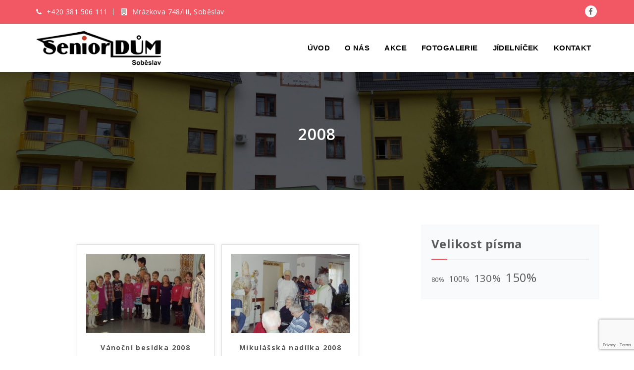

--- FILE ---
content_type: text/html; charset=utf-8
request_url: https://www.google.com/recaptcha/api2/anchor?ar=1&k=6LeSgT0jAAAAAOz0IcsxMk9L2JlNTrK00QdO597t&co=aHR0cHM6Ly93d3cuc2VuaW9yc29iZXNsYXYuY3o6NDQz&hl=en&v=naPR4A6FAh-yZLuCX253WaZq&size=invisible&anchor-ms=20000&execute-ms=15000&cb=j2x4u2gaebwb
body_size: 44986
content:
<!DOCTYPE HTML><html dir="ltr" lang="en"><head><meta http-equiv="Content-Type" content="text/html; charset=UTF-8">
<meta http-equiv="X-UA-Compatible" content="IE=edge">
<title>reCAPTCHA</title>
<style type="text/css">
/* cyrillic-ext */
@font-face {
  font-family: 'Roboto';
  font-style: normal;
  font-weight: 400;
  src: url(//fonts.gstatic.com/s/roboto/v18/KFOmCnqEu92Fr1Mu72xKKTU1Kvnz.woff2) format('woff2');
  unicode-range: U+0460-052F, U+1C80-1C8A, U+20B4, U+2DE0-2DFF, U+A640-A69F, U+FE2E-FE2F;
}
/* cyrillic */
@font-face {
  font-family: 'Roboto';
  font-style: normal;
  font-weight: 400;
  src: url(//fonts.gstatic.com/s/roboto/v18/KFOmCnqEu92Fr1Mu5mxKKTU1Kvnz.woff2) format('woff2');
  unicode-range: U+0301, U+0400-045F, U+0490-0491, U+04B0-04B1, U+2116;
}
/* greek-ext */
@font-face {
  font-family: 'Roboto';
  font-style: normal;
  font-weight: 400;
  src: url(//fonts.gstatic.com/s/roboto/v18/KFOmCnqEu92Fr1Mu7mxKKTU1Kvnz.woff2) format('woff2');
  unicode-range: U+1F00-1FFF;
}
/* greek */
@font-face {
  font-family: 'Roboto';
  font-style: normal;
  font-weight: 400;
  src: url(//fonts.gstatic.com/s/roboto/v18/KFOmCnqEu92Fr1Mu4WxKKTU1Kvnz.woff2) format('woff2');
  unicode-range: U+0370-0377, U+037A-037F, U+0384-038A, U+038C, U+038E-03A1, U+03A3-03FF;
}
/* vietnamese */
@font-face {
  font-family: 'Roboto';
  font-style: normal;
  font-weight: 400;
  src: url(//fonts.gstatic.com/s/roboto/v18/KFOmCnqEu92Fr1Mu7WxKKTU1Kvnz.woff2) format('woff2');
  unicode-range: U+0102-0103, U+0110-0111, U+0128-0129, U+0168-0169, U+01A0-01A1, U+01AF-01B0, U+0300-0301, U+0303-0304, U+0308-0309, U+0323, U+0329, U+1EA0-1EF9, U+20AB;
}
/* latin-ext */
@font-face {
  font-family: 'Roboto';
  font-style: normal;
  font-weight: 400;
  src: url(//fonts.gstatic.com/s/roboto/v18/KFOmCnqEu92Fr1Mu7GxKKTU1Kvnz.woff2) format('woff2');
  unicode-range: U+0100-02BA, U+02BD-02C5, U+02C7-02CC, U+02CE-02D7, U+02DD-02FF, U+0304, U+0308, U+0329, U+1D00-1DBF, U+1E00-1E9F, U+1EF2-1EFF, U+2020, U+20A0-20AB, U+20AD-20C0, U+2113, U+2C60-2C7F, U+A720-A7FF;
}
/* latin */
@font-face {
  font-family: 'Roboto';
  font-style: normal;
  font-weight: 400;
  src: url(//fonts.gstatic.com/s/roboto/v18/KFOmCnqEu92Fr1Mu4mxKKTU1Kg.woff2) format('woff2');
  unicode-range: U+0000-00FF, U+0131, U+0152-0153, U+02BB-02BC, U+02C6, U+02DA, U+02DC, U+0304, U+0308, U+0329, U+2000-206F, U+20AC, U+2122, U+2191, U+2193, U+2212, U+2215, U+FEFF, U+FFFD;
}
/* cyrillic-ext */
@font-face {
  font-family: 'Roboto';
  font-style: normal;
  font-weight: 500;
  src: url(//fonts.gstatic.com/s/roboto/v18/KFOlCnqEu92Fr1MmEU9fCRc4AMP6lbBP.woff2) format('woff2');
  unicode-range: U+0460-052F, U+1C80-1C8A, U+20B4, U+2DE0-2DFF, U+A640-A69F, U+FE2E-FE2F;
}
/* cyrillic */
@font-face {
  font-family: 'Roboto';
  font-style: normal;
  font-weight: 500;
  src: url(//fonts.gstatic.com/s/roboto/v18/KFOlCnqEu92Fr1MmEU9fABc4AMP6lbBP.woff2) format('woff2');
  unicode-range: U+0301, U+0400-045F, U+0490-0491, U+04B0-04B1, U+2116;
}
/* greek-ext */
@font-face {
  font-family: 'Roboto';
  font-style: normal;
  font-weight: 500;
  src: url(//fonts.gstatic.com/s/roboto/v18/KFOlCnqEu92Fr1MmEU9fCBc4AMP6lbBP.woff2) format('woff2');
  unicode-range: U+1F00-1FFF;
}
/* greek */
@font-face {
  font-family: 'Roboto';
  font-style: normal;
  font-weight: 500;
  src: url(//fonts.gstatic.com/s/roboto/v18/KFOlCnqEu92Fr1MmEU9fBxc4AMP6lbBP.woff2) format('woff2');
  unicode-range: U+0370-0377, U+037A-037F, U+0384-038A, U+038C, U+038E-03A1, U+03A3-03FF;
}
/* vietnamese */
@font-face {
  font-family: 'Roboto';
  font-style: normal;
  font-weight: 500;
  src: url(//fonts.gstatic.com/s/roboto/v18/KFOlCnqEu92Fr1MmEU9fCxc4AMP6lbBP.woff2) format('woff2');
  unicode-range: U+0102-0103, U+0110-0111, U+0128-0129, U+0168-0169, U+01A0-01A1, U+01AF-01B0, U+0300-0301, U+0303-0304, U+0308-0309, U+0323, U+0329, U+1EA0-1EF9, U+20AB;
}
/* latin-ext */
@font-face {
  font-family: 'Roboto';
  font-style: normal;
  font-weight: 500;
  src: url(//fonts.gstatic.com/s/roboto/v18/KFOlCnqEu92Fr1MmEU9fChc4AMP6lbBP.woff2) format('woff2');
  unicode-range: U+0100-02BA, U+02BD-02C5, U+02C7-02CC, U+02CE-02D7, U+02DD-02FF, U+0304, U+0308, U+0329, U+1D00-1DBF, U+1E00-1E9F, U+1EF2-1EFF, U+2020, U+20A0-20AB, U+20AD-20C0, U+2113, U+2C60-2C7F, U+A720-A7FF;
}
/* latin */
@font-face {
  font-family: 'Roboto';
  font-style: normal;
  font-weight: 500;
  src: url(//fonts.gstatic.com/s/roboto/v18/KFOlCnqEu92Fr1MmEU9fBBc4AMP6lQ.woff2) format('woff2');
  unicode-range: U+0000-00FF, U+0131, U+0152-0153, U+02BB-02BC, U+02C6, U+02DA, U+02DC, U+0304, U+0308, U+0329, U+2000-206F, U+20AC, U+2122, U+2191, U+2193, U+2212, U+2215, U+FEFF, U+FFFD;
}
/* cyrillic-ext */
@font-face {
  font-family: 'Roboto';
  font-style: normal;
  font-weight: 900;
  src: url(//fonts.gstatic.com/s/roboto/v18/KFOlCnqEu92Fr1MmYUtfCRc4AMP6lbBP.woff2) format('woff2');
  unicode-range: U+0460-052F, U+1C80-1C8A, U+20B4, U+2DE0-2DFF, U+A640-A69F, U+FE2E-FE2F;
}
/* cyrillic */
@font-face {
  font-family: 'Roboto';
  font-style: normal;
  font-weight: 900;
  src: url(//fonts.gstatic.com/s/roboto/v18/KFOlCnqEu92Fr1MmYUtfABc4AMP6lbBP.woff2) format('woff2');
  unicode-range: U+0301, U+0400-045F, U+0490-0491, U+04B0-04B1, U+2116;
}
/* greek-ext */
@font-face {
  font-family: 'Roboto';
  font-style: normal;
  font-weight: 900;
  src: url(//fonts.gstatic.com/s/roboto/v18/KFOlCnqEu92Fr1MmYUtfCBc4AMP6lbBP.woff2) format('woff2');
  unicode-range: U+1F00-1FFF;
}
/* greek */
@font-face {
  font-family: 'Roboto';
  font-style: normal;
  font-weight: 900;
  src: url(//fonts.gstatic.com/s/roboto/v18/KFOlCnqEu92Fr1MmYUtfBxc4AMP6lbBP.woff2) format('woff2');
  unicode-range: U+0370-0377, U+037A-037F, U+0384-038A, U+038C, U+038E-03A1, U+03A3-03FF;
}
/* vietnamese */
@font-face {
  font-family: 'Roboto';
  font-style: normal;
  font-weight: 900;
  src: url(//fonts.gstatic.com/s/roboto/v18/KFOlCnqEu92Fr1MmYUtfCxc4AMP6lbBP.woff2) format('woff2');
  unicode-range: U+0102-0103, U+0110-0111, U+0128-0129, U+0168-0169, U+01A0-01A1, U+01AF-01B0, U+0300-0301, U+0303-0304, U+0308-0309, U+0323, U+0329, U+1EA0-1EF9, U+20AB;
}
/* latin-ext */
@font-face {
  font-family: 'Roboto';
  font-style: normal;
  font-weight: 900;
  src: url(//fonts.gstatic.com/s/roboto/v18/KFOlCnqEu92Fr1MmYUtfChc4AMP6lbBP.woff2) format('woff2');
  unicode-range: U+0100-02BA, U+02BD-02C5, U+02C7-02CC, U+02CE-02D7, U+02DD-02FF, U+0304, U+0308, U+0329, U+1D00-1DBF, U+1E00-1E9F, U+1EF2-1EFF, U+2020, U+20A0-20AB, U+20AD-20C0, U+2113, U+2C60-2C7F, U+A720-A7FF;
}
/* latin */
@font-face {
  font-family: 'Roboto';
  font-style: normal;
  font-weight: 900;
  src: url(//fonts.gstatic.com/s/roboto/v18/KFOlCnqEu92Fr1MmYUtfBBc4AMP6lQ.woff2) format('woff2');
  unicode-range: U+0000-00FF, U+0131, U+0152-0153, U+02BB-02BC, U+02C6, U+02DA, U+02DC, U+0304, U+0308, U+0329, U+2000-206F, U+20AC, U+2122, U+2191, U+2193, U+2212, U+2215, U+FEFF, U+FFFD;
}

</style>
<link rel="stylesheet" type="text/css" href="https://www.gstatic.com/recaptcha/releases/naPR4A6FAh-yZLuCX253WaZq/styles__ltr.css">
<script nonce="E9actx4FXmGfy3JgDNQEfA" type="text/javascript">window['__recaptcha_api'] = 'https://www.google.com/recaptcha/api2/';</script>
<script type="text/javascript" src="https://www.gstatic.com/recaptcha/releases/naPR4A6FAh-yZLuCX253WaZq/recaptcha__en.js" nonce="E9actx4FXmGfy3JgDNQEfA">
      
    </script></head>
<body><div id="rc-anchor-alert" class="rc-anchor-alert"></div>
<input type="hidden" id="recaptcha-token" value="[base64]">
<script type="text/javascript" nonce="E9actx4FXmGfy3JgDNQEfA">
      recaptcha.anchor.Main.init("[\x22ainput\x22,[\x22bgdata\x22,\x22\x22,\[base64]/[base64]/MjU1Ok4/NToyKSlyZXR1cm4gZmFsc2U7cmV0dXJuKHE9eShtLChtLnBmPUssTj80MDI6MCkpLFYoMCxtLG0uUyksbS51KS5wdXNoKFtxVSxxLE4/[base64]/[base64]/[base64]/[base64]/[base64]/[base64]/[base64]\\u003d\\u003d\x22,\[base64]\\u003d\x22,\[base64]/DghnCu1TDo8KdbsKtw5XChsKCP8Kuw7LCmTdrwrUZC8KPw48Awo9XwpTCpMK1CsK0wrJVwr4bSBvDrsOpwpbDmCYewp7DpcK7DsOYwqgtwpnDlE/Ds8K0w5LCqsKLMRLDgjbDiMO3w54qwrbDssKFwppQw5E9JmHDqHTCkkfCscOaKsKxw7ILMwjDpsOKwrRJLh/[base64]/Dp8KPwqTDssOzwr7DucKMMS0Aw6UhCcO+MlnDj8K7w7tSw43CmsONEMOBwrPCumYRwoHCg8Oxw6lvJgxlwqzDm8KidwpJXGTDrcO2wo7DgzNFLcK/wrvDt8O4wrjCi8K+LwjDknbDrsOTGMOYw7hsVVs6YRHDn1pxwr7Dv2pwVsO9wozCicO3ajsRwqc2wp/[base64]/CkG/DmislwqENw6LChcKbdV3Ds8OVMVXDkMOkbsK4Vx3CgBlrw5xbwq7CrDYUCcOYFRkwwpUPQMKcwp3DrkPCjkzDviXDncOnwr/DtsKyZMOzcEcvw7BvUGdNdMORWEjCrsKhAMKFw58fOwzDuxMObXrDmcKgw4YudsKjETNTw6oGwqEgwoVEw57DjFPClcKgGyMIc8KBdMOTQcK2TmRywpLDuW4Bw60ORFvCs8K5wpA3d2Bdw7x/wqDCosKmBcK6XBEIVlXCpsKxd8OWV8OFVVknPhDDssOmTMK/w6zDphnDoktBVV/[base64]/azY4BUE6VsKBK8Oywpkqw4sQwrtjUcOEGsKlFcOLV2HCiCN3w7gaw7LCmMKbSixpXcKJwpUbNXDDqWjDuw7DjxwaBCLCkDgzScKeDMKjT3vCiMK/[base64]/DrG4dwo3Dk0TCoMKuGcKFw4JLScOBQcOTZsKhwrjDvEhhwpDDv8OUw5s2w63DhMObw5LCmF3CjsO4wrUhOSvDjMOvfAVuPsKFw4Igw7IoBjkewoQMwqdxXjbDphYfOsOMS8O0SMKPwo4Zw5AvwrjDs2JqYGnDt1U/w7N9SQhqKMKpw4TDhwUxTH3CiU/[base64]/ClsOZTcOiKWRFw4vCoCvDhnfDocKVw5vDlMKHcFw7CsOqw7lCbUhmwqPDjxQXScKyw6nCp8KgMUrDqD5JFxjCui7DtMKlw4rCnwHCksKdw4fCgnPCqBrDgEYgUcOESUE+JmvDtA1ickg6wr3CksOALlo3RgPCqsOuwrkFOS8QRg/ClcOPwqPDpcKjw4bCgDfDv8Opw6nCjk9fwrzDhcK5wp3CrMOXDWXDrMKXw51cw60yw4fDgcORw6Iow6EpKlobOsOWQBzDnA/CrsO4ecOaH8Kcw5LDosOCI8Kxw5NHDsKqG0TCjhA0w5YXUcOnXcKZK2Uaw7gmE8KCMlbDqsKlBCzDn8KFE8ORTGLCjxtcQy/CqRrCvFlhFcKzZnt8woDDigPCtsK4wp4aw4U+wpfDmMOQwp5/fVjDosKJwojDkmPDhsKPUMKCwrLDtXLCkErDu8K0w5XCtxp8HcOiBA/CuAfDlsOYw5zCmi5oX3LCplfDncOmDsK5w4LDvTnCgSnCniAzwo3ChcKyeDHCgyE2PhjDnsObR8KOC3fDpzfDl8KGW8K2C8Obw4jDk2Ypw5TDisKpOgEBw7bDtiLDuUdRwoQNwobDo2g0EyTCoXLCvlM2blbCiQrDgH/CrC/DsicjNSUcA2rDlAMGNiAWw5VUL8OlWkwrSkPDqR94wrxQAsO5dcOif3l0b8Kcwp3Cr3plS8KXSMKIQsOPw6kawr1Uw7bCokUFwp86wp7DvDnCkcOxCWfCmzIcw5zCvMO6w5JYw5Zgw6diMMKVwpVDw7DDmm/DjmIVSjdMwp7CgcKOTcOtTsOxSsO3w7nCqWvCjXrCgcK1XjERGnfDpk1WOsKrG0AUIsKCM8O3SRMlDQUcD8Kow7g8w4pbw6XDgcKpG8OHwoU+w7LDoldjwqFAVcKfwpk7ZTwSw4QWUMO1w7heJcKswrvDv8KVw4wAwqUCwpp7RVURNsOVwrMFHMKCwq/DgMKFw6xHBMKKLy4hwoIWacK/wqbDjC00wp/Dt3sswosbwpTDmMO8wqXCiMKGw6PDg1pMwp3CrBoBLybCl8Oxw6djIWF/UHLCmzzDp3dzwrsnwrPDnSV+wpHCtSvCpXPDl8K7OyPDuGfDjRMOeg/CicKpSU1Rw6TDvEvDpx7DsVBPw7PDmMOHw7/DuD5Rw5MBdcOOJ8OVw5fCqMOoccKWFMOSwpXDs8OlLcK6IcONIMOrwoTCgcKew4gMwozCpBAGw6RswpAww6UvwoDDgEvDlwfDo8OiwozCslkMwobDnsO2G35BworCpG/DjS/CgG7DvlUTwpQ2wqpaw7hwPXlzGyIlEMOwWMKAw5ouw6XDsHdDKWY4w4XDrMKjP8OBUBI3wr7DjsK1w6XDtMOLwqYRw6TDjMONJ8Ogw5XCscKxVgB5w4LCpE7DhTXCu3XDpiDClk/[base64]/[base64]/Cv8KNUsOGXxpEJi0xwpbCj2/CkMOWw63CtsOxcsKTCQ7CnRp6wrzDpcOCwqjDgsKlIjTCgAQKwp7Cr8KRwrl3YWDCnSIyw6d3wrvDtj5APsOFRhjDu8KOwqNNXidLQ8OJwr4KwojCicO7w70bwqfDgiYXwrF7KsOXUcOrw5FkwrDDncOGwqTCoXBkASHDoxRRN8OPw5PDjV08JcOABMK8wovCrU50EA/DpMKVABjCgRJjDcOCw4vClcKCTRLDgVnCgcO/[base64]/w5PDncOULcKsDsKAVwYNwoHCosO5EcKyw6c6wqE2wpPDtzHCiE84bn1jU8Kuw5M5LsOPw5DCtcKAw6UUFC1Vwp/[base64]/DtR/DiMKFG8KnEMKEBcOuw6cmwp/CncODIMO2wqnCksOJEFEvwoUqwo3DncOfVsOvw706wr7Dk8Krw6Z/dWPCgcK5WMO8CcODYWJFw5tYdXAbw6rDmcK6wq45RsK6J8KKK8KowrXCp3TCkiV2w53DqMKtw6jDsTnConINw5czTWXCqXBVTsOZw4pww6vDmsK2QlEDQsOoEMOiwojDtMOgw43CocOaAgzDucO/ZMKnw6TDthLCjMKJKxFawpsSw6jCusK7w6k+JcKKRW/[base64]/DnMKyBUoSw5BVwqdhVsOfcATDpsKhYzDCssOqJzPDhxjDo8KRFcOlegUOwqjCsgAaw40FwrM8wpTCqQjCnsKpScKqw6lCFx5KFMOcG8KkIHfDtVNIw686U3puw4LCtMKFbnzCgUjCpMK4I0bDoMKjdAohG8KUw4/[base64]/T8OUwrbDgnPCm8KCw64KTsO/acKdwrAAO8K1fcO3wrLDlSsYwpk9SDnDmcOSaMOsEsOFwoRYw77Cj8OZExxmV8OENMKBVsKxNRBWG8K3w4/ChzXDpMOjwpV9PcKZFUQ0d8OqwrfCj8OgV8O8w50/[base64]/CkEJcIsKmD8OXwoc1BFFWwpsiwoTClWl6O8KTasKqZGzDpg1fIcOHw6/[base64]/DrMKYw7l6w6jCqMKuwqbDn07DvsOzwoZZLcKUaHfCn8OCw4fDoTJ8KsOJw79lwrPDrgIfw7DDu8Krwo7DqsO5w5pcw6vCvcOZwqdORAJWLkslSSrCoScNNDYGWDI/w6MWw4RXLcO5w4IOOh7DgcOQAMKNwpQVw5g/w7zCrcKsRwZMMkLDumEwwrvDvhkpw7bDncO1bsK+MTrDrcKQRHLDrGQCY1rCmcK5w64ZXsOZwr0dw4hrwrpTw4PDpMKPZcO3woQhw6Y3H8OVf8KJw4LDi8O0PUJLwovCpmk3LVZVXMOtZWQqw6bDu1zCmS1ZYsK0bsKEamHCt0jDpMOSw43CpMODw4IgBH/CrwZkwrBiTzctK8KVaGswDU/[base64]/AAfCh8Kew7HDrUVkw7ZYbsKJGMORLsKFw4sVCEtFw4LDicOILcK7w6bCs8O3cEhMQ8KBw7vDi8K3wq/CnsOiO1vCk8Oxw5/[base64]/w5/DnsOuDsKsRXfDh8OTwp0MNMOKWQVHMsKDQwEgJ0wFVMK6dXTCsDbCmiFXDF3Ci0oTwrQ9wqwtw4/Cl8KBw7bCuMKCTsKSL2PDlwrDsxMGDMK2csO8ZgEQw6bDpQ9SccOJwo58wpAYw5Jmwpo3wqTDnsOjM8OySsKjMTE7wrY3wpoSwqHDoykAHW7CqUdNMRVKw6RkLDYxwohiYj7DscKHNgoRP3caw4DCsCdOQMKAw6otw5rCuMOBNghqw6/[base64]/Cm3zDjg0mJMOdEFfDlGDDkms2NsKBCBMAw6oONhdWOcO5wpHCvsO+XcKaw47DsXQ7wrcowq7ClATDlsODwodswqrDoi/DlBTDvFp3QsOMCmjCswzDuh/Cv8OIw6YHw7zCosO3MRvDghBuw59EesK1E1bDpRE8GlPCiMO3WQMDwqwsw7ckwosuwop3W8KjC8OAw4gewos9EMO1csOVwpcww7HDoQpMwoNVworDlsK7w7zCshprw5bDucOwIMKSw6PCtMOWw64Ybxg0HMO5Z8ONCwsmwqQWVMOqwoXCtT8xHCXCs8O/[base64]/CiGEaM8KYwrlvS8OsQw1AY8Krw5QBw6FMw7vDqyYmwr7DjCtgcXJ4DsKNHnUWFkDCoGxOfEwPHDBNYifCh2/DqCHDhmvDqcK9NQTClR7DrXUfw4TDnwkswqAxw4bDs0HDglVofgnDu0sGwqDCmVTDp8OSKHnDp2wbwr10OBrDg8KOw74Ow6vColRzAhkhw5oRUcOSQmbCjsOXwqEvesKOR8K/w40gw6lzwr9cwrXCn8KtS2TCvh7Do8K9acKmw6lMw7HCmsOfwqjDlC7DhAHDgnkJasK3w69/w50hw7dYI8OwXcOow4zDvMOTWUzCkXnDlMK6w7nCgmvDssKfwrhZw7ZXw6Vvw5gTWcO+AFvCkMOIOG15e8OmwrVyZAAlw5ELw7HDilVbKMOKw7M4woRXN8O3BsK6wqnDl8OnfVnCsX/CvV7DosO3HsKcwpEHMgnCogbCpMOawpjCrsKswrzCsG3CjsOtwonDjsOrwobDrMOhOcKrOlQDHC7CrMO7w6/DqAQKfDpDXMOofwJ/wpvChD7DvMO2wp/DrsKjw5LCsAbDozANw7XCrSnDiFgQw6HCk8KAYMKuw5zDjMK1w7wQwosvw7DCrUEsw6d7w4dNWcOWwr/Dt8OAKsK3wrbCryfCvcOnwrfCh8KzUlrCncOfw6E4woJFw60Fw4sbw7TDo0vDg8OZw7/DgMK+w6DDlMONw7BxwrjDhD/DnUkWwovDoCDCgsOOHBJAUlTDiF3Cv2sfBm0ew6PCo8KJwq7Cq8Kfc8OYXWR3w6hbw5MTw6/Do8KcwoBjE8O/MGUZGsKgw581w4N7QjR7w7ZKVsOfwoMew6HCpsOxw7UtwobCscK6SsKXdcKwf8Ktwo7DkcOWwp9gcDAyKHwBK8OHw5nDv8Kow5fCg8Obw68dwrw5bX9fXjXClhdmw4U3OMKzwp/CgwjDpcKxdiTCpcK1wprCrMKMIMOxw6XDlMOuw7bCpBTCiHgvwqzCrcORwqcTw5w0w7jCm8Oiw71+fcO6NMO6acKSw47Du1MdQAQvw6zCuykMwq/CqsO+w6xnK8K/w7tMw5DCnMKawrNgwoUbHSxcIsKJw4ZNwos/THHDvcOWJgUQw70UT2rCjsOFw7RpTsKdwr/Dtmwiwp9Gw7XCk0PDnEpPw6fDqzIcAGZvI1RMecKSwoguwqQ0UcOewrQxwqdsIAfCusKEw7Zfw7hcXcKow6bDnhpSwrLDsHHCnQZVITA9wr8gG8KBPMKbw7M7w50QM8Kxw47CpE/CuhPCkMKqw4bCh8K7LTTCkiPDtClqwpFbw4BhOFcAw7XCvcKrHl1OYcOfw4Z5G30Gwr4IBivChAVfAcOFw5QNwoV4esOSLcKweCUfw67CgBgOAyY7fMOAwr0uR8KRw5PDpFwnwq/Dk8OQw5JWwpRcwp/CksKxwpTCkMOeSnfDu8KawpAVwpZxwpNVw7IJWsKRacOMw4wyw44HGybCgXrCqsKuS8OwTyA2wqwyRsKkDwrDu2JQZMO/fsO2TcOQRMKrw5nDksOtwrTCl8KGMsKOdcOsw7TDtHggw6fDtQ/DhcKNUXPCvlwpJsOeYcKcw5TCmisVOcO0K8OZwpERS8O8ZR0jRAfCggYRw4bDj8KLw4JZwq5PF2FnCB/CmRDDuMKgw70QWWRtwpPDpR3Dp11AdzsGc8O0wrNnAw4rFcODw6jDmcOCVMKhw6ZfHl9bFMOyw70tKMKUw57DtcO4MMOHFShYwojDhmbDicOnJAfCrcOFXWQvw6bDnCHDrUHCsnc8wrVWwq0sw4VewrzClyTCvSLDjxFsw7gww78Mw7bDgcKbwqjCrMO/[base64]/wqbDuzsocHNFwpDDmsOEwpRMw7bDm2PCshPDglQnwqrCuUPDvwHCmW0Xw5IJNXADwrbDgCXDvsOPw4zCt3PDk8OCIMK2F8Kbw7AFZV8Ow49XwpgEEQzDln/[base64]/DkkDDr8Omw57CmBZZw6oVaRVpOcKYGEbDiVYIUnXDpMK8wpzDlcKgUzjDlMOVw6gSJ8KXw5rDgcO4w4DCk8OnXMOEwrtswqkNw6LCnMKEwoTDhsKuw7DDjMOVwqXDglxoC0HCv8KJRcOwPGNkw5F3wrvCucK/w77DpQrCqsK1w5rDkShMC2lSMXTClRDDhsO+wps/[base64]/Dv8OzB8OsYsKPO2jDkcOXaMOpwqLCnxrCvQFDwr3Cq8Kiw7PClWvDjyLDksOFH8KiKBEbM8KawpbDrMK0wr1qw4DDucOaIMO0w4xFwqojXGXDpsKQw5ACcSxMwpJHLwfCtD/CvxzCoRNYw5AAScKzwoHDpxFUwoMxLmDDgw/[base64]/bMKhZsOKb8KcY8OPLnkrwocYc0MTJhvClURFw7LDqBpFwrlPNDl1dcOxB8KLwo8sCcKvKhg9wrV1WcOrw54ORcOBw49Bw60BKgDDmcOCw5J6aMK6w5ohGMOIGBnCnUbDvzLCnQXChR3CgiVjUMOyQMO9w4EhBAkYPMKewrPCqxhpQMK/w4dRHMK5G8OwwrwNwrMJwoQHw5nDqWTCucOXIsKMHsOcRCXDksKBwqZVHk7CjH54w6Nkw43DmltOw7Mfbw9ASRzCgXNIGcOJAsKGw4RMTcOdw5/ClsOowr4JDFXClsK0w7XCjsKHUcKgWFNKPDA7wqYiw6c3w758wrbCuDLCocKRwq0vwrl+M8OJHivCix1xwp/Cg8O6wpPCry7CsFocacKoQcKYdcOFScOCGUvCvFIjYzstWX3DnRRUwq7CkMOxZcKXw5QUIMOsMsK7EcK3Tlcoaz9DDwPDhVAtwqBdw4vDgQp0UMKgwpPDvsKSEMKQw44SJ08wasOnwr/CuEnCpxLCosK1VG9Jw7kKwqJQKsKXdCHDlcOjw5LCuHbCsVxRw6HDqGvDsyfCgTtHwp7DocOGwphbw5UTR8OVMHjCg8OdFsO/wpjCtDIwwoDCvcOCKW5BQ8OnOTsLRsO5TVPDtcKrw57DrDhGLTwkw4TCmcO/w7NvwrfDhgrCryt6w6HCoRYRw6gIUyAGbUXDk8Kyw5HCtMKAw6MxGXLCiCVTw4pZD8KKdMKKwpLCkFYAcyDCjXPDtGsPw6wzw7nDhTp5cVVcNMKPw5xNw45lwo8Vw7TDuxzCsAvCn8KNwoTDkBQtRsKZwozDtzkabsO5w6LDlcKIw6nDjk/CvFFwCsO+FsKLBcOWw6rDmcKhUh9mwovDkcK8dD1wFcK1PHbCgUwnw5lUBAw1U8KwLB7DhUPCi8K1OMOHfVXDl3YPNMKBbMOXwo/[base64]/DlMK4Lm7CnmHDmsOVDMK+McOzwrk7BMO0AcK/KlTDhjkGJMKIwp3DjioWw6/CoMOPZsKTDcKaE2wAw7VIwrguw5AZeHAed3DDoBrDjcO1USY1w6zDrMOMwq7Cl01Mw44cwpjDnSTDkD8WwrHCosOCEcOoNMK0woVxCMKuwpUiwr3CscO0axQCfcOJFcKnw6rDk1xlw547wp/DrHTDglwxX8KIw78nwqM/D0TDicOjUUDCpSRSaMOfHXDDvF7CiHvDgxB6OcKDMMKdw5XDo8O+w63Dm8KzWsKvw7HCjk/Dv0XDim9Vwrppw5JBwot4L8Kow7XDisOTI8KIwqLDgAzDs8KsfMOrwoPCrMO/w7DCmMKYw652wohyw5RARSrChS3DlGsufMKLXMKdZsKvw7jDqjJjw611WRTCiD8Kw4gHFhfDh8Kdw53DhsKfwo/CggJNw7rCjMOcBsOPw7Jvw6s/[base64]/CnW7CmFZCw48ATcKRAsOLdRkYwrrCrSDDqsKGI0DDtzBWwo3DmMO9wr5XdMK6cUPCl8KwdEvCsWtJb8OtIcOZwqLDu8KeJMKiCcOOK1RFwrvCsMKQw4bCqsKLCyHCuMOaw6tzIcKNwqLDqcK0w4F7Kw7CgMK2AgkzdSHDhcONw7LCuMKwGlctdsOoKsOKwoIZwroReF/[base64]/[base64]/DkQnDh8KJw7zDjsK0ZsKGeGMiThbDmMKrMzzDjXApwq/[base64]/CmV1VO0DClcOzc8KBSAROw4wpA8OlccOVwrDCu8OfMyfCk8KLwojDtzNBwr/CrsOOC8ObbcOPATLCiMOAdcO7Xxkfw6k6w7HCk8O3DcOFPsOlwq/CryPCmXM+w6LDgDbDnSd+wq7ChVQXw5VUXmVDw7kbw74NA0DDvhnCk8KLw5fCkDnCnMKlM8OXIE1KE8KSJMKEwrjDsyDCjsOcIcKYHj3CmMKjw5nDr8KrPD7CgsO8W8K/wpZqwpPDncKfwrDCoMOAdxTCjG/CksKrw4E2wofCr8KpPTIJF3xIwq7CumlAJyjCvnBBwq7DhcOuw50YDcONw6FYw4pcwpw8WC7Cl8KLwp10b8KrwoItTMK5wqNhwozDlANnP8K3worChsOJw4d5wpHDulzDsnEGFTJpQ1fDhMO+w49fckYfw5LDvsK2w7TDsD7CmMKhRn0Ow6vDmm0AMsKKwp/[base64]/Cj2o8G8K3w690w6rDil7Dm8OwZljDkGnDnMOfdMOeO8KDwoPCtVoNw6Ukw407CMKww4hOwrDDuDbDo8KZDUrClEMyQcOyTHrDniweHwdlAcKsw7XChsOCw4FYDlXCncK0Yy9Iw5syOHbDpXrCqcK/TsK5QsOEBsKew5bCkQfDiULDp8Krwrxsw75BF8KdwozCqQfDs2jDuGTDpVbCliXCn0PDkSgvQQXDoCYBYxddKsKNPjTDgsOfwpTDo8KZwphIw7Eaw4vDgG/[base64]/w6jDhmRbwqfCkiAJcsORJE4tFcKMWMKPIRPDsMKQG8ObwprDksK/PBFJw7RvbRJow4Faw7/CgcOXw53DjibCusK1w65OcMOcQ03CncOIaiRewpjCmVTCgsKdIsKldH1pHh/[base64]/Dk0pmw5PCtMK7asO9woorIMOswozCoX1EYGxIw79gfTvDgghAw6DCgsO/wpg3wpzDhsOFwoTCtsKeCWDCoUHCoyzDu8KJw7tEU8K6VsKTwqhgDS/ChW/CkV03wqMFKDjCg8KEw4nDuw9yBAhrwpFowp5QwoZiORXDvGfDu1k0wol0w7oDw5Z/w4vDolTDncKwwp7DvsKlbBwjw5vDnyjDl8KLwrPCvRbCjk8OeU5Kw6zDkS/CrFlwCsKoTsOBw4AcD8Omw7nCm8KyOMOODlVlNgBeTcKFasKcwop6NEjCisO1wqUqPyIZw5gjUQ3CljPDuXA3w6nDmMKFNAXChCAXccOEEcO2w5/[base64]/CgArDocK/WSxjdhzCv8O2fcKvdwXCkjXChcO8wr0Jw6HCgwzDv2RRw5DDoDbDuhPCncOVD8KIwqbDpHUufHHCmWEyOcOtRcKXcAYpXjrDoBBAd1TDkWMrwqNbwqXCksOZa8Obwp/Cg8OjwrTCvUV+McKbd0zCrCYfw5zCn8O8XmEcIsKpw6Qlw7IKFDXDjMKRUsKiV2zCim7DmMKRw7dnNn0nf19Ow69CwoBcw4LDhcOBw6XCtAHCvSNRTMOEw6x9MT7CksOrwpRQAHNawoYiWcKPVgbCmyozw6/DtiLCmUNkY2IzC2HDmlJ9w47Dk8OlCkx4Z8KCw7l9XMK7wrfDpFIcPFcwaMKSVMKYwp/Dj8OJwqlRwqjDmhjCuMOIwrcdw5Qtw6QDWTPDvUgWwprCqGvDjcOVZcOlwp9kwqbCm8KNasK+QMKAwoJEVHPCoxBdN8K6XMO3McK/[base64]/Do8K/wpXChcKEw4vCtwrCrMK7w4/DrsOnScOydUIiAhFya0TCkAcaw6vCvXTCucOIZVBTdsKVcADDkDHCrErDssOwN8KBcjjDrMKQayTCo8KHJ8OfSXbCqVbDvSfDjRV6VMKcwrRmw4zDgcK3w4nCqEbCslBCTBhPGGNHUsKqHxxkw4zDt8KRPTswLMONATttwqrDqsKbwptow6/DrmPCqinCqMKHWE3Dj1IBOHVLY3g5w54Gw7DCoGHCqsO3wqjDvnIcwqHCvEckw7DCigsuIAfClF3DvsKtw5g3w7/Cq8O7w5vDjcKWwqlXYTBTCsOfO3Ycwo3CnMKME8OmJMOMNsKew4HCgzQLDcOubcO2woF6w6LDtjLDpBzDssO9w4PCpmhOZ8K1OmxLDhjCosOawr8Kw7fClMKIIVPCoCgcPcKIw45ww7gtwop7wojDs8K2bU/DuMKIwqnCrAnCosKbXsOkwphgw7jDgFvCmsKPIMKHXAhiEMKhw5TDgWxjacKAScOzw7Z0GsO8AQYfLcKtBcOhw77CgQodNR09w6jDh8K9SgLCrcKEw6XDtiDDoGLDgxrDqzcswo/[base64]/EMKswpkRwrvCsMKQw4/DgzTCucOOZsKiTAtoVkLDj8OKMsKXw7rDtcKgw5VFw5rDvU0jKAjDhjAUVksGK1kAw7tnE8O6w4h2JSrCtT7CjsOpwpJVwrxMOMKkCkjDsSN2dcK9bjNLw43CssOObMK0Snhbw5dPCW3CusOoYh/DuRVrwrXCqsKrw7slw4HDoMKjTsOfTETDonXCvsOhw5nCimo+wqzDlsOFwonDrzoIw7FNwr0JWcK/e8KAworDpC1pw7MpwpHDhS8wwqHDrcKZBDfDvcKOfMOxDTpJJ2vCvnZXwrjDjMK7X8KNwqbCkMOyBwwAwoNjwpY+S8OWZcKFHzIOBcOeS3oxw68oDcOjw4nCmFIPCMK/Z8OJCMKZw7MGwqQrwq/[base64]/wrFHYF/Dm8OWE3zDvCBXPX52NsKUH8KRIMKMw5TCoSHChsOaw5PCoFMTChRow43DmcKpAsOWTsKsw5wHwqbCjsK2esK7wrQawojDgycfJiQ5w6/Ct1I3O8O3w7gqwrDDqMO/ZhV8OsKWFQDCjmTCr8OAJsKGFhnCisKVwpTDix/CvMKRRx0Cw5coXhXCsWkYwrRcNsKQwqBOIsOXfW7CukpGw7Ykw4/DiUAnwpsUCMKZVAbCmhHDrnh2AhFKwptrw4PCskdQw5lbw7VkBhvCssOxQcOUwpXClhMfWxF9MzjDoMOTw77DrMKbw7ZkT8O/[base64]/[base64]/CgMOUwp00bcKewpV4UAQOwok3wq4pVcKnw5rDqx/CjMKgw7LCj8KJJwBow5AWwq/DqsOwwqUZKsOjFnzDtcOqw6LCi8OBwpbCqSDDnAfDpsOjw7XDssODwqsdwrEEHMKMwoApwq4OQ8O/[base64]/DgcOFwqQtR1LDucOTUgFjwrfCuMKbw5o/wrvCgG8lw7sgwoJGS0fDqygGw6zDmsO5FcKGw6BYJitGPV/Dk8OAF1vCjsOrBVp/[base64]/w4EedMKDehV8wr7Dq8OowqLCmMOGwoLDpynCoHDDrsOIwr9Gwp/CqcK2ZsKfwqxjecOMw7zCtD05A8KjwrkPw6YAwp/DjsKuwqBmHcK6UcKkwonDtiTCjzTCi3p8YC4iBi/Co8KSBcORH09mD2TDlwBuCCE/w6McfUrDiAsaIRrCjg9zw5taw5Rnf8OqW8ONwqnDq8OYGsKmw4skSS4BV8OMwrHDsMO2w7tIw6srwo/Di8KDGcK5wqkaZMKOwpotw4vCv8OSw5lKGMKEB8O9Y8OOw71ew7JYw5Zbw6/DlXUUw7PCp8Kyw45YJcK8ETrCpcKwbyDCgHDDjsOmwpLDjikvw47CvcKAV8OIe8O5wpMKa3FjwrPDvsOLwoELRUjDlcOJwrXCu311w5zDtcO7EnTDnsOdFRrCkMOTOBLCrVQRwprCtT7Dm0lew6F5SMKtNE9Twp/CisOLw6DDscKMw4zDjXNcEsKRw5/CqsK9Mkt4w4PDr2BUw5zDn0pJw4DDn8OaF0fDkGTCkcOTA0R/w4TCncOMw7YLwrXCnMONwr5KwqnDjcK8K08EXwZXdcKVw4vDn3tuw70BAXHDo8OyasKiF8O4XDRuwpjDlS5vwrLCjSvCt8Opw7cvVMOgwqUkbsK2acKiw6QJw5vDisKUVA3Ck8Ofw7PDlcOXw6jCv8KDWQsbw6N9XUbDr8KqwpfCncOow4TCqsKywo/CvBfDjhtQw6nDkcO/PzV7LxXDrWJhw4bCr8KxwpzDuFPCrsKow7ZDw6XCpMKIw7poVsOEwq7CpR3DjBjDkEI+XjbCsGETNTQ6wpFIcMOIdB0DOinDr8OCwoVRwr9Zw4rDjT3Dk3rDgsK8wqPCr8Kdw5IxEMOef8OfDnRUPMKkw63CnhlUC3/CjsKMUXDDtMK9wpEowoXCri/Cty/[base64]/[base64]/CqHE8woLCjsKPEsO4wo0Nwr81P1A2wrszMMK2woo7Km8Pwr8gwqrDjVnCisK8GnsUw5bCqDNbAsOvwrnDlsOEwpHCkkXDg8KzaidDwoTDs29yPMOuwqd5worCusO5w6hjw5J2wrzClFFrQm/CjcOwLhhIw4XCisKLLxZUwqPCq2bCoissFhrCnFw9ERTCjnHCniUNQVPCsMK/[base64]/Cm8Kgw6MnwqDDjcOkw6fDrVDDvcKdw4PDpzXCj8K2w6/DtsONEULDs8KYBMOdwpIQZMKzHsOrOsKSe2gawq4bd8KuHnLDp0TDnEXCp8ODSDTCjHPChcOdwqXDrGXChcKywpxNLFIRw7V8w4kIw5PCkMKTfMOkMcK9AkrCv8KnTcOCfQxGworDosKTwp/DosKFw7vDiMK0w6MuwpjDtsO7WsK3acKtw4oRw7YVwo0mFTXDs8OLcMO1wo4Ww79JwoA8KDBZw79DwqlUAcOUInlcwrHDk8OTw6nDusKnQwLDpybDqh3CgHjCn8KKZcOGHTLCjsOnJMKBw7VkKyPDgwLDpRjCsxcawq/CswRBwobCtsKcwoFDwqRpdX7Cs8KNwr0RQXRdbcO7wpDDvMKCe8ONQ8Kvw4McPsKMwpDDvsO3MEdsw4DCgH5WYy4jw7zCh8KaT8OlVTnDl2ZuwoARPhLCn8Khw6JrJ2NhCsOlw4kbZMKJccKdwqEwwodDeSjCqGx0wrrDsMKpO2gOw6gZwpBtF8KZw4DDiX/[base64]/Dh2jDkcOEw5QKw6nCuy3CtGMYwqgjw5xKJsKbRsKdw7Z6wp0twpTCt23Crk0/w5bCpD/ClEHCjzNdwp7CrMKww7hKCCHDkQPDv8OYw5ZhwojDp8KLw5bDhF7Cj8Olw6XDn8OBw41LDjTCoSzDvl8ZSHLDrUIgw5s/w4rCgCLCukTCsMKSwrjCoTp2wp/CvsKzwrAwSsOqwqhNP1XDu1ogRcONw4EFw6TCjsOWwqrDvMOIHyjDmsOhw7nCqAzDvcKmOcKEw6PDjsKAwoDDty0aP8KNWHNyw7t+wptewrcTw61ow6TDmH4uCsOFwqx8w6hHKm0Wwp7DpwjCvcKQwoPCvBjDucKrw6fDrcO0QXcJHmdXGmcqHMO/w5HDo8Kdw7BKLGIpM8Kmw4UvalXCvUxETxvCpwlvaWY1wonDp8KPHD1tw4p7w5p4w6XDk1XDtcK+T3rDhcOIw5VgwosQwoYEw7jCtCJaJ8KBQcKlwqFGw786AcO9ZTAxB3vDi3PDscKJwpLCuF8Aw6bDq2bDu8K+VRbCt8OHcsO/w4gYDRjCn1Mne2TDqsKgdMOVwrgHwp8MEjY+w7fCk8KBGMKlwqRewofCiMOrUsKkeA0rwqIORcKlwojCnTXCgsOjV8OIfWbDl09wNsOkw4QHw5vDu8O6LBBsdH1jwpRWwrEgP8KFw4UDwqfDoW1/wpnCvX9hwrfCgDNGa8Onw6XDiMKPw43Cpzt5BhfCpcOWWmlPOMKyfi/[base64]/wonCrnrDn8KMwoLDnyY7KXACZQUgw7Avwp3Cnip3wpvDtjPDtkrDvsOPKcOaD8OIwo54YAXDocKZAW7DssOmw4PDnArDp34swo7CqXQRwrrDikfDjcOUw6EbwpbDqcOSwpVfwpUgw7hmwrJsdMKtDsOeZxLDmcKnblBVIsO+w7s0w67Do13CnCYow6/Cq8O/wphnI8KpdGDDr8OJasOURx/[base64]/w7N9w5HDsMOHw5RacsKzw7hLL0N6XnbDk8KDOsOlWMOkDAtzw7YHCMKSR2xQwqUWw6spw6TDu8O/wpotYBjDo8KOw5fDjDJeCw5xYcKQJ3TDsMKYwqNCfMKSW14sD8K/[base64]/CpF7DuCrCuMOrQMKgdcOoVy7Dh8ORenvDt0h9D1XDmcOJbcOuwocDbUg5YsKSSMK3wqVpTMKDw4HCh1MPDVzCtDF3w7Uawo3CkAvDigNtwrNpwqnCl0HCgMKiScKGwrvCrStVwoHDhlB/dMKOcU4dw7RYw4YAw4FRwqk1TsOvI8OJbcOGfsOODcOhw67Du3PCrXLChMKpwqvDosKWU0HDhBwgwpzCn8OYwp3Cj8KCGGBLwr9/[base64]/[base64]/NMO/IcOcwq9gwp8iFlLDgzdRwpbClhkSwqY2OH3DmMKLwovCkQDCrgB1PcOFaQzDucOwwp/Cn8KgwrPCoFMEHsKFwowyUibCksOOwoMqMBIkwpzCkMKdDcOSw7RFdijDs8K+w7dgwrAQVcKKwoXCvMKDwpnDssK4eV/CpCVtDG7CmFAWWmkER8OJwrY9J8KFFMKcUcOCwpg2EsK7w704bcK0LMKKQVh/w73Dq8OqN8ObaQEeZsOAYsO7wp7CnyIBVCJsw5V4wqPCjcK/w5UFAcOZFsO3w4Q3w5LCusOQwoNYSMOyesOnK3HCuMK3w5wqw6txGnVgMMK/[base64]/DscKLTRZKwrDDjMO5wrnDuQ\\u003d\\u003d\x22],null,[\x22conf\x22,null,\x226LeSgT0jAAAAAOz0IcsxMk9L2JlNTrK00QdO597t\x22,0,null,null,null,0,[21,125,63,73,95,87,41,43,42,83,102,105,109,121],[7241176,516],0,null,null,null,null,0,null,0,null,700,1,null,0,\[base64]/tzcYADoGZWF6dTZkEg4Iiv2INxgAOgVNZklJNBoZCAMSFR0U8JfjNw7/vqUGGcSdCRmc4owCGQ\\u003d\\u003d\x22,0,1,null,null,1,null,0,1],\x22https://www.seniorsobeslav.cz:443\x22,null,[3,1,1],null,null,null,1,3600,[\x22https://www.google.com/intl/en/policies/privacy/\x22,\x22https://www.google.com/intl/en/policies/terms/\x22],\x22R4vwidBmMVL5x1Of3JV2d0lrTByFDy0xqB+gWi9cIdM\\u003d\x22,1,0,null,1,1763090895993,0,0,[176],null,[160,163,243,94,67],\x22RC-jTSl9o6SI6w8UA\x22,null,null,null,null,null,\x220dAFcWeA6wLxIgakepEfF1QgEA24YN-wuil0DCvCinp_Yv2t5x-gJBrKQL7eXY9dLiSHZ65UnO2MB39bBug2mDyiDgwg1KrUDBhQ\x22,1763173695700]");
    </script></body></html>

--- FILE ---
content_type: text/css
request_url: https://www.seniorsobeslav.cz/wp-content/plugins/srcare-vc-addons/public/assets/css/public.css?ver=1.1.4
body_size: 12635
content:
/*========================================================================*/
/*   TABLE OF CONTENT
/*========================================================================*/
/*      00. COMMON CLASS
/*      01.0 SLIDER
/*      01.1 JUMBOTRON SEARCH BOX 
/*      02. HIGHLIGHTS BLOCK
/*        02.1 HIGHLIGHTS LAYOUT 01
/*        02.2 HIGHLIGHTS LAYOUT 02
/*      03. HEADING BLOCK
/*      04. COUNTER  BLOCK
/*        04.1 COUNTER LAYOUT 01
/*        04.2 COUNTER LAYOUT 02
/*      05. TEAM  BLOCK
/*        05.1 TEAM LAYOUT 01
/*      06. CTA  BLOCK
/*        06.1 CTA LAYOUT 01
/*        06.2 CTA LAYOUT 02
/*        06.3 CTA LAYOUT 03
/*      07. LOGOS  BLOCK
/*      08. TESTIMONIAL  BLOCK
/*      09. CONTACT FORM 
/*      10. HEADER BLOCK
/*      11. NEWS LAYOUT
/*      12. PORTFOLIO BLOCK
/*      13. PRICE TABLE BLOCK
/*      14. GALLERY BLOCK
/*      15. SERVICE BLOCK
/*      16. EVENTS BLOCK
/*      17. RESPONSIVE STYLING
/*========================================================================*/

/*------------------------------------ 00. COMMON CLASS ------------------------------------*/

@keyframes carousel-btn-fadein {
    from { opacity: 0; }
    to   { opacity: 1; }
}

/* Firefox < 16 */
@-moz-keyframes carousel-btn-fadein {
    from { opacity: 0; }
    to   { opacity: 1; }
}

/* Safari, Chrome and Opera > 12.1 */
@-webkit-keyframes carousel-btn-fadein {
    from { opacity: 0; }
    to   { opacity: 1; }
}

#preloader {
    background: #ffffff;
    height: 100%;
    position: fixed;
    width: 100%;
    z-index: 9999;
}
#preloader span {
    left: 50%;
    margin-left: -60px;
    margin-top: -60px;
    position: absolute;
    top: 50%;
    width: 120px;
    height: 120px;
}
#backTop {
    width: 16px;
    height: 16px;
    padding: 10px;
    border-radius: 0px;
    line-height: 0;
    font-size: 0;
    cursor: pointer;
    z-index: 999999999;
    display: none;
    box-sizing: content-box;
    -webkit-box-sizing: content-box;
    opacity: 1;
    -webkit-transition: opacity 0.2s ease-out;
    -moz-transition: opacity 0.2s ease-out;
    -o-transition: opacity 0.2s ease-out;
    transition: opacity 0.2s ease-out;
}
#backTop:hover {
    opacity: 1;
}
#backTop:after {
    position: absolute;
    content: '-';
    width: 16px;
    height: 16px;
    text-align: center;
    top: 0;
    left: 0;
    color: #FFF;
}
#backTop.custom {
    background-color: #f25764;
    background-image: url('../images/uparr-48-b.png');
    background-repeat: no-repeat;
    background-position: center center;
    background-size: cover;
    border: 0px solid #9fe0f7;
    -webkit-transition: 0.2s 0.2s ease-out;
    -moz-transition: 0.2s 0.2s ease-out;
    -o-transition: 0.2s 0.2s ease-out;
    transition: 0.2s 0.2s ease-out;
}
#backTop.custom:hover {
    background-color: #ffffff;
    border: 0px solid #0f8dbb;
}

.section-content-block {
    padding: 110px 0 110px 0;
}

.section-content-block-minimal {
  padding: 50px 0 50px 0;
}

.section-content-block-30 {
    padding: 30px 0 16px  0;
}

.section-pure-white-bg {
    background: #FFFFFF !important;
}
.section-secondary-bg {
    background: #F9FAFB !important;
}

.section-heading-wrapper {
    margin-bottom: 32px;
}
.home-page-section-heading span {
    font-size: 16px;
    font-weight: normal;
    font-style: italic;
    color: #676767;
}
.home-page-section-sub-heading {
    font-size: 26px;
    line-height: 32px;
    font-style: italic;
    color: #808080;
}

.btn-heading {
    background: transparent;
    border: 2px solid #77C720;
    color: #77C720;
}

.accordion .panel {
    margin-bottom: 3px;
    -moz-border-radius: 0px;
    -webkit-border-radius: 0px;
    border-radius: 0px;
}
.accordion .panel .panel-title a {
    display: block;
}
span.label {
    margin-right: 1px;
    -moz-border-radius: 0px;
    -webkit-border-radius: 0px;
    border-radius: 0px;
    font-size: 100%;
}
#btn,
.btn {
    text-align: center;
    -webkit-transition: 0.3s 0.2s ease-out;
    -moz-transition: 0.3s 0.2s ease-out;
    -o-transition: 0.3s 0.2s ease-out;
    transition: 0.3s 0.2s ease-out;
}
#btn:hover,
.btn:hover {
    color: #000000;
}
.btn-dynamism {
    -webkit-border-radius: 0px;
    -moz-border-radius: 0px;
    border-radius: 0px;
    -webkit-background-clip: padding-box;
    -moz-background-clip: padding;
    background-clip: padding-box;
    padding: 12px 42px;
}
.btn-dynamism:hover {
    background: #f25764;
    color: #FFFFFF;
}
.btn-custom {
    text-align: center;
    -webkit-transition: 0.3s 0.2s ease-out;
    -moz-transition: 0.3s 0.2s ease-out;
    -o-transition: 0.3s 0.2s ease-out;
    transition: 0.3s 0.2s ease-out;
    border: 1px solid #CCCCCC;
    background: #f25764;
    color: #FFFFFF;
    -webkit-border-radius: 0px;
    -moz-border-radius: 0px;
    border-radius: 0px;
    -webkit-background-clip: padding-box;
    -moz-background-clip: padding;
    background-clip: padding-box;
    padding: 12px 14px;
}
.btn-custom:hover {
    border-color: #a6a6a6;
    color: #f25764;
    background: #FFFFFF;
}
.btn-custom-inverse {
    text-align: center;
    -webkit-transition: 0.3s 0.2s ease-out;
    -moz-transition: 0.3s 0.2s ease-out;
    -o-transition: 0.3s 0.2s ease-out;
    transition: 0.3s 0.2s ease-out;
    border: 1px solid #CCCCCC;
    color: #f25764;
    background: #FFFFFF;
    -webkit-border-radius: 5px;
    -moz-border-radius: 5px;
    border-radius: 5px;
    -webkit-background-clip: padding-box;
    -moz-background-clip: padding;
    background-clip: padding-box;
    padding: 12px 14px;
}
.btn-custom-inverse:hover {
    background: #f25764;
    color: #FFFFFF;
}
a.btn-load-more {
    margin-bottom: -36px;
    margin-top: 32px;
    -webkit-border-radius: 0px;
    -moz-border-radius: 0px;
    border-radius: 0px;
    -webkit-background-clip: padding-box;
    -moz-background-clip: padding;
    background-clip: padding-box;
    background: transparent;
    color: #FFFFFF;
    background: #f25764;
    border: 1px solid #f25764;
    padding: 12px 24px;
    font-weight: 600;
    letter-spacing: 0.05em;
    text-transform: uppercase;
    -webkit-transition: 0.3s 0.2s ease-out;
    -moz-transition: 0.3s 0.2s ease-out;
    -o-transition: 0.3s 0.2s ease-out;
    transition: 0.3s 0.2s ease-out;
}
a.btn-load-more:hover {
    color: #f25764;
    background: #FFFFFF;
    border: 1px solid #f25764;
}

a.btn-theme {
    border: 0px;
    background: #F25764;
    color: #FFFFFF;
    display: inline-block;
    font-size: 16px;
    line-height: 32px;
    font-weight: 600;
    padding: 16px 36px;
    position: relative;
    -webkit-transition: 'all' '0.5s' ease-out;
    -moz-transition: 'all' '0.5s' ease-out;
    -o-transition: 'all' '0.5s' ease-out;
    transition: 'all' '0.5s' ease-out;
    margin-bottom: 0;
    letter-spacing: 0em;
    overflow: hidden;
    -webkit-border-radius: 32px !important;
    -moz-border-radius: 32px  !important; 
    border-radius: 32px  !important;
    -webkit-background-clip: padding-box;
    -moz-background-clip: padding;
    background-clip: padding-box;
}
a.btn-theme:hover {
    color: #FFFFFF;
    background-color: #254559;
}
a.btn-theme-invert {
    color: #FFFFFF;
    background-color: #254559;
}
a.btn-theme-invert:hover {
    background: #162935;
    color: #FFFFFF;
}


a.btn-theme-small{
    font-weight: normal;
    padding: 6px 18px;
    margin: 6px 0;
}

input.btn-square,
btn.btn-square,
a.btn-square {
  -webkit-border-radius: 0px !important;
  -moz-border-radius: 0px !important;
  border-radius: 0px !important;
  -webkit-background-clip: padding-box;
  -moz-background-clip: padding;
  background-clip: padding-box;
}

a.btn-rounded {
  -webkit-border-radius: 4px;
  -moz-border-radius: 4px;
  border-radius: 4px;
  -webkit-background-clip: padding-box;
  -moz-background-clip: padding;
  background-clip: padding-box;
}

.btn-capitalize {
    text-transform: capitalize !important;
}

.btn-capitalize {
    text-transform: capitalize !important;
}
.button {
    display: inline-block;
    -webkit-border-radius: 5px;
    -moz-border-radius: 5px;
    border-radius: 5px;
    -webkit-background-clip: padding-box;
    -moz-background-clip: padding;
    background-clip: padding-box;
    color: white;
    font-weight: bold;
    height: 3em;
    line-height: 1em;
    padding: 1em;
}
.small-button {
    display: inline-block;
    -webkit-border-radius: 0px;
    -moz-border-radius: 0px;
    border-radius: 0px;
    -webkit-background-clip: padding-box;
    -moz-background-clip: padding;
    background-clip: padding-box;
    color: #000000;
    font-weight: bold;
    height: 0;
    line-height: 0;
    padding: 1em 1em;
    margin: 6px 0;
    width: 100%;
}
hr.hr-half-center {
    border: 0px;
    height: 1px;
    background: #e1e1e1;
    width: 50%;
    max-width: 420px;
    margin: 48px auto 24px auto;
}
.text-curly {
    font-family: 'Playfair Display', serif;
    font-style: italic;
    font-weight: 700;
}
.text-curly-no-italic {
    font-style: normal;
}
.text-highlighter-primary {
    color: #f25764 !important;
}
.text-highlighter-white {
    color: #FFFFFF;
}

.text-primary-color {
  color: #f25764;
}
.text-light-color {
  color: #FFFFFF;
}

@-webkit-keyframes pulse-effect {
  0% {
    -webkit-box-shadow: 0 0 0 0 rgba(242, 87, 100, 0);
  }
  20% {
    -webkit-box-shadow: 0 0 0 0 rgba(242, 87, 100, 0.3);
  }
  50% {
    -webkit-box-shadow: 0 0 0 0 rgba(242, 87, 100, 0.5);
  }
  80% {
    -webkit-box-shadow: 0 0 0 15px rgba(242, 87, 100, 0.3);
  }
  100% {
    -webkit-box-shadow: 0 0 0 0 rgba(242, 87, 100, 0);
  }
}
@keyframes pulse-effect {
  0% {
    -moz-box-shadow: 0 0 0 5px rgba(242, 87, 100, 0);
    box-shadow: 0 0 0 5px rgba(242, 87, 100, 0);
  }
  20% {
    -moz-box-shadow: 0 0 0 10px rgba(242, 87, 100, 0.3);
    box-shadow: 0 0 0 10px rgba(242, 87, 100, 0.3);
  }
  50% {
    -moz-box-shadow: 0 0 0 15px rgba(242, 87, 100, 0.5);
    box-shadow: 0 0 0 15px rgba(242, 87, 100, 0.5);
  }
  80% {
    -moz-box-shadow: 0 0 0 10px rgba(242, 87, 100, 0.3);
    box-shadow: 0 0 0 10px rgba(242, 87, 100, 0.3);
  }
  100% {
    -moz-box-shadow: 0 0 0 5px rgba(242, 87, 100, 0);
    box-shadow: 0 0 0 5px rgba(242, 87, 100, 0);
  }
}

/*----- CUSTOM PADDING ----*/

.no-bottom-padding {
    padding-bottom: 0px !important;
}

.no-gutter [class^="col-"] {
    padding-right: 0px;
    padding-left: 0px;
}

.no-padding{
    padding: 0px !important;
}

.padding-left-0 {
    padding-left: 0px;
}
.padding-right-0 {
    padding-right: 0px;
}
.padding-right-5 {
    padding-right: 5px;
}
.padding-right-11 {
    padding-right: 11px;
}
.padding-all-4 {
  padding: 4px;
}

/*----- CUSTOM MARGIN ----*/
.no-margin {
    margin: 0px !important;
}
.margin-top-5 {
    margin-top: 5px;
}
.margin-top-12 {
    margin-top: 12px !important;
}
.margin-top-24 {
    margin-top: 24px !important;
}
.margin-top-32 {
    margin-top: 32px !important;
}
.margin-top-90 {
    margin-top: 90px !important;
}
.margin-bottom-5 {
    margin-bottom: 5px;
}
.margin-bottom-12 {
    margin-bottom: 12px !important;
}
.margin-bottom-24 {
    margin-bottom: 24px !important;
}
.margin-bottom-32 {
    margin-bottom: 32px !important;
}
.margin-bottom-80 {
    margin-bottom: 80px;
}
.margin-right-0 {
    margin-right: 0px;
}


/*----- THEME CUSTOM TEXT SHADOW ----*/
.theme-custom-text-shadow {
  -webkit-text-shadow: 1px 1px 1px #666666 !important;
  text-shadow: 1px 1px 1px #666666 !important;
}
.theme-custom-no-text-shadow ,
.theme-custom-no-text-shadow *{
  -webkit-text-shadow: 0px 0px 0px #666666 !important;
  text-shadow: 0px 0px 0px #666666 !important;
}
/*-----  THEME CUSTOM TEXT BACKGROUND ----*/
.theme-custom-text-background {
  background: rgba(93, 156, 236, 0.7);
  padding: 7px 15px;
}

/*-----  BOX SHADOW----*/

.theme-custom-box-shadow {
    border: 0px solid transparent;
    box-shadow: 0 1px 5px rgba(0, 0, 0, 0.07);
    -webkit-transition: all 0.2s ease-out;
    -moz-transition: all 0.2s ease-out;
    -o-transition: all 0.2s ease-out;
    transition: all 0.2s ease-out;
}

.theme-custom-box-shadow:hover {
    border: 0px solid transparent;
    box-shadow: 0px 10px 25px rgba(0, 0, 0, 0.05);
}

.theme-custom-box-animation {
    position: relative;
    top: 0;
    -webkit-transition: all 0.2s ease-out;
    -moz-transition: all 0.2s ease-out;
    -o-transition: all 0.2s ease-out;
    transition: all 0.2s ease-out;
}

.theme-custom-box-animation:hover {
    top: -5px;
}

/*----- Custom Widget ----*/

#secondary .widget ul li {
    padding: 5px 0;
}

/*----- About Us Slogan----*/

.section-feat-about-us {
    position: relative;
    padding: 0;
}
.feat-img-side-bg {
  left: 0;
  padding: 0;
  position: absolute !important;
  top: 0px;
  height: 100%;
  overflow: hidden;
  z-index: 100;
}
.feat-img-side-bg.img {
  position: absolute;
  top: -30px;
  left: 0;
  max-width: 100%;
}

.about-us-info-block {
    padding: 52px 0 52px 30px;
    margin-right: 100px;
    max-width: 600px;
}
.about-us-info {
    margin-top: 72px;
    margin-bottom: 60px;
}

.about-us-slogan {
    font-size: 28px;
    letter-spacing: 0.03em;
    line-height: 42px;
    margin-bottom: 70px;
    position: relative;
}
.about-us-slogan:after {
    content: "";
    height: 3px;
    left: 0;
    background: #f25764;
    position: absolute;
    bottom: -42px;
    width: 72px;
}
.about-us-slogan-bold {
    font-weight: 800;
    font-size: 60px;
    line-height: 72px;
    letter-spacing: 0.01em;
}
.about-us-slogan-bold span {
    font-weight: 500;
    font-size: 24px;
}
.about-us-slogan-alt {
    font-size: 28px;
    letter-spacing: 0.03em;
    line-height: 42px;
    margin-bottom: 32px;
}

/*------------------------------------ 01.0 SLIDER ------------------------------------*/

.animated  {
    -webkit-animation-duration : 3s  ;
    animation-duration : 3s  ;
    -webkit-animation-delay : 500ms  ;
    animation-delay : 500ms  ;
}

.animate-out {
    -webkit-animation-delay : 0ms  ;
    animation-delay : 0ms  ;
}

.slider-wrap {
    clear: both;
}
.srcare_slider {
    text-align: center;
}
.srcare_slider .item img {
    display: block;
    width: 100%;
    height: auto;
}
.srcare_slider .slider_item_container {
    position: relative;
    text-align: center;
    width: 100%;
    min-height: 800px;
    background-repeat: no-repeat;
    background-size: cover;
    background: #000000;
}
.srcare_slider .slider-content {
    position: absolute;
    top: 50%;
    transform: translateY(-50%);
    width: 100%;
    padding: 0 32px;
}

.srcare_slider .slider-content h1 {
    letter-spacing: 0.01em;
    font-size: 72px;
    line-height: 72px;
    font-weight: 700;
    color: inherit;
}

.srcare_slider .slider-content h2 {
    font-size: 70px;
    line-height: 80px;
    font-weight: 800;
    margin: 24px 0 0;
    color: #FFFFFF;
}

.srcare_slider .slider-content h3 {
    font-weight: 400;
    font-size: 28px;
    line-height: 32px;
    letter-spacing: 0.02em;
    margin: 32px 0 0;
    color: #FFFFFF;
    text-shadow: 1px 1px 1px #666666;
}

.srcare_slider .slider-content h2.jumbo-heading {
  font-size: 80px;
  line-height: 86px;
  text-shadow: 1px 1px 1px #666666;
}
.srcare_slider .slider-content h2.jumbo-heading span {
  color: #f25764;
  background: none;
  padding: 0px;
  text-shadow: 1px 1px 1px #666666;
}

.srcare_slider .slider-content .slider-button {
    display: block;
    margin-top: 24px;
}
.srcare_slider .slider-content a.btn-slider {
    font-size: 16px;
    background: #f25764;
    border: 2px solid #f25764;
    color: #FFFFFF;
    line-height: 32px;
    padding-left: 18px;
    padding-right: 18px;
    font-weight: 600;
    text-align: left;
    -webkit-border-radius: 0px;
    -moz-border-radius: 0px;
    border-radius: 0px;
    -webkit-background-clip: padding-box;
    -moz-background-clip: padding;
    background-clip: padding-box;
}
.srcare_slider .slider-content a.btn-slider:hover {
    background: #f25764;
    color: #FFFFFF;
}

.srcare_slider .slider-content a.btn-slider-2 {
    margin-left: 12px;
    font-size: 16px;
    background: rgba(64,193,240,0.7);
    border: 2px solid #f25764;
    color: #ffffff;
    line-height: 32px;
    padding-left: 18px;
    padding-right: 18px;
    font-weight: 600;
    text-align: left;
    -webkit-border-radius: 0px;
    -moz-border-radius: 0px;
    border-radius: 0px;
    -webkit-background-clip: padding-box;
    -moz-background-clip: padding;
    background-clip: padding-box;
}
.srcare_slider .slider-content a.btn-slider-2:hover {

    background: rgba(64,193,240,0.9);
    color: #ffffff;
}

.srcare_slider .slider-contents-info {
    background: rgba(0, 0, 0, 0.2);
    padding: 12px 42px 42px 42px;
    display: block;
}
.srcare_slider .owl-nav {
    opacity: 0;
    -webkit-transition: all 0.3s ease-in-out;
    -moz-transition: all 0.3s ease-in-out;
    transition: all 0.3s ease-in-out;
}
.srcare_slider .owl-nav div[class*="owl-"] {
    background: #FFFFFF;
    color: #000000;
    font-size: 40px;
    line-height: 60px;
    /*margin-top: -60px;*/
    opacity: 1;
    border-radius: 0px;
    top: 50%;
    transform: translateY(-50%);
    position: absolute;
    z-index: 1;
    -webkit-transition: all 0.3s ease-in-out;
    -moz-transition: all 0.3s ease-in-out;
    transition: all 0.3s ease-in-out;
}
.srcare_slider:hover .owl-nav {
    opacity: 0.8;
}
.srcare_slider .owl-nav div.owl-prev {
    left: 24px;
    width: 60px;
}
.srcare_slider .owl-nav div.owl-next {
    right: 24px;
    width: 60px;
}
.srcare_slider:hover .owl-controls {
    opacity: 1;
}
.srcare_slider:hover .owl-nav div {
    opacity: 1;
}
.srcare_slider:hover .owl-nav div.owl-prev {
    left: 24px;
}
.srcare_slider:hover .owl-nav div.owl-next {
    right: 24px;
}

.owl-item {
    -webkit-backface-visibility: hidden;
    -webkit-transform: translateZ(0) scale(1.0, 1.0);
}


.section-banner {
    padding: 160px 0px 160px;
    background-repeat: no-repeat;
    background-size: cover;
    background-position: center;
    position: relative;
    overflow: hidden;
}
.banner-content {
    width: 100%;
}
.banner-content h2 {
    font-size: 70px;
    line-height: 80px;
    font-weight: 900;
    margin: 0px 0 0;
    color: #FFFFFF;
}
.banner-content h2 span {
    background: rgba(235, 70, 74, 0.8);
    padding: 0 3px;
}
.banner-content h2.jumbo-heading {
    font-size: 80px;
    line-height: 86px;
    text-shadow: 1px 1px 1px #666666;
}
.banner-content h2.jumbo-heading span {
    color: #f25764;
    background: none;
    padding: 0px;
    text-shadow: 1px 1px 1px #666666;
}
.banner-content h3 {
    font-weight: 400;
    font-size: 28px;
    line-height: 32px;
    letter-spacing: 0em;
    margin: 16px 0 0;
    color: #FFFFFF;
    text-shadow: 1px 1px 1px #666666;
}
.banner-content span.slider-text-separator {
    display: inline-block;
    width: 60px;
    height: 2px;
    background: #f25764;
    margin: 24px 0 12px 0;
}
.banner-content a.btn-slider {
    font-size: 16px;
    margin-top: 36px;
    background: #f25764;
    border: 0px solid #f25764;
    color: #FFFFFF;
    line-height: 48px;
    padding-left: 42px;
    padding-right: 42px;
    font-weight: 600;
    text-align: left;
    -webkit-border-radius: 0px;
    -moz-border-radius: 0px;
    border-radius: 0px;
    -webkit-background-clip: padding-box;
    -moz-background-clip: padding;
    background-clip: padding-box;
}
.banner-content a.btn-slider:hover {
    background: #254559;
    border: 0px solid #f25764;
    color: #FFFFFF;
}

/*------------------------------------ 01.2 BANNER ------------------------------------*/

.srcare-section-banner {
    padding: 250px 0px 250px;
    background-repeat: no-repeat;
    background-size: cover;
    background-position: center;
    position: relative;
    overflow: hidden;
}
.srcare-banner-content {
    width: 100%;
}
.srcare-banner-content h2 {
    letter-spacing: 0em;
    position: relative;
    font-size: 80px;
    line-height: 92px;
    font-weight: 900;
    color: #FFFFFF;
    text-shadow: 1px 1px 1px #666666;
}
.srcare-banner-content h2 span {
    padding: 0;
    font-weight: 900;
    color: #a5d164;
}
.srcare-banner-content h3 {
    color: #FFFFFF;
    font-size: 32px;
    font-weight: 600;
    line-height: 42px;
}

.srcare-section-banner a.btn-theme+a.btn-theme{
    margin-left: 16px;
}


/*------------------------------------ 01.1. JUMBOTRON SEARCH BOX ------------------------------------*/

.home-page-section-heading span {
    font-size: 16px;
    font-weight: normal;
    font-style: italic;
    color: #676767;
}
.btn-heading {
    background: transparent;
    border: 2px solid #f25764;
    color: #f25764;
}

/*------------------------------------ 02. HIGHLIGHTS BLOCK ------------------------------------*/

.jumbo-heading-style h2 {
  font-family: 'Playfair Display', serif;
  font-style: normal;
  font-size: 60px;
  line-height: 72px;
  letter-spacing: 0em;
  margin-bottom: 32px;
  font-weight: 700;
}


.highlight-layout-1 {
    -webkit-transition: all 0.2s ease-out;
    -moz-transition: all 0.2s ease-out;
    -o-transition: all 0.2s ease-out;
    transition: all 0.2s ease-out;
    background: transparent;
    border: 0px solid #ebebeb;
    position: relative;
    margin: 32px 0 12px;
    padding: 24px 4px 12px 4px;
    text-align: center;
}

.highlight-layout-1 span.fa {
    font-size: 24px;
    left: 50%;
    width: 42px;
    height: 42px;
    line-height: 42px;
    margin-left: -21px;
    top: -21px;
    opacity: 1;
    position: absolute;
    -webkit-transition: all 0.4s ease-out;
    -moz-transition: all 0.4s ease-out;
    -o-transition: all 0.4s ease-out;
    transition: all 0.4s ease-out;
    background: #F25764;
    color: #ffffff;
    text-align: center;
}

.highlight-layout-1 h2,
.highlight-layout-1 h2>a {
    margin-top: 24px;
    margin-bottom: 16px;
    font-size: 24px;
    color: #626262;
    font-weight: 600;
    position: relative;
    line-height: 32px;
    padding-bottom: 12px;
}

.highlight-layout-1 h2 a{
    font-size: inherit;
    font-size: inherit;
    font-weight: 700;
}

.highlight-layout-1 h2:after {
    -webkit-transition: all 0.3s ease-out;
    -moz-transition: all 0.3s ease-out;
    -o-transition: all 0.3s ease-out;
    transition: all 0.3s ease-out;
    position: absolute;
    content: '';
    bottom: -8px;
    left: 50%;
    display: block;
    width: 32px;
    margin-left: -16px;
    height: 2px;
    background: #F25764;
}

.highlight-layout-1 p {
    color: #8d8d8d;
}

.highlight-layout-1 a img{
    -webkit-transition: all 0.3s ease-out;
    -moz-transition: all 0.3s ease-out;
    -o-transition: all 0.3s ease-out;
    transition: all 0.3s ease-out;
    position: relative;
    top: 0px;
    transform: rotateY(0deg);
}

.highlight-layout-1:hover{
    background: transparent;
}

.highlight-layout-1:hover span.fa {
    color: #FAFAFA;
    background: #444444;
    opacity: 1;
}

.highlight-layout-1:hover a img{
    position: relative;
    top: -10px;
    transform: rotateY(360deg);
}

.highlight-layout-1:hover h2:after {
    background: #444444;
    width: 32px;
    height: 2px;
}

/*-----  Left Aligned Item----*/

.highlight-layout-1.text-left span.fa{
    left: 0;
    margin-left: 24px;
}


.highlight-layout-1.text-left h2::after{
    left: 0;
    margin-left: 0px;
}

/*----- Right Aligned Item----*/

.highlight-layout-1.text-right span.fa{
    left: initial;
    right: 0;
    margin-right: 24px;
}


.highlight-layout-1.text-right h2::after{
    left: initial;
    right: 0;
    margin-left: 0px;
}

.highlight-layout-1 a img,
.highlight-layout-2 a img,
.highlight-layout-3 a img{
    width: auto !important;
    display: inline-block !important; 
}

/*-- 02.2 HIGHLIGHTS LAYOUT 02 --*/

.highlight-layout-2 {
    -webkit-transition: all 0.3s ease-out;
    -moz-transition: all 0.3s ease-out;
    -o-transition: all 0.3s ease-out;
    transition: all 0.3s ease-out;
    background: #ffffff;
    border: 1px solid #EEE;
    position: relative;
    margin: 24px 0 24px 0px;
    padding: 16px 12px 16px;
}

.highlight-layout-2:hover{
    background: #fafafa;
}

.highlight-layout-2 span.fa {
    font-size: 42px;
    opacity: 1;
    -webkit-transition: all 0.5s ease-out;
    -moz-transition: all 0.5s ease-out;
    -o-transition: all 0.5s ease-out;
    transition: all 0.5s ease-out;
    color: #F25764;
}

.highlight-layout-2 h2 {
    margin-top: 12px;
    margin-bottom: 6px;
    font-size: 18px;
    font-weight: 500;
    position: relative;
}

.highlight-layout-2 h2 a {
    color: #626262;
    font-size: inherit;
    font-weight: 700;
}

.highlight-layout-2 p {
    color: #8d8d8d;
}

.highlight-layout-2:hover span.fa {
    color: #22AFE6;
}

.highlight-layout-2:hover h2 a {
    color: #F25764;
}

/*-- 02.3 HIGHLIGHTS LAYOUT 03 --*/

.highlight-layout-3 {
    -webkit-transition: all 0.3s ease-out;
    -moz-transition: all 0.3s ease-out;
    -o-transition: all 0.3s ease-out;
    transition: all 0.3s ease-out;
    background: #ffffff;
    border: 1px solid #ebebeb;
    position: relative;
    margin-bottom: 24px;
    padding: 16px;
}

.highlight-layout-3 span.fa {
 display: inline;
  font-size: 36px;
  right: 18px;
  top: 24px;
  opacity: 0.8;
  position: absolute;
  -webkit-transition: all 0.9s ease-out;
  -moz-transition: all 0.9s ease-out;
  -o-transition: all 0.9s ease-out;
  transition: all 0.9s ease-out;
}

.highlight-layout-3 h2 {
  font-size: 18px;
  line-height: 28px;
  padding-right: 32px;
  margin: 6px 0 24px;
  color: #626262;
  font-weight: 500;
  position: relative;
}

.highlight-layout-3 h2 a{
    font-size: inherit;
    font-size: inherit;
    font-weight: 700;
}

.highlight-layout-3 h2:after {
  -webkit-transition: all 0.3s ease-out;
  -moz-transition: all 0.3s ease-out;
  -o-transition: all 0.3s ease-out;
  transition: all 0.3s ease-out;
  position: absolute;
  content: '';
  bottom: -12px;
  left: 50%;
  margin-left: -30px;
  display: block;
  width: 60px;
  height: 2px;
  background: #F25764;
}

.highlight-layout-3 p {
  color: #8d8d8d;
}

.highlight-layout-3:hover span.fa {
  color: #F25764;
  transform: rotateY(360deg);
  opacity: 1;
}

.highlight-layout-3:hover h2:after {
  background: #444444;
  width: 32px;
  height: 2px;
}


/*----- Left Aligned Item----*/

.highlight-layout-3.text-left h2::after{
    left: 0;
    margin-left: 0px;
}

/*----- Right Aligned Item----*/

.highlight-layout-3.text-right h2{
    padding-right: 0;
    padding-left: 32px;
}

.highlight-layout-3.text-right h2::after{
    left: initial;
    right: 0;
    margin-left: 0px;
    margin-right: 0px;
}

.highlight-layout-3.text-right span.fa{
    right: initial;
    left: 18px;
}


/*----- Badges ----*/

.custom-badge{
    position: absolute;
    top: -18px;
    right: 12px;
    width: 100px;
    text-align: center;
    z-index: 1;
    border-radius: 0 !important;
    padding: 8px 0 !important;
    font-weight: normal !important;
    font-size: 16px !important;
}

/*----- box shadow ----*/

.highlight-box-shadow{
    top: 0;
    box-shadow: 0 0px 4px 1px rgba(0,0,0,.05);
}

.highlight-box-shadow:hover{
    border: 1px solid transparent;
    top: -3px;
    box-shadow: 0 0px 40px 3px rgba(0,0,0,.08);
}
    

/*-- Highlights Carousel Layout --*/

.highlight-carousel [class^="col-"] {
  width: 100%;
  margin-top: 24px;
}

.highlight-carousel .owl-nav {
  -webkit-transition: all 0.5s ease-out;
  -moz-transition: all 0.5s ease-out;
  -o-transition: all 0.5s ease-out;
  transition: all 0.5s ease-out;
  opacity: 0.6;
  margin: 0;
  z-index: 1;
}
.highlight-carousel .owl-nav [class*="owl-"] {
  color: #FFF;
  font-size: 14px;
  margin: 5px;
  padding: 4px 7px;
  background: #d6d6d6;
  display: inline-block;
  cursor: pointer;
  border-radius: 3px;
}
.highlight-carousel .owl-nav .owl-prev {
  left: -3%;
  position: absolute;
  padding: 0;
  top: 50%;
  width: 42px;
  font-size: 48px;
  height: 48px;
  margin-top: -24px;
  color: #F25764;
  background: transparent;
  -webkit-transition: all 0.5s ease-out;
  -moz-transition: all 0.5s ease-out;
  -o-transition: all 0.5s ease-out;
  transition: all 0.5s ease-out;
  text-align: left;
}
.highlight-carousel .owl-nav .owl-prev:hover {
  color: #444444;
}
.highlight-carousel .owl-nav .owl-next {
  right: -3%;
  position: absolute;
  padding: 0;
  top: 50%;
  width: 42px;
  font-size: 48px;
  height: 48px;
  margin-top: -24px;
  color: #F25764;
  background: transparent;
  -webkit-transition: all 0.5s ease-out;
  -moz-transition: all 0.5s ease-out;
  -o-transition: all 0.5s ease-out;
  transition: all 0.5s ease-out;
  text-align: right;
}
.highlight-carousel .owl-nav .owl-next:hover {
  color: #444444;
}
.highlight-carousel .owl-dots {
  margin: 24px 0 0 0;
  text-align: center;
}
.highlight-carousel .owl-dots .owl-dot {
    -webkit-box-shadow: 0 0 3px 2px rgba(0, 0, 0, 0.1);
    -moz-box-shadow: 0 0 3px 2px rgba(0, 0, 0, 0.1);
    box-shadow: 0 0 3px 2px rgba(0, 0, 0, 0.1);
    -webkit-border-radius: 100%;
    -moz-border-radius: 100%;
    border-radius: 100%;
    -webkit-background-clip: padding-box;
    -moz-background-clip: padding;
    background-clip: padding-box;
    display: inline-block;
    padding: 4px;
    width: 18px;
    height: 18px;
    background: transparent;
    border: 1px solid #CCCCCC;
    margin: 0 4px;
}
.highlight-carousel .owl-dots .owl-dot span {
  display: block;
  background: #254559;
}
.highlight-carousel .owl-dots .active span {
    padding: 0px;
    width: 8px;
    height: 8px;
    -webkit-border-radius: 100%;
    -moz-border-radius: 100%;
    border-radius: 100%;
    -webkit-background-clip: padding-box;
    -moz-background-clip: padding;
    background-clip: padding-box;
    background: #f68690;
}
.highlight-carousel:hover .owl-nav {
  opacity: 1;
}


.highlight-box {
  margin-top: 24px;
  padding: 48px 42px;
}

.highlight-box h2{
    font-size: 24px;
    line-height: 32px;
    font-weight: 600;
}

.highlight-box .highlight-text {
  font-size: 24px;
  font-weight: 700;
  letter-spacing: 0.03em;
  margin-bottom: 0;
  color: #646464;
}
.highlight-box:hover {
  background: #fbfbfb;
}




/*------------------------------------ 03. HEADING BLOCK ------------------------------------*/

.section-heading-container{
    margin-bottom: 24px;
}

h2.section-heading {
    position: relative;
    font-size: 36px;
    margin-bottom: 12px;
    line-height: 42px;
    letter-spacing: 0em;
    display: inline-block;
    color: #555555;
}

h2.section-heading:after {
    background: #f25764;
    content: "";
    width: 60px;
    height: 3px;
    right: -12px;
    margin-right: -70px;
    position: absolute;
    top: 22px;
}

.section-heading span {
    font-style: 400;
    color: #000000;
}

.section-subheading {
    font-size: 17px;
    line-height: 32px;
    font-weight: 400;
    color: #808080;
    margin-bottom: 24px;
    padding: 0px 0 0 24px;
    letter-spacing: 0em;
}

.inline-heading-style{
    clear: both;
}

.inline-heading-style h2 {
    font-size: 36px;
  display: block;
  letter-spacing: 0em;
  margin-bottom: 48px;
  line-height: 48px;
  position: relative;
}
.inline-heading-style h2:after {
  display: none;
}
.inline-heading-style h2:before {
  content: "";
  left: 0;
  position: absolute;
  bottom: -30px;
  width: 60px;
  height: 3px;
  background: #f25764;
}
.inline-heading-style p {
  font-size: 18px;
  line-height: 32px;
  font-weight: 500;
  margin-bottom: 12px;
  padding: 0px 0 0 0px;
  word-spacing: 0.03em;
  letter-spacing: 0px;
}

/*----- Center Aligned ----*/

.section-heading-wrapper .text-center .section-heading{
    margin-bottom: 32px;
}

.section-heading-wrapper .text-center .section-heading:after {
    background: #f25764;
    content: "";
    width: 60px;
    height: 3px;
    right: initial;
    position: absolute;
    left: 50%;
    margin-left: -30px;
    top: 64px;
    width: 60px;
}

.section-heading-wrapper .text-center .section-subheading{
    padding: 0px;
}


.section-heading-wrapper-alt h2 {
  color: #FFFFFF;
}
.section-heading-wrapper-alt p {
  color: #FFFFFF;
}
.section-heading-wrapper-alt .text-center h2.section-heading:after {
  left: 50%;
  margin-left: -42px;
  top: 36px;
}

/*----- Right Aligned ----*/

.section-heading-wrapper .text-right .section-heading:after {

    right: initial;
    left: -12px;
    margin-left: -70px;
    position: absolute;
    top: 22px;
}

.section-heading-wrapper .text-right .section-subheading{
    
    padding: 0px 24px 0 0px;
}


.section-heading-alt {
    position: relative;
    font-size: 24px;
    margin-bottom: 24px;
    /*text-transform: uppercase;*/
    letter-spacing: 0.03em;
    font-weight: 700;
    color: #ffffff;
}

.section-heading-alt:before {
    color: #ffffff;
}

.section-heading-alt span {
    font-style: 400;
    color: #ffffff;
}

.section-subheading-alt {
    font-size: 18px;
    line-height: 32px;
    font-weight: 400;
    color: #FCFCFC;
    padding: 0px 42px;
    margin-bottom: 12px;
}


h2.only-heading {
    position: relative;
    /*text-transform: uppercase;*/
    font-size: 32px;
    line-height: 42px;
    /*font-family: 'Montserrat', sans-serif;*/
    letter-spacing: 0.03em;
    font-weight: 900;
    color: #555555;
    margin-bottom: 36px;
    padding-bottom: 24px;
    border-bottom: 2px solid #EEEEEE;
    clear: both;
    width: 100%;
}
h2.only-heading:after {
    -webkit-transition: all 0.3s ease-out;
    -moz-transition: all 0.3s ease-out;
    -o-transition: all 0.3s ease-out;
    transition: all 0.3s ease-out;
    position: absolute;
    content: '';
    bottom: -2px;
    left: 0;
    display: block;
    width: 60px;
    height: 2px;
    background: #f25764;
}

/*------------------------------------ 04. COUNTER  BLOCK ------------------------------------*/

/*-- 04.1 COUNTER LAYOUT 01 ---*/

.section-counter{
    clear: both;
}

.counter-block-1 {
    clear: both;
    padding: 24px 24px 16px 24px;
    margin-bottom: 24px;
    background: rgba(240, 240, 240, 0.7);
}
.counter-block-1 .icon {
    color: #2C2C2C;
    float: left;
    font-size: 42px;
    margin: 0px 16px 0 0;
}

.counter-block-1 .count-info {
    margin-top: 0;
    overflow: hidden;
}

.counter-block-1 .counter {
    margin-top: 24px;
    font-size: 32px;
    color: #f25764;
    font-weight: 400;
}

.counter-block-1 h4 {
    margin-top: 0px;
    font-weight: 400;
    font-size: 14px;
    text-transform: uppercase;
    color: #2C2C2C;
    letter-spacing: 0em;
    margin-bottom: 0px;
}

/*-- 04.2 COUNTER LAYOUT 02 ---*/

.counter-block-2 {
    clear: both;
    margin-bottom: 24px;
}

.counter-block-2 .icon {
    font-size: 42px;
    display: block;
    margin-bottom: 12px;
    color: #2C2C2C;
}

.counter-block-2 .counter {
    margin-top: 0;
    font-size: 32px;
    color: #f25764;
    font-weight: 400;
}

.counter-block-2 h4 {
    margin-top: 6px;
    font-weight: 400;
    font-size: 16px;
    text-transform: uppercase;
    color: #2C2C2C;
    letter-spacing: 0.03em;
}

/*-- 04.3 COUNTER LAYOUT 03 ---*/

.counter-block-3 {
    margin: 12px 0;
}
.counter-block-3 h4 {
    margin-top: 24px;
    margin-bottom: 12px;
    font-weight: 400;
    font-size: 18px;
    text-transform: capitalize;
    color: #2C2C2C;
    letter-spacing: 0.03em;
    position: relative;
}
.counter-block-3 h4:before {
    content: '';
    position: absolute;
    width: 42px;
    height: 1px;
    top: -12px;
    left: 50%;
    margin-left: -21px;
    background: #CCCCCC;
}

.text-left .counter-block-3 h4:before {
    left: 0;  
    margin-left: 0;  
}

.counter-block-3 .counter {
    display: block;
    margin-top: 0px;
    font-size: 32px;
    color: #f25764;
    font-weight: 400;
}
.counter-block-3 .icon {
    font-size: 42px;
    display: block;
    margin: 16px 0;
    color: #2C2C2C;
}

/*----- Counter Layout 04 ----*/

.counter-block-4 {
    clear: both;
    margin-bottom: 48px;
}

.counter-block-4 .icon {
    background: #FCFCFC;
    border: 2px solid #CCCCCC;
    color: #2C2C2C;
    font-size: 24px;
    height: 58px;
    line-height: 54px;
    position: relative;
    text-align: center;
    width: 60px;
    float: left;
}

.counter-block-4 .count-info {
    margin-top: 0;
    overflow: hidden;
    padding-left: 24px;
}

.counter-block-4 .counter {
    margin-top: 24px;
    font-size: 24px;
    color: #f25764;
    font-weight: 400;
    position: relative;
}

.counter-block-4 .counter:after {
    background: #CCCCCC none repeat scroll 0 0;
    bottom: -8px;
    content: "";
    height: 1px;
    left: 0;
    position: absolute;
    width: 32px;
}

.counter-block-4 h4 {
    margin-top: 12px;
    font-weight: 400;
    font-size: 14px;
    text-transform: uppercase;
    color: #2C2C2C;
    letter-spacing: 0em;
    margin-bottom: 0px;
}

/*------------------------------------ 05. TEAM  BLOCK ------------------------------------*/

/*---- 05.1 TEAM LAYOUT 01  ---*/

.section-our-team {
    padding-top: 60px;
    padding-bottom: 60px;
}
.team-layout-1 {
    background: #fafafa;
    position: relative;
    margin-bottom: 24px;
}
.team-layout-1 .team-member {
    overflow: hidden;
}
.team-layout-1 .team-member a {
    display: block;
    position: relative;
}
.team-layout-1 .team-member a:after {
    position: absolute;
    top: 0;
    left: 0;
    content: '';
    background: #f25764;
    opacity: 0.01;
    width: 0;
    height: 100%;
    -webkit-transition: all 0.9s ease-out;
    -moz-transition: all 0.9s ease-out;
    -o-transition: all 0.9s ease-out;
    transition: all 0.9s ease-out;
}
.team-layout-1 .team-member img {
    vertical-align: middle;
    width: 100%;
}
.team-layout-1 .team-meta {
    padding: 6px 12px;
}
.team-layout-1 h3 {
    margin: 12px 0 0 0;
    font-size: 22px;
    letter-spacing: 0.03em;
    font-weight: 700;
}

.team-layout-1 .team-info h3 a{
  font-size: inherit;  
}

.team-layout-1 .team-info h3 a:hover{
    color: inherit;
}

.team-layout-1 h4 {
    color: #f25764;
    text-transform: uppercase;
    font-size: 14px;
    letter-spacing: 0.03em;
    font-weight: 500;
    padding-bottom: 12px;
}
.team-layout-1 p {
    color: #7b7b7b;
    margin: 0;
    font-weight: 400;
}
.team-layout-1 .team-social-share {
    -webkit-transition: all 0.5s ease-out;
    -moz-transition: all 0.5s ease-out;
    -o-transition: all 0.5s ease-out;
    transition: all 0.5s ease-out;
    opacity: 0;
    position: absolute;
    top: 30%;
    right: 0;
    background: rgba(0, 0, 0, 0.3);
    margin: 15px 0px 0px 0px;
    padding: 5px;
}
.team-layout-1 .team-social-share a {
    border: 1px solid #CCCCCC;
    display: inline-block;
    margin: 0 2px;
    background: #FFFFFF;
    width: 32px;
    height: 32px;
    text-align: center;
    line-height: 32px;
}
.team-layout-1:hover .team-member a {
    display: block;
    position: relative;
}
.team-layout-1:hover .team-member a:after {
    position: absolute;
    top: 0;
    left: 0;
    content: '';
    background: #f25764;
    opacity: 0.4;
    width: 1000px;
    height: 100%;
}
.team-layout-1:hover .team-social-share {
    opacity: 1;
    top: 40%;
}
.team-layout-1:hover .team-social-share a {
    display: inline-block;
    margin: 0 2px;
    border: 1px solid #CCCCCC;
    width: 32px;
    height: 32px;
    text-align: center;
    line-height: 32px;
}


/*---- 05.2 TEAM LAYOUT 02  ---*/

.team-layout-2 {
    overflow: hidden;
    text-align: center;
    /*border: 1px solid #ebebeb;*/
    margin-bottom: 24px;
}
.team-layout-2 .team-member a {
    display: block;
    position: relative;
}
.team-layout-2 .team-member a:after {
    position: absolute;
    top: 0;
    left: 0;
    content: '';
    background: #f25764;
    opacity: 0.01;
    width: 100%;
    height: 100%;
    -webkit-transition: all 0.4s ease-out;
    -moz-transition: all 0.4s ease-out;
    -o-transition: all 0.4s ease-out;
    transition: all 0.4s ease-out;
}
.team-layout-2 .team-member img {
    vertical-align: middle;
    width: 100%;
}
.team-layout-2 .team-meta {
    background: #f25764;
    padding: 16px;
    -webkit-transition: all 0.4s ease-out;
    -moz-transition: all 0.4s ease-out;
    -o-transition: all 0.4s ease-out;
    transition: all 0.4s ease-out;
}

.team-layout-2 h3 {
    margin: 12px 0 0 0;
    font-size: 22px;
    letter-spacing: 0.03em;
    font-weight: 700;
    color: #FFFFFF;
}

.team-layout-2 .team-info h3 a{
  font-size: inherit;  
}

.team-layout-2 .team-info h3 a:hover{
    color: inherit;
}

.team-layout-2 h4 {
    color: #FFFFFF;
    text-transform: uppercase;
    font-size: 14px;
    letter-spacing: 0.03em;
    font-weight: 500;
    padding-bottom: 12px;
}

.team-layout-2 .team-meta p {
    color: #ffffff;
    font-size: 14px;
    margin: 0;
    text-transform: capitalize;
}
.team-layout-2 .team-social-share {
    opacity: 0;
    left: 50%;
    margin-left: -100px;
    position: absolute;
    top: 0;
    width: 200px;
    -webkit-transition: all 0.4s ease-out;
    -moz-transition: all 0.4s ease-out;
    -o-transition: all 0.4s ease-out;
    transition: all 0.4s ease-out;
}
.team-layout-2 .team-social-share a {
    display: inline-block;
    margin: 0 2px;
    background: #ffffff;
    width: 32px;
    height: 32px;
    text-align: center;
    line-height: 32px;
}
.team-layout-2:hover .team-member a {
    display: block;
    position: relative;
}
.team-layout-2:hover .team-member a:after {
    position: absolute;
    top: 0;
    left: 0;
    content: '';
    background: #f25764;
    opacity: 0.1;
    width: 100%;
    height: 100%;
}
.team-layout-2:hover .team-social-share {
    opacity: 1;
    top: 50%;
}
.team-layout-2:hover .team-social-share a {
    display: inline-block;
    margin: 0 2px;
    border: 1px solid #ebebeb;
    width: 32px;
    height: 32px;
    text-align: center;
    line-height: 32px;
}

 
/*-- 05.3 TEAM LAYOUT 03 (CAROUSEL) --*/

.teams-container {
  clear: both;
}
.teams-container [class^="col-"] {
  width: 100%;
}
.teams-container .owl-nav {
  -webkit-transition: all 0.5s ease-out;
  -moz-transition: all 0.5s ease-out;
  -o-transition: all 0.5s ease-out;
  transition: all 0.5s ease-out;
  opacity: 0.6;
  margin: 0;
  z-index: 1;
}
.teams-container .owl-nav [class*="owl-"] {
  color: #FFF;
  font-size: 14px;
  margin: 5px;
  padding: 4px 7px;
  background: #d6d6d6;
  display: inline-block;
  cursor: pointer;
  border-radius: 3px;
}
.teams-container .owl-nav .owl-prev {
  left: -3%;
  position: absolute;
  padding: 0;
  top: 50%;
  width: 42px;
  font-size: 48px;
  color: #f25764;
  background: transparent;
  margin-top: -42px;
  -webkit-transition: all 0.5s ease-out;
  -moz-transition: all 0.5s ease-out;
  -o-transition: all 0.5s ease-out;
  transition: all 0.5s ease-out;
  text-align: center;
}
.teams-container .owl-nav .owl-prev:hover {
  color: #254559;
}
.teams-container .owl-nav .owl-next {
  right: -3%;
  position: absolute;
  padding: 0;
  top: 50%;
  width: 42px;
  font-size: 48px;
  color: #f25764;
  background: transparent;
  margin-top: -42px;
  -webkit-transition: all 0.5s ease-out;
  -moz-transition: all 0.5s ease-out;
  -o-transition: all 0.5s ease-out;
  transition: all 0.5s ease-out;
  text-align: center;
}
.teams-container .owl-nav .owl-next:hover {
  color: #254559;
}
.teams-container .owl-dots {
  margin: 24px 0 0 0;
  text-align: center;
}
.teams-container .owl-dots .owl-dot {
  -webkit-box-shadow: 0 0 3px 2px rgba(0, 0, 0, 0.1);
  -moz-box-shadow: 0 0 3px 2px rgba(0, 0, 0, 0.1);
  box-shadow: 0 0 3px 2px rgba(0, 0, 0, 0.1);
  -webkit-border-radius: 100%;
  -moz-border-radius: 100%;
  border-radius: 100%;
  -webkit-background-clip: padding-box;
  -moz-background-clip: padding;
  background-clip: padding-box;
  display: inline-block;
  padding: 4px;
  width: 18px;
  height: 18px;
  background: transparent;
  border: 1px solid #CCCCCC;
  margin: 0 4px;
}
.teams-container .owl-dots .owl-dot span {
  display: block;
  background: #254559;
}
.teams-container .owl-dots .active span {
  padding: 0px;
  width: 8px;
  height: 8px;
  -webkit-border-radius: 100%;
  -moz-border-radius: 100%;
  border-radius: 100%;
  -webkit-background-clip: padding-box;
  -moz-background-clip: padding;
  background-clip: padding-box;
  background: #f68690;
}
.teams-container:hover .owl-nav {
  opacity: 1;
}

/*------------------------------------ 06. CTA  BLOCK ------------------------------------*/

/*-- 06.1 CTA LAYOUT 01 --*/

.section-cta{
    padding: 65px 0 65px 0;
}

.cta-layout-1 h5 {
    font-size: 24px;
    line-height: 36px;
    color: #EEEEEE;
    margin: 20px 0px 20px 0px;
    font-weight: 400;
    letter-spacing: 0.01em;
}
.cta-layout-1 h2 {
    font-size: 36px;
    line-height: 48px;
    color: #FFFFFF;
    margin: 0;
    font-weight: 400;
    letter-spacing: 0.01em;
}


.cta-layout-1 .video-icon {
    color: #EEE;
    display: block;
    margin: 40px auto 24px auto;
    text-align: center;
    width: 120px;
}

.cta-layout-1 .video-icon span{
    box-shadow: 0 0 0 6px rgba(255, 255, 255, 0.5);
    border-radius: 100%;
    padding: 24px 24px 24px 36px;
    -webkit-transition: all 0.5s ease-out;
    -moz-transition: all 0.5s ease-out;
    -o-transition: all 0.5s ease-out;
    transition: all 0.5s ease-out;
}

.cta-layout-1 .video-icon span:hover{
    box-shadow: 0 0 0 6px rgba(255, 255, 255, 0.9);
    color: #EEE;
}

.cta-layout-1 .video-icon span.cta-video-btn-semi-round{
    border-radius: 6px;
}

.cta-layout-1 .video-icon span.cta-video-btn-square{
    border-radius: 0px;
}


/*----- CTA Left Aligned ----*/
.cta-layout-1.text-left{
    padding: 24px 0;
}

.cta-layout-1.text-left .video-icon{
    text-align: left;
    margin: 24px 0;
}

/*----- CTA Right Aligned ----*/
.cta-layout-1.text-right{
    padding: 24px 0;
}

.cta-layout-1.text-right .video-icon{
    text-align: right;
    margin: 24px 0;
}

/*-- 06.2 CTA LAYOUT 02 --*/

.cta-layout-2{
    padding: 0;
    margin: 0;
    clear: both;
}

.cta-layout-2 h2 {
    font-size: 36px;
    line-height: 48px;
    color: #FFFFFF;
    font-weight: 700;
    margin: 0;
    letter-spacing: 0.02em;
}
.cta-layout-2 p {
    font-size: 18px;
    font-weight: 400;
    letter-spacing: 0.004em;
    color: #FFFFFF;
    margin-top: 12px
}
.cta-layout-2 a.btn {
    margin: 24px auto 0 auto;
}

/*-- 06.3 CTA LAYOUT 03 --*/

.cta-section-3 {
    padding: 0;
    margin: 0;
    clear: both;
}

.cta-section-3 h2 {
    font-size: 26px;
    line-height: 42px;
    color: #ffffff;
    font-weight: 300;
    margin: 0;
    /*font-family: 'Montserrat', sans-serif;*/
    letter-spacing: 0.01em;
}

/*-- 06.4 CTA LAYOUT 04 --*/

.cta-layout-4 {
    padding: 24px 0 0;
}
.cta-layout-4 h2 {
    font-size: 42px;
    line-height: 46px;
    color: #1a1a1a;
    margin: 48px 0 24px 0;
}
.cta-layout-4 p {
    margin-bottom: 32px;
    color: #808080;
}
.cta-layout-4 a.btn-cta-1 {
    -webkit-border-radius: 0px;
    -moz-border-radius: 0px;
    border-radius: 0px;
    -webkit-background-clip: padding-box;
    -moz-background-clip: padding;
    background-clip: padding-box;
    border: 0px;
    padding: 10px 24px;
    color: #ffffff;
    background: #F25764;
    font-size: 14px;
    font-weight: 600;
}

/*-- 06.5 CTA LAYOUT 05 --*/

.cta-layout-5 {
    padding: 0;
}
.cta-layout-5 h2 {
    font-size: 36px;
    line-height: 46px;
    color: #FFFFFF;
    margin: 0;
    font-weight: 700;
}
.cta-layout-5 p {
    margin-top: 12px;
    margin-bottom: 32px;
    color: #FFFFFF;
    font-size: 18px;
}
.cta-layout-5 a.btn-cta-1 {
    -webkit-border-radius: 0px;
    -moz-border-radius: 0px;
    border-radius: 0px;
    -webkit-background-clip: padding-box;
    -moz-background-clip: padding;
    background-clip: padding-box;
    border: 0px;
    padding: 10px 24px;
    color: #f25764;
    background: #FFFFFF;
    font-size: 14px;
    font-weight: 600;
}

/*------------------------------------ 07. LOGOS  BLOCK ------------------------------------*/

/*-- 07.1 LOGO LAYOUT 01 --*/

.section-client-logo{
    clear: both;
}

.client-logo{
    margin-bottom: 24px;
}

.logo-layout-1 .logo-container {
    padding: 6px;
}
.logo-layout-1 .logo-container [class^="col-"] {
    padding-left: 6px;
    padding-right: 6px;
    width: 100%;
}

.logo-carousel [class^="col-"] {
    padding-left: 6px;
    padding-right: 6px;
    width: 100%;
}

.logo-layout-1 .logo {
    padding: 0;
    margin-top: 0px;
    margin-bottom: 32px;
}
.logo-layout-1 .logo img {
    -webkit-border-radius: 0;
    -moz-border-radius: 0;
    border-radius: 0;
    -webkit-background-clip: padding-box;
    -moz-background-clip: padding;
    background-clip: padding-box;
    width: 100%;
    margin: 0;
    display: block;
    padding: 0px;
    opacity: 1;
    -webkit-transition: all 0.5s ease-out;
    -moz-transition: all 0.5s ease-out;
    -o-transition: all 0.5s ease-out;
    transition: all 0.5s ease-out;
}
.logo-layout-1 .logo:hover img {
    opacity: 1;
}

.logo-items {
    clear: both;
}
.logo-items [class^="col-"] {
    width: 100%;
}
.logo-items .client-logo {
    margin-bottom: 0;
}
.logo-items .owl-nav {
    -webkit-transition: all 0.5s ease-out;
    -moz-transition: all 0.5s ease-out;
    -o-transition: all 0.5s ease-out;
    transition: all 0.5s ease-out;
    opacity: 0;
    margin: 0;
    z-index: 1;
}


.logo-items .owl-nav [class*="owl-"] {
    color: #FFF;
    font-size: 14px;
    margin: 5px;
    padding: 4px 7px;
    background: #d6d6d6;
    display: inline-block;
    cursor: pointer;
    border-radius: 3px;
}
.logo-items .owl-nav .owl-prev {
    left: 0%;
    position: absolute;
    padding: 0;
    top: 50%;
    width: 42px;
    font-size: 42px;
    color: #F25764;
    background: transparent;
    margin-top: -24px;
    -webkit-transition: all 0.5s ease-out;
    -moz-transition: all 0.5s ease-out;
    -o-transition: all 0.5s ease-out;
    transition: all 0.5s ease-out;
    text-align: left;
}
.logo-items .owl-nav .owl-prev:hover {
    color: #4a4a4a;
}
.logo-items .owl-nav .owl-next {
    right: 0;
    position: absolute;
    padding: 0;
    top: 50%;
    width: 42px;
    font-size: 42px;
    color: #F25764;
    background: transparent;
    margin-top: -24px;
    -webkit-transition: all 0.5s ease-out;
    -moz-transition: all 0.5s ease-out;
    -o-transition: all 0.5s ease-out;
    transition: all 0.5s ease-out;
    text-align: right;
}
.logo-items .owl-nav .owl-next:hover {
    color: #4a4a4a;
}


.logo-items:hover .owl-nav{
    opacity: 1;
}

.logo-items:hover .owl-nav .owl-prev {
    left: -3%;
}

.logo-items:hover .owl-nav .owl-next {
    right: -3%;
}

.logo-items .owl-dots {
    margin: 24px 0 0 0;
    text-align: center;
}
.logo-items .owl-dots .owl-dot {
    -webkit-border-radius: 100%;
    -moz-border-radius: 100%;
    border-radius: 100%;
    -webkit-background-clip: padding-box;
    -moz-background-clip: padding;
    background-clip: padding-box;
    display: inline-block;
    padding: 4px;
    width: 18px;
    height: 18px;
    background: transparent;
    border: 1px solid #CCCCCC;
    margin: 0 4px;
}
.logo-items .owl-dots .owl-dot span {
    display: block;
    background: #4a4a4a;
}
.logo-items .owl-dots .active span {
    padding: 0px;
    width: 8px;
    height: 8px;
    -webkit-border-radius: 100%;
    -moz-border-radius: 100%;
    border-radius: 100%;
    -webkit-background-clip: padding-box;
    -moz-background-clip: padding;
    background-clip: padding-box;
    background: #F25764;
}
.logo-items:hover .owl-nav {
    opacity: 1;
}

/*------------------------------------ 08. TESTIMONIAL  BLOCK ------------------------------------*/

.testimony-layout-1 {
  position: relative;
  padding: 80px 0 24px 0;
}
.testimony-layout-1 h6 {
  margin: 0;
  font-size: 18px;
  line-height: 24px;
  color: #7b7b7b;
}
.testimony-layout-1 span {
  font-size: 14px;
  color: #888888;
}
.testimony-layout-1 img {
  width: 60px !important;
  height: 60px !important;
  border-radius: 32px;
  display: inline-block !important;
}
.testimony-layout-1 .testimony-text {
  position: relative;
  font-size: 24px;
  font-style: italic;
  font-weight: 500;
  letter-spacing: 0.02em;
  line-height: 32px;
  margin: 0 0 24px 0;
  padding-top: 24px;
  color: #555555;
}
.testimony-layout-1 .testimony-text:before {
  opacity: 0.7;
  -webkit-transition: all 0.5s ease-out;
  -moz-transition: all 0.5s ease-out;
  -o-transition: all 0.5s ease-out;
  transition: all 0.5s ease-out;
  font-style: normal;
  color: #FFFFFF;
  position: absolute;
  font-family: FontAwesome;
  content: '\f10d';
  top: -60px;
  left: 50%;
  margin-left: -32px;
  font-size: 32px;
  line-height: 64px;
  width: 64px;
  height: 64px;
  -webkit-border-radius: 100%;
  -moz-border-radius: 100%;
  border-radius: 100%;
  -webkit-background-clip: padding-box;
  -moz-background-clip: padding;
  background-clip: padding-box;
  background: #f25764;
  text-align: center;
}
.testimony-layout-1:hover .testimony-text {
  clear: both;
}
.testimony-layout-1:hover .testimony-text:before {
  opacity: 1;
  background: #254559;
}
.testimonial-container.single-item .testimony-text {
  max-width: 720px;
}
.testimonial-container.light-color-style .testimony-text {
  color: #FFFFFF;
}
.testimonial-container.light-color-style h6,
.testimonial-container.light-color-style span {
  color: #FFFFFF;
}
.testimonial-container.text-left {
  text-align: left;
}
.testimonial-container.text-left .testimony-text {
  text-align: left;
}
.testimonial-container.text-left .testimony-text:before {
  font-style: normal;
  color: #f25764;
  position: absolute;
  font-family: FontAwesome;
  content: '\f10d';
  top: -42px;
  left: 0;
  margin-left: 0px;
  font-size: 100px;
  line-height: 150px;
  width: 150px;
  height: 150px;
  -webkit-border-radius: 100%;
  -moz-border-radius: 100%;
  border-radius: 100%;
  -webkit-background-clip: padding-box;
  -moz-background-clip: padding;
  background-clip: padding-box;
  background: transparent;
  text-align: left;
  z-index: -1;
  opacity: 0.4;
}
.testimonial-container.text-left .owl-dots {
  text-align: left !important;
  margin: 24px 0px 24px 12px !important;
}
.testimonial-container {
  clear: both;
}
.testimonial-container [class^="col-"] {
  width: 100%;
}
.testimonial-container .owl-nav {
  -webkit-transition: all 0.5s ease-out;
  -moz-transition: all 0.5s ease-out;
  -o-transition: all 0.5s ease-out;
  transition: all 0.5s ease-out;
  opacity: 0.6;
  margin: 0;
  z-index: 1;
}
.testimonial-container .owl-nav [class*="owl-"] {
  color: #FFF;
  font-size: 14px;
  margin: 5px;
  padding: 4px 7px;
  background: #d6d6d6;
  display: inline-block;
  cursor: pointer;
  border-radius: 3px;
}
.testimonial-container .owl-nav .owl-prev {
  left: -3%;
  position: absolute;
  padding: 0;
  top: 50%;
  width: 42px;
  font-size: 48px;
  color: #f25764;
  background: transparent;
  margin-top: -42px;
  -webkit-transition: all 0.5s ease-out;
  -moz-transition: all 0.5s ease-out;
  -o-transition: all 0.5s ease-out;
  transition: all 0.5s ease-out;
  text-align: left;
}
.testimonial-container .owl-nav .owl-prev:hover {
  color: #444444;
}
.testimonial-container .owl-nav .owl-next {
  right: -3%;
  position: absolute;
  padding: 0;
  top: 50%;
  width: 42px;
  font-size: 48px;
  color: #f25764;
  background: transparent;
  margin-top: -42px;
  -webkit-transition: all 0.5s ease-out;
  -moz-transition: all 0.5s ease-out;
  -o-transition: all 0.5s ease-out;
  transition: all 0.5s ease-out;
  text-align: right;
}
.testimonial-container .owl-nav .owl-next:hover {
  color: #444444;
}
.testimonial-container .owl-dots {
  margin: 24px 0 0 0;
  text-align: center;
}
.testimonial-container .owl-dots .owl-dot {
  -webkit-box-shadow: 0 0 3px 2px rgba(0, 0, 0, 0.1);
  -moz-box-shadow: 0 0 3px 2px rgba(0, 0, 0, 0.1);
  box-shadow: 0 0 3px 2px rgba(0, 0, 0, 0.1);
  -webkit-border-radius: 100%;
  -moz-border-radius: 100%;
  border-radius: 100%;
  -webkit-background-clip: padding-box;
  -moz-background-clip: padding;
  background-clip: padding-box;
  display: inline-block;
  padding: 4px;
  width: 18px;
  height: 18px;
  background: #FFFFFF;
  border: 1px solid #CCCCCC;
  margin: 0 4px;
}
.testimonial-container .owl-dots .owl-dot span {
  display: block;
  background: #162935;
}
.testimonial-container .owl-dots .active span {
  padding: 0px;
  width: 8px;
  height: 8px;
  -webkit-border-radius: 100%;
  -moz-border-radius: 100%;
  border-radius: 100%;
  -webkit-background-clip: padding-box;
  -moz-background-clip: padding;
  background-clip: padding-box;
  background: #ee2838;
}
.testimonial-container:hover .owl-nav {
  opacity: 1;
}


/*------------------------------ QUESTION FORM ---------------------------------*/

.ask-question-section .bkb-ques-form-container h2 {
    position: relative;
    text-transform: uppercase;
    font-size: 24px;
    line-height: 42px;
    letter-spacing: 0.01em;
    font-weight: 500;
    color: #737373;
}

.ask-question-section .bkb-ques-form-container h2:after {
    -webkit-transition: all 0.3s ease-out;
    -moz-transition: all 0.3s ease-out;
    -o-transition: all 0.3s ease-out;
    transition: all 0.3s ease-out;
    position: absolute;
    content: '';
    bottom: -2px;
    left: 0;
    display: block;
    width: 60px;
    height: 3px;
    background: #f25764;
}

/*------------------------------------ 09. CONTACT FORM ------------------------------------*/

.btn-social-icon {
    height: 42px;
    width: 42px;
    border: 0;
    border-radius: 0px !important;
    margin: 3px 3px;
}
.btn-social-icon .fa {
    line-height: 42px;
    color: #FFFFFF;
}
.btn-goggle-plus {
    background-color: #26b84b;
}
.btn-goggle-plus:hover {
    background-color: #20993e;
}
.btn-envelope-o {
    background-color: #d74b3e;
}
.btn-envelope-o:hover {
    background-color: #ad3d32;
}
.section-contact-block {
    position: relative;
    overflow: hidden;
}
.section-contact-block .content-block {
    padding: 0 48px 0 0;
}
.section-contact-block .contact-title {
    font-size: 24px;
    border-bottom: 3px solid #eeeeee;
    color: #5c5c5c;
    padding-bottom: 15px;
    position: relative;
}
.section-contact-block .contact-title:after {
    bottom: -3px;
    content: "";
    height: 3px;
    left: 0;
    position: absolute;
    width: 32px;
    background: #77C720;
}
.section-contact-block .contact-info li {
    margin-bottom: 24px;
}
.section-contact-block .contact-info .icon-container {
    display: inline-block;
    background: #77C720;
    color: #FFFFFF;
    width: 32px;
    height: 32px;
    line-height: 32px;
    text-align: center;
    margin-right: 16px;
}
.section-contact-block .contact-info .icon-container i {
    font-size: 14px;
}
.section-contact-block .contact-info address {
    display: inline-block;
}
.section-contact-block .contact-info a {
    color: #333333;
}
.section-contact-block .contact-info a:hover {
    color: #77C720;
}
.section-contact-block .contact-form-block {
    padding: 0 0 0 0px;
}
.section-contact-block #contact-form input[type=text],
.section-contact-block #contact-form input[type=email],
.section-contact-block #contact-form input[type=url],
.section-contact-block #contact-form input[type=password] {
    /*border: 0px;*/
    border: 1px solid #EEE;
    line-height: 42px;
    height: 42px;
    margin-bottom: 24px;
    padding-left: 2px;
    -webkit-border-radius: 0;
    -moz-border-radius: 0;
    border-radius: 0;
    -webkit-background-clip: padding-box;
    -moz-background-clip: padding;
    background-clip: padding-box;
    -webkit-box-shadow: 0 0 0 0 rgba(0, 0, 0, 0.16);
    -moz-box-shadow: 0 0 0 0 rgba(0, 0, 0, 0.16);
    box-shadow: 0 0 0 0 rgba(0, 0, 0, 0.16);
    -webkit-box-shadow: inset 0 0 0 0 rgba(0, 0, 0, 0.2);
    -moz-box-shadow: inset 0 0 0 0 rgba(0, 0, 0, 0.2);
    box-shadow: inset 0 0 0 0 rgba(0, 0, 0, 0.2);
    -webkit-transition: 0.3s 0.2s ease-out;
    -moz-transition: 0.3s 0.2s ease-out;
    -o-transition: 0.3s 0.2s ease-out;
    transition: 0.3s 0.2s ease-out;
}
.section-contact-block #contact-form input[type=text]:focus,
.section-contact-block #contact-form input[type=email]:focus,
.section-contact-block #contact-form input[type=url]:focus,
.section-contact-block #contact-form input[type=password]:focus {
    -webkit-box-shadow: 0 0 0 0 rgba(0, 0, 0, 0.16);
    -moz-box-shadow: 0 0 0 0 rgba(0, 0, 0, 0.16);
    box-shadow: 0 0 0 0 rgba(0, 0, 0, 0.16);
    -webkit-box-shadow: inset 0 0 0 0 rgba(0, 0, 0, 0.2);
    -moz-box-shadow: inset 0 0 0 0 rgba(0, 0, 0, 0.2);
    box-shadow: inset 0 0 0 0 rgba(0, 0, 0, 0.2);
    border: 0px;
    border-bottom: 1px solid #a1a1a1;
}
.section-contact-block #contact-form textarea {
    border: 0px;
    border-bottom: 1px solid #EEE;
    padding-left: 2px;
    margin-bottom: 24px;
    -webkit-border-radius: 0;
    -moz-border-radius: 0;
    border-radius: 0;
    -webkit-background-clip: padding-box;
    -moz-background-clip: padding;
    background-clip: padding-box;
    -webkit-box-shadow: 0 0 0 0 rgba(0, 0, 0, 0.16);
    -moz-box-shadow: 0 0 0 0 rgba(0, 0, 0, 0.16);
    box-shadow: 0 0 0 0 rgba(0, 0, 0, 0.16);
    -webkit-box-shadow: inset 0 0 0 0 rgba(0, 0, 0, 0.2);
    -moz-box-shadow: inset 0 0 0 0 rgba(0, 0, 0, 0.2);
    box-shadow: inset 0 0 0 0 rgba(0, 0, 0, 0.2);
    -webkit-transition: 0.3s 0.2s ease-out;
    -moz-transition: 0.3s 0.2s ease-out;
    -o-transition: 0.3s 0.2s ease-out;
    transition: 0.3s 0.2s ease-out;
}
.section-contact-block #contact-form textarea:focus {
    -webkit-box-shadow: 0 0 0 0 rgba(0, 0, 0, 0.16);
    -moz-box-shadow: 0 0 0 0 rgba(0, 0, 0, 0.16);
    box-shadow: 0 0 0 0 rgba(0, 0, 0, 0.16);
    -webkit-box-shadow: inset 0 0 0 0 rgba(0, 0, 0, 0.2);
    -moz-box-shadow: inset 0 0 0 0 rgba(0, 0, 0, 0.2);
    box-shadow: inset 0 0 0 0 rgba(0, 0, 0, 0.2);
    border: 0px;
    border-bottom: 1px solid #a1a1a1;
}
.section-transparent-bg {
    background: transparent !important;
}

/***********************************************************************************************/
/* 07. ABOUT US PAGE */
/***********************************************************************************************/
.about-us-header {
    background-image: url("../images/our_mission_bg.jpg");
    background-repeat: no-repeat;
    background-position: center center;
    background-size: cover;
    position: relative;
    overflow: hidden;
}
.section-heading-bold {
    position: relative;
    font-size: 32px;
    margin-bottom: 48px;
    line-height: 48px;
}


.btn-cta {
    width: 200px;
    font-weight: bold;
    text-transform: uppercase;
}

/*------------------------------------ 10. HEADER BLOCK ------------------------------------*/

.page-heading {
    margin: 0;
    padding: 200px 0 80px;
}

.page-heading h3 {
    color: #FFFFFF;
    text-align: center;
    font-size: 36px;
    line-height: 40px;
    text-transform: uppercase;
    letter-spacing: 0.02em;
    font-weight: 500;
}
.page-heading .page-breadcrumb {
    font-size: 16px;
    color: #FFFFFF;
    text-align: center;
    text-transform: uppercase;
    letter-spacing: 0.01em;
}
.page-heading .page-breadcrumb a {
    color: #FFFFFF;
}
.page-heading .page-breadcrumb a:hover {
    color: #77C720;
}

/*------------------------------------ 11. NEWS LAYOUT------------------------------------*/
.latest-news-container {
    border: 0px solid #cccccc;
    margin-bottom: 32px;
}
.latest-news-container figure {
    display: block;
    position: relative;
    overflow: hidden;
}
.latest-news-container figure img {
    display: block;
    position: relative;
}
.latest-news-container figure:after {
    font-family: FontAwesome;
    content: '+';
    position: absolute;
    right: 150%;
    margin-left: -30px;
    bottom: -64px;
    background: #ffffff;
    color: #fe3c47;
    text-align: center;
    width: 60px;
    height: 60px;
    font-size: 30px;
    line-height: 60px;
    -webkit-border-radius: 100%;
    -moz-border-radius: 100%;
    border-radius: 100%;
    -webkit-background-clip: padding-box;
    -moz-background-clip: padding;
    background-clip: padding-box;
    -webkit-transition: all 0.5s ease-out;
    -moz-transition: all 0.5s ease-out;
    -o-transition: all 0.5s ease-out;
    transition: all 0.5s ease-out;
}
.latest-news-container .news-content {
    background: #ffffff;
    padding: 15px 25px 35px;
}
.latest-news-container .news-content h3 {
    color: #1a1a1a;
    font-size: 24px;
    font-weight: 600;
    letter-spacing: 0.03em;
    line-height: 32px;
    margin-bottom: 6px;
    margin-top: 12px;
}
.latest-news-container .news-content h3 a {
    display: block;
    font-size: 24px;
}
.latest-news-container .news-content p {
    color: #333333;
}
.latest-news-container .news-content .news-meta-info {
    font-size: 14px;
    font-weight: 600;
    margin-bottom: 12px;
}
.latest-news-container:hover figure:after {
    opacity: 1;
    top: 50%;
    left: 50%;
    margin-top: -30px;
}

/*------------------------------------ 13. PRICE TABLE BLOCK------------------------------------*/

.srcare-pricing-container {
    background-color: #fafafa;
    border: 2px solid #EEE;
    box-sizing: border-box;
    padding: 12px;
    position: relative;
    margin-bottom: 20px;
    -webkit-transition: all 0.3s ease-out;
    -moz-transition: all 0.3s ease-out;
    -o-transition: all 0.3s ease-out;
    transition: all 0.3s ease-out;
}

.srcare-pricing-container .plan-title {
    margin-top: 12px;
    font-size: 32px;
    font-weight: 600;
    text-transform: uppercase;
    color: #000;
}

.srcare-pricing-container .srcare-pricing-info {
    display: inline-block;
    line-height: 1;
    margin-bottom: 11px;
}

.srcare-pricing-container .srcare-pricing-info .plan-currency {
    color: #f25764;
    font-size: 48px;
    line-height: 45px;
    font-weight: 500;
}

.srcare-pricing-container .srcare-pricing-info .plan-price {
    color: #f25764;
    font-size: 48px;
    font-weight: 500;
}

.srcare-pricing-container .srcare-pricing-info .plan-period {
    color: #646e7a;
    display: block;
    font-size: 16px;
    line-height: 32px;
    font-weight: 400;
    margin-top: 6px;
    text-transform: uppercase;
}

.srcare-pricing-container .srcare-pricing-container-details {
    margin-bottom: 28px;
    color: #2C2C2C;
}
.srcare-pricing-container .price-table-item{
    list-style: none;
    clear: both;
    margin: 0 0 24px 0;
    padding: 0;
    color: #2C2C2C;
}

.srcare-pricing-container .price-table-item li{
    line-height: 32px;
}


.srcare-pricing-container a.srcare-price-plan-btn {
    background: #FFFFFF;
    color: #f25764;
    border: 2px solid #f25764;
    padding: 6px 20px;
    text-transform: uppercase;
    font-weight: 600;
    -webkit-transition: all 0.2s ease-out;
    -moz-transition: all 0.2s ease-out;
    -o-transition: all 0.2s ease-out;
    transition: all 0.2s ease-out;
    margin-bottom: 20px;
}

.srcare-pricing-container:hover a.srcare-price-plan-btn {
    background: #f25764;
    color: #FFFFFF;
}


.srcare-pricing-highlight{   
    background: #f25764;
}

.srcare-pricing-highlight .plan-title {
    color: #FFF;
}

.srcare-pricing-highlight .srcare-pricing-info .plan-period {
    color: #FFF;
}

.srcare-pricing-highlight .srcare-pricing-info .plan-currency{
    color: #FFF;
}

.srcare-pricing-highlight .srcare-pricing-info .plan-price{
    color: #FFF;
}

.srcare-pricing-container .price-table-item{
    color: #FFF;
}

.srcare-pricing-highlight a.srcare-price-plan-btn {
    background: #FFFFFF;
    color: #f25764;
    border: 2px solid #f25764;
}

.srcare-pricing-highlight:hover a.srcare-price-plan-btn {
    background: #f25764;
    color: #FFFFFF;
    border: 2px solid #FFFFFF;
}

.srcare-no-padding-pricing-column{
    padding: 0px !important;
}

.srcare-no-padding-pricing-column:first-child{
    padding-left: 15px !important;
}

.srcare-no-padding-pricing-column:last-child{
    padding-right: 15px !important;
}

.srcare-no-padding-pricing-column .srcare-pricing-container{
    border: 0px solid #FFF !important;
}

/*------------------------------------ 14. GALLERY BLOCK------------------------------------*/

.gallery-container {
    margin: 0;
    padding: 0;
}
.no-padding-gallery{
    padding: 0px !important;
}

.no-padding-gallery .gallery-box{
    margin-bottom: 0px;
}

.gallery-box{
    text-align: center;
    overflow: hidden;
    position: relative;
    margin-bottom: 24px;
}
.gallery-box:after{
    content: "";
    width: 100%;
    height: 100%;
    background: #f25764;
    position: absolute;
    top: 0;
    left: 0;
    opacity: 0;
    -webkit-transition: all 0.5s ease 0s;
    -moz-transition: all 0.5s ease 0s;
    transition: all 0.5s ease 0s;
}
.gallery-box:hover:after{
    opacity: 0.5;
}
.gallery-box img{
    width: 100%;
    height: auto;
    -webkit-transition: all 1.5s ease 0s;
    -moz-transition: all 1.5s ease 0s;
    transition: all 1.5s ease 0s;
}

.gallery-box:hover img{
    -moz-transform: scale(1.2);
    -webkit-transform: scale(1.2);
    transform: scale(1.2);
}

.gallery-box .gallery-icon-container{
    width: 100%;
    height: 100%;
    list-style: none;
    padding: 0;
    margin: 0 auto;
    position: absolute;
    top: 0;
    left: 0;
    z-index: 1;
}
.gallery-box .gallery-icon-container li{
    display: inline-block;
}
.gallery-box .gallery-icon-container li a{
    display: inline-block;
    width: 48px;
    height: 48px;
    line-height: 48px;
    border-radius: 50%;
    position: absolute;
    margin: 0 auto;
    top: -50%;
    margin-left: -24px;
    margin-top: -24px;
    border: 1px solid #fff;
    font-size: 20px;
    color: #fff;
    opacity: 0;
    transition: all 0.6s ease 0s;
}
.gallery-box:hover .gallery-icon-container li a{
    top: 50%;
    opacity: 1;
}
.gallery-box .gallery-icon-container li a:hover{
    background: #FFF;
    color: #f25764;
}

/*-- GALLERY CAROUSEL --*/

.gallery-carousel{
    clear: both;
}

.gallery-carousel [class^="col-"] {
    width: 100%;
}

.gallery-carousel .owl-nav {
    -webkit-transition: all 0.5s ease-out;
    -moz-transition: all 0.5s ease-out;
    -o-transition: all 0.5s ease-out;
    transition: all 0.5s ease-out;
    opacity: 0.6;
    margin: 0;
    z-index: 1;
}
.gallery-carousel .owl-nav [class*="owl-"] {
    color: #FFF;
    font-size: 14px;
    margin: 5px;
    padding: 4px 7px;
    background: #d6d6d6;
    display: inline-block;
    cursor: pointer;
    border-radius: 3px;
}
.gallery-carousel .owl-nav .owl-prev {
    left: -3%;
    position: absolute;
    padding: 0;
    top: 50%;
    width: 42px;
    font-size: 48px;
    color: #f25764;
    background: transparent;
    margin-top: -12px;
    -webkit-transition: all 0.5s ease-out;
    -moz-transition: all 0.5s ease-out;
    -o-transition: all 0.5s ease-out;
    transition: all 0.5s ease-out;
    text-align: left;
}
.gallery-carousel .owl-nav .owl-prev:hover {
    color: #254559;
}
.gallery-carousel .owl-nav .owl-next {
    right: -3%;
    position: absolute;
    padding: 0;
    top: 50%;
    width: 42px;
    font-size: 48px;
    color: #f25764;
    background: transparent;
    margin-top: -12px;
    -webkit-transition: all 0.5s ease-out;
    -moz-transition: all 0.5s ease-out;
    -o-transition: all 0.5s ease-out;
    transition: all 0.5s ease-out;
    text-align: right;
}
.gallery-carousel .owl-nav .owl-next:hover {
    color: #254559;
}
.gallery-carousel .owl-dots {
    margin: 24px 0 0 0;
    text-align: center;
}
.gallery-carousel .owl-dots .owl-dot {
    -webkit-border-radius: 100%;
    -moz-border-radius: 100%;
    border-radius: 100%;
    -webkit-background-clip: padding-box;
    -moz-background-clip: padding;
    background-clip: padding-box;
    display: inline-block;
    padding: 4px;
    width: 18px;
    height: 18px;
    background: transparent;
    border: 1px solid #CCCCCC;
    margin: 0 4px;
}
.gallery-carousel .owl-dots .owl-dot span {
    display: block;
    background: #254559;
}
.gallery-carousel .owl-dots .active span {
    padding: 0px;
    width: 8px;
    height: 8px;
    -webkit-border-radius: 100%;
    -moz-border-radius: 100%;
    border-radius: 100%;
    -webkit-background-clip: padding-box;
    -moz-background-clip: padding;
    background-clip: padding-box;
    background: #f68690;
}
.gallery-carousel:hover .owl-nav {
    opacity: 1;
}


@media only screen and (max-width:990px){
    .gallery-box{ margin-bottom: 30px; }
}

/*------------------------------ 15. SERVICE BLOCK ---------------------------------*/

.service-layout-1 {
    margin-top: 0px;
    margin-bottom: 42px;
    background: rgba(255, 255, 255, 0.9);
    position: relative;
    padding: 0;
}
.service-layout-1 .service-img-box {
    display: block;
    overflow: hidden;
    position: relative;
}
.service-layout-1 .service-img-box .service-img {
    display: block;
    position: relative;
    max-width: 100%;
    padding: 0px;
}
.service-layout-1 .service-img-box .service-img:before {
    background: #254559;
    width: 100%;
    height: 0px;
    position: absolute;
    top: 0;
    left: 0;
    content: '';
    -webkit-transition: all 0.5s ease-out;
    -moz-transition: all 0.5s ease-out;
    -o-transition: all 0.5s ease-out;
    transition: all 0.5s ease-out;
}
.service-layout-1 .service-img-box .service-img:after {
    font-family: FontAwesome;
    content: '\f0c1';
    position: absolute;
    right: 150%;
    margin-left: -21px;
    bottom: -64px;
    background: #FFFFFF;
    color: #f25764;
    text-align: center;
    width: 42px;
    height: 42px;
    line-height: 42px;
    -webkit-border-radius: 100%;
    -moz-border-radius: 100%;
    border-radius: 100%;
    -webkit-background-clip: padding-box;
    -moz-background-clip: padding;
    background-clip: padding-box;
    -webkit-transition: all 0.7s ease-out;
    -moz-transition: all 0.7s ease-out;
    -o-transition: all 0.7s ease-out;
    transition: all 0.7s ease-out;
}
.service-layout-1 .service-img-box .service-img img {
    width: 100%;
    max-width: 100%;
    display: block;
    opacity: 1;
    -webkit-transition: all 0.8s ease-out;
    -moz-transition: all 0.8s ease-out;
    -o-transition: all 0.8s ease-out;
    transition: all 0.8s ease-out;
}
.service-layout-1 .service-img-box:hover .service-img:before {
    background: #f25764;
    width: 100%;
    height: 1500px;
}
.service-layout-1 .service-img-box:hover .service-img:after {
    opacity: 1;
    top: 50%;
    left: 50%;
    margin-top: -24px;
}
.service-layout-1 .service-img-box:hover .service-img img {
    opacity: 0.5;
    -webkit-transform: scale(1.1) rotate(5deg);
    -moz-transform: scale(1.1) rotate(5deg);
    transform: scale(1.1) rotate(5deg);
}
.service-layout-1 .service-img-box:hover .service-img figcaption {
    bottom: 0px;
    left: 0;
}
.service-layout-1 h2 > a {
    font-size: 20px;
    color: #555555;
    font-family: 'Lato', sans-serif;
    letter-spacing: 0.03em;
    font-weight: 700;
    text-transform: capitalize;
    position: relative;
}
.service-layout-1 h2 > a:after {
    -webkit-transition: all 0.5s ease-out;
    -moz-transition: all 0.5s ease-out;
    -o-transition: all 0.5s ease-out;
    transition: all 0.5s ease-out;
    position: absolute;
    content: '';
    bottom: -12px;
    left: 0;
    display: block;
    width: 60px;
    height: 1px;
    margin-left: 0px;
    background: #f25764;
}
.service-layout-1 p {
    margin-top: 24px;
}
.service-layout-1 a.service_read_more {
    font-weight: 400;
    text-transform: capitalize;
    position: relative;
    color: #f25764;
    display: inline-block;
}
.service-layout-1 i.fa {
    -webkit-transition: all 0.7s ease-out;
    -moz-transition: all 0.7s ease-out;
    -o-transition: all 0.7s ease-out;
    transition: all 0.7s ease-out;
    font-size: 48px;
    position: absolute;
    right: 24px;
    bottom: 20px;
    color: #f25764;
    opacity: 1;
}
.service-layout-1:hover .icon {
    color: #f25764;
    top: 60px;
    opacity: 1;
}
.service-layout-1:hover h2 > a:after {
    background: #254559;
    width: 100px;
    height: 1px;
}

.service-info {
    padding: 12px 24px;
}

/*-- Carousel Layout --*/

.service-container [class^="col-"] {
    width: 100%;
    margin-top: 24px;
}

.service-container .owl-nav {
    -webkit-transition: all 0.5s ease-out;
    -moz-transition: all 0.5s ease-out;
    -o-transition: all 0.5s ease-out;
    transition: all 0.5s ease-out;
    opacity: 0.6;
    margin: 0;
    z-index: 1;
}
.service-container .owl-nav [class*="owl-"] {
    color: #FFF;
    font-size: 14px;
    margin: 5px;
    padding: 4px 7px;
    background: #d6d6d6;
    display: inline-block;
    cursor: pointer;
    border-radius: 3px;
}
.service-container .owl-nav .owl-prev {
    left: -3%;
    position: absolute;
    padding: 0;
    top: 50%;
    width: 42px;
    font-size: 48px;
    color: #f25764;
    background: transparent;
    margin-top: -42px;
    -webkit-transition: all 0.5s ease-out;
    -moz-transition: all 0.5s ease-out;
    -o-transition: all 0.5s ease-out;
    transition: all 0.5s ease-out;
    text-align: left;
}
.service-container .owl-nav .owl-prev:hover {
    color: #254559;
}
.service-container .owl-nav .owl-next {
    right: -3%;
    position: absolute;
    padding: 0;
    top: 50%;
    width: 42px;
    font-size: 48px;
    color: #f25764;
    background: transparent;
    margin-top: -42px;
    -webkit-transition: all 0.5s ease-out;
    -moz-transition: all 0.5s ease-out;
    -o-transition: all 0.5s ease-out;
    transition: all 0.5s ease-out;
    text-align: right;
}
.service-container .owl-nav .owl-next:hover {
    color: #254559;
}
.service-container .owl-dots {
    margin: 24px 0 0 0;
    text-align: center;
}
.service-container .owl-dots .owl-dot {
    -webkit-border-radius: 100%;
    -moz-border-radius: 100%;
    border-radius: 100%;
    -webkit-background-clip: padding-box;
    -moz-background-clip: padding;
    background-clip: padding-box;
    display: inline-block;
    padding: 4px;
    width: 18px;
    height: 18px;
    background: transparent;
    border: 1px solid #CCCCCC;
    margin: 0 4px;
}
.service-container .owl-dots .owl-dot span {
    display: block;
    background: #254559;
}
.service-container .owl-dots .active span {
    padding: 0px;
    width: 8px;
    height: 8px;
    -webkit-border-radius: 100%;
    -moz-border-radius: 100%;
    border-radius: 100%;
    -webkit-background-clip: padding-box;
    -moz-background-clip: padding;
    background-clip: padding-box;
    background: #f68690;
}
.service-container:hover .owl-nav {
    opacity: 1;
}
/*------------------------------ 16.EVENTS BLOCK ---------------------------------*/



.event-heading-column h4.section-subheading{
    padding: 0;
    margin-bottom: 0;
}

.event-heading-column .section-heading{
    margin-bottom: 48px;
}
.event-heading-column .section-heading:after {
    background: #f25764;
    content: "";
    width: 60px;
    height: 3px;
    right: initial;
    position: absolute;
    left: 0;
    margin-left: 0px;
    top: initial;
    bottom: -30px;
    width: 60px;
}

.event_wrapper {
    border: 1px solid #cccccc;
    margin-bottom: 32px !important;
}
.event_wrapper .event-img {
    position: relative;
    display: block;
    clear: both;
    overflow: hidden;
    margin: -1px -1px 0px -1px;
}
.event_wrapper .event-img img {
    margin-top: 0px;
    display: block;
    clear: both;
    text-align: center;
    opacity: 1;
    -webkit-transition: all 0.8s ease-out;
    -moz-transition: all 0.8s ease-out;
    -o-transition: all 0.8s ease-out;
    transition: all 0.8s ease-out;
    max-width: 100%;
    width: 100%;
}
.event_wrapper .event-img .event-info {
    position: absolute;
    left: 0;
    bottom: 0;
    width: 100%;
    background: #F25764;
    margin: 0;
    color: #ffffff;
    clear: both;
}
.event_wrapper .event-img .event-info .event-date {
    padding: 6px;
    width: 50%;
    text-align: center;
    display: inline-block;
    position: relative;
}
.event_wrapper .event-img .event-info .event-date i.fa {
    position: absolute;
    content: '';
    width: 32px;
    height: 32px;
    line-height: 32px;
    background: #F25764;
    color: #ffffff;
    top: -10px;
    left: 50%;
    margin-left: -16px;
    opacity: 0;
    -webkit-transition: all 0.5s ease-out;
    -moz-transition: all 0.5s ease-out;
    -o-transition: all 0.5s ease-out;
    transition: all 0.5s ease-out;
}
.event_wrapper .event-img .event-info .event-location {
    background: #ee2838;
    padding: 6px;
    float: right;
    width: 50%;
    text-align: center;
    display: inline-block;
    position: relative;
}
.event_wrapper .event-img .event-info .event-location i.fa {
    position: absolute;
    content: '';
    width: 32px;
    height: 32px;
    line-height: 32px;
    background: #ee2838;
    color: #ffffff;
    top: -10px;
    left: 50%;
    margin-left: -16px;
    opacity: 0;
    -webkit-transition: all 0.5s ease-out;
    -moz-transition: all 0.5s ease-out;
    -o-transition: all 0.5s ease-out;
    transition: all 0.5s ease-out;
}
.event_wrapper .event-content{
    clear: both;
    padding-bottom: 0px;

}
.event_wrapper .event-text {
    text-align: center;
    padding: 0px;
}
.event_wrapper .event-text .event-time {
    font-weight: 400;
    margin-bottom: 24px;
}
.event_wrapper .event-text .event-time span.speaker-name {
    font-weight: 400;
    font-style: italic;
}
.event_wrapper .event-text h5 a {
    margin-top: 32px !important;
    color: #555555;
    font-size: 24px;
    display: block;
    text-transform: capitalize;
    font-weight: 600;
    line-height: 32px;
}
.event_wrapper:hover .event-img {
    position: relative;
    display: block;
    clear: both;
}
.event_wrapper:hover .event-img img {
    display: block;
    clear: both;
    text-align: center;
    -webkit-transform: scale(1.2);
    -moz-transform: scale(1.2);
    transform: scale(1.2);
    opacity: 0.7;
}
.event_wrapper:hover .event-img .event-info {
    position: absolute;
    left: 0;
    bottom: 0;
    width: 100%;
    background: #F25764;
    margin: 0;
    color: #ffffff;
    clear: both;
}
.event_wrapper:hover .event-img .event-info .event-date {
    padding: 6px;
    width: 50%;
    text-align: center;
    display: inline-block;
    position: relative;
}
.event_wrapper:hover .event-img .event-info .event-date i.fa {
    position: absolute;
    content: '';
    width: 32px;
    height: 32px;
    line-height: 32px;
    background: #F25764;
    color: #ffffff;
    top: -32px;
    left: 50%;
    margin-left: -16px;
    opacity: 1;
}
.event_wrapper:hover .event-img .event-info .event-location {
    background: #ee2838;
    padding: 6px;
    float: right;
    width: 50%;
    text-align: center;
    display: inline-block;
    position: relative;
}
.event_wrapper:hover .event-img .event-info .event-location i.fa {
    position: absolute;
    content: '';
    width: 32px;
    height: 32px;
    line-height: 32px;
    background: #ee2838;
    color: #ffffff;
    top: -32px;
    left: 50%;
    margin-left: -16px;
    opacity: 1;
}

/*-----  17. VIDEO BLOCK ----*/


.about-us-layout-2 {
    display: block;
    padding: 12px 0px 0px;
}
.about-us-layout-2 .about-us-img-2 {
    overflow: hidden;
    position: relative;
    /*min-height: 440px;*/
}
.about-us-layout-2 .about-us-img-2:before {
    position: absolute;
    content: '';
    width: 100%;
    height: 3000px;
    background: rgba(0, 0, 0, 0.2);
    top: 0;
    left: 0;
    -webkit-transition: all 0.5s ease-out;
    -moz-transition: all 0.5s ease-out;
    -o-transition: all 0.5s ease-out;
    transition: all 0.5s ease-out;
}
.about-us-layout-2 .about-us-img-2:after {
    color: #343434;
    position: absolute;
    font-family: FontAwesome;
    content: '\f04b';
    width: 110px;
    height: 110px;
    line-height: 110px;
    font-size: 42px;
    top: 50%;
    left: 50%;
    margin-left: -55px;
    margin-top: -55px;
    background: rgba(255, 255, 255, 0.5);
    -webkit-border-radius: 100%;
    -moz-border-radius: 100%;
    border-radius: 100%;
    -webkit-background-clip: padding-box;
    -moz-background-clip: padding;
    background-clip: padding-box;
    text-align: center;
    text-indent: 5px;
    -webkit-transition: all 0.5s ease-out;
    -moz-transition: all 0.5s ease-out;
    -o-transition: all 0.5s ease-out;
    transition: all 0.5s ease-out;
    animation: pulse-effect 3s infinite;
}
.about-us-layout-2 .about-us-img-2 img {
    display: block;
    width: 100%;
}
.about-us-layout-2 .about-us-img-2:hover:before {
    position: absolute;
    content: '';
    width: 100%;
    height: 3000px;
    background: rgba(0, 0, 0, 0.1);
    top: 0;
    left: 0;
}
.about-us-layout-2 .about-us-img-2:hover:after {
    color: #1a1a1a;
    background: rgba(255, 255, 255, 0.7);
    box-shadow: 0 0 0 6px rgba(237, 19, 93, 0.7);
}


/***********************************************************************************************/
/*  FAQ PAGE */
/***********************************************************************************************/
.srcare_faq {
    position: relative;
    overflow: hidden;
}
.srcare_faq .panel {
    box-shadow: none;
}

.srcare_faq .faq-box{
    margin-bottom: 6px;
}

.srcare_faq .faq-box+.faq-box{
    margin-bottom: 6px;
}

.srcare_faq .panel-default {
    border: 1px solid #eeeeee;
    padding: 0px;
    background: #FBFBFB;
    border-radius: 0;
}
.srcare_faq .faq-box .panel-heading {
    background: #F25764;
    color: #FFFFFF;
    border: 0 none;
    display: block;
    padding: 12px;
    font-weight: 600;
}

.srcare_faq .faq-box .panel-details{
    background: #FAFAFA;
    padding: 12px 12px 12px 32px;
}
.srcare_faq .faq-box .panel-title {
    letter-spacing: 0.02em;
    margin-bottom: 0;
    margin-top: 0;
    font-size: inherit;
}
.srcare_faq .faq-box .panel-title > a {
    display: block;
}
.srcare_faq .faq-box .panel-title > a:hover,
.srcare_faq .faq-box .panel-title > a:focus {
    outline: none;
    color: #EEEEEE;
}
.srcare_faq .faq-box .panel-body {
    padding-left: 0px;
}
.srcare_faq .faq-box .panel-heading [data-toggle="collapse"]:after {
    font-family: 'FontAwesome';
    content: "\f106";
    float: left;
    color: #FFFFFF;
    font-size: 16px;
    margin-right: 10px;
}
.srcare_faq .faq-box .panel-heading [data-toggle="collapse"].collapsed:after {
    color: #FFFFFF;
    content: "\f107";
}

/***********************************************************************************************/
/* 17. RESPONSIVE STYLING */
/***********************************************************************************************/

@media only screen and (min-width: 992px) and (max-width: 1370px) {
    .srcare_slider .slider_item_container {
        min-height: 520px;
    } 
    
    .srcare_slider .slider-content h2,
    .srcare_slider .slider-content h2.jumbo-heading{
        font-size: 56px;
        line-height: 60px;
    }
    
    .srcare_slider .slider-content h3 {
        font-size: 24px;
        line-height: 32px;
        margin-top: 12px;
    }
    
    .srcare_slider .slider-content .slider-button{
        margin-top: 0;
    }
    
    /*----- BANNER ----*/
    
    .section-banner {
        padding: 100px 0;
    }
    
    .section-banner .banner-content h2 {
        margin-top: 32px;
        font-size: 56px;
        line-height: 60px;
    }
    
    .section-banner .banner-content h3 {
        margin-top: 16px;
    }
    
}

/* Tablet Portrait size to standard 960 (devices and browsers) */
@media only screen and (max-width: 991px) {
    
    /*----- COMMON CLASS ----*/
    
    .no-gutter [class^="col-"] {
      padding-right: 15px;
      padding-left: 15px;
    }
    
    .section-content-block {
        padding: 60px 0;
        margin: 0 12px !important;
    }

    a.btn-theme {
        margin-top: 0;
        padding: 12px 36px;  
        font-size: 14px;
    }

    /*----- Slider ----*/

    .srcare_slider .slider_item_container {
        min-height: 420px;
    }
    
    .srcare_slider .slider-content {
        top: 50%;
        transform: translateY(-55%);
    }

    .srcare_slider .slider-content h1 {
        font-size: 32px;
        line-height: 32px;
        margin-top: 0;
    }
    
    .srcare_slider .slider-content h2.jumbo-heading,
    .srcare_slider .slider-content h2 {
        font-size: 48px;
        line-height: 56px;
        margin-top: 24px;
    }
    
    .srcare_slider .slider-content h3 {
        display: none;
    }
    
    .srcare_slider .slider-content .slider-button {
        margin-top: 0px;
    }
    
    .srcare_slider .slider-content a.btn-slider,
    .srcare_slider .slider-content a.btn-slider-2 {
        padding-left: 12px;
        padding-right: 12px;
        line-height: 24px;
        font-weight: 400;
        font-size: 14px;
    }

    .srcare_slider .slider-contents-info {
        padding: 16px 12px 16px 12px;
    }
    
    /*----- Banner ----*/
    
    .section-banner {
        padding: 80px 0px;
    }
    
    .section-banner .banner-content {
        transform: translateY(-20px);
        padding: 0 32px;
    }
    
    .section-banner .banner-content h2 {
        color: #FFFFFF;
    }
    
    .section-banner .banner-content h2.jumbo-heading {
        font-size: 36px;
        line-height: 42px;
    }
    
    .section-banner .banner-content h3 {
        font-size: 24px;
        line-height: 32px;
    }
    
    .section-heading {
        font-size: 24px;
        line-height: 36px;
        font-weight: normal;
        margin-bottom: 36px;
    }
    
    .section-subheading {
        font-size: 16px;
        line-height: 24px;
    }
    
    
    
    /*-----  Heading ----*/
    
    .section-heading {
        font-size: 16px;
        line-height: 32px;
        font-weight: 600;
        margin-bottom: 0px;
        hyphens: none;
        word-wrap: normal;
    }
    
    .event-heading-column .section-heading{
        margin-bottom: 0;
    }
    
    .section-heading-wrapper .text-center .section-heading{
        margin-bottom: 0;
    }
    
    .section-heading-wrapper .section-heading::after,
    .section-heading-wrapper .text-center .section-heading::after,
    .section-heading:before {
        display: none;
    }
    
    .section-subheading {
        font-size: 16px;
        line-height: 24px;
        display: none;
    }
    
    .jumbo-heading-style h2 {
        font-size: 42px;
        line-height: 48px;
        letter-spacing: 0em;
        margin-bottom: 32px;
    }
    
    .jumbo-heading-style h2:after {
        display: none;
    }
    
    /*----- About Us ----*/
    
    .about-us-info-block{
        padding: 0px 0 42px 32px;
        margin-right: 32px;
        max-width: 100%;
    }
    
    .about-us-slogan {
        font-size: 36px;
        line-height: 42px;
    }
    
    /*----- Breadcrumb ----*/
    
    .page-header {
        padding: 80px 0;
    }
    
    
     /*----- Counter  ----*/

    .counter-block-2{
        margin-bottom: 32px;
    }

    /*----- Logo  ----*/
    
    .client-logo{
        margin-bottom: 24px;
    }

    .logo-layout-1 .logo,
    .logo-layout-2 .logo {
        margin-top: 0px;
    }
    
    /*----- Service ----*/

     .service-layout-1{
        margin-bottom: 12px;
    }
    
    .service-layout-1 .service-info{
        padding: 0 12px 12px 12px;
    }
    
    /*----- Events ----*/
    
    .event_wrapper{
        margin-top: 32px;
    }
    
    /*----- Testimonial ----*/
    
    .testimony-layout-1{
        padding: 24px 0 24px 0;
    }

    /*----- CTA ----*/

    .cta-layout-2{
        font-size: 32px;
        margin: 0 12px;
        clear: both;
    }

    .cta-layout-2 a{
        float: left;
        margin-top: 12px;
    }

    .cta-layout-3{
        padding: 0;
    }

    .cta-layout-3 h2 {
        font-size: 20px;
        line-height: 32px;
        margin: 0 12px;
    }

    .cta-layout-4{
        padding: 0;
        margin-bottom: 42px;
    }

    .cta-layout-4 h2{
        margin-top: 12px;
        font-size: 24px;
        line-height: 32px;
        margin-bottom: 24px;
        font-weight: 600;
    }

    .cta-layout-4 p{
        margin-bottom: 16px;
    }
    
    .cta-layout-5 {
        padding: 24px 0;
    }
    
    /*----- 404  ----*/

    .message-container-404 {
        margin: 48px 0;
    }
    .message-container-404 .text-404 {
        margin: 80px 0;
    }
    .message-container-404 .search-form-404 {
        padding: 5px;
        width: 100%;
    }
    .message-container-404 .message-text-404 {
        padding: 24px 0px;
    }

}
/* All Mobile Sizes (devices and browser) */

@media only screen and (max-width: 767px) {
    
    /*----- COMMONG CLASS ----*/
    
    .section-content-block {
        padding: 32px 0;
        margin: 0 12px !important;
    }

    a.btn-theme {
        margin-top: 0;
        padding: 12px 36px;  
        font-size: 14px;
    }

    .srcare_slider .slider_item_container {
        min-height: 300px;
    }
    
    .srcare_slider .slider-content {
        top: 50%;
        transform: translateY(-55%);
    }

    .srcare_slider .slider-content h1 {
        font-size: 32px;
        line-height: 32px;
        margin-top: 0;
    }
    
    .srcare_slider .slider-content h2.jumbo-heading,
    .srcare_slider .slider-content h2 {
        font-size: 32px;
        line-height: 36px;
        margin-top: 24px;
    }
    
    .srcare_slider .slider-content h3 {
        display: none;
    }
    
    .srcare_slider .slider-content .slider-button {
        margin-top: 0px;
    }
    
    .srcare_slider .slider-content a.btn-slider,
    .srcare_slider .slider-content a.btn-slider-2 {
        padding-left: 12px;
        padding-right: 12px;
        line-height: 24px;
        font-weight: 400;
        font-size: 14px;
    }

    .srcare_slider .slider-contents-info {
        padding: 16px 12px 16px 12px;
    }
    
    /*----- Banner ----*/
    
    .section-banner {
        padding: 80px 0px;
    }
    
    .section-banner .banner-content {
        transform: translateY(-20px);
        padding: 0 32px;
    }
    
    .section-banner .banner-content h2 {
        color: #FFFFFF;
    }
    
    .section-banner .banner-content h2.jumbo-heading {
        font-size: 36px;
        line-height: 42px;
    }
    
    .section-banner .banner-content h3 {
        font-size: 24px;
        line-height: 32px;
    }
    
    /*----- SRCARE BANNER ----*/

    .srcare-section-banner{
        padding: 60px 0;
    }

    .srcare-section-banner .srcare-banner-content{
        padding: 0 24px;
    }

    .srcare-section-banner .srcare-banner-content h2{
        font-size: 42px;
        line-height: 42px;
    }

    .srcare-section-banner .srcare-banner-content h3{
        font-size: 18px;
        line-height: 24px;
        font-weight: 500;
    }
    
    .srcare-section-banner a.btn-theme+a.btn-theme{
        margin-left: 12px;
    }
    
    
    /*-----  Heading ----*/
    
    .section-heading {
        font-size: 16px;
        line-height: 32px;
        font-weight: 600;
        margin-bottom: 0px;
        hyphens: none;
        word-wrap: normal;
    }
    
    .event-heading-column .section-heading{
        margin-bottom: 0;
    }
    
    .section-heading-wrapper .text-center .section-heading{
        margin-bottom: 0;
    }
    
    .section-heading-wrapper .section-heading::after,
    .section-heading-wrapper .text-center .section-heading::after,
    .section-heading:before {
        display: none;
    }
    
    .section-subheading {
        font-size: 16px;
        line-height: 24px;
        display: none;
    }
    
    .jumbo-heading-style h2 {
        font-size: 42px;
        line-height: 48px;
        letter-spacing: 0em;
        margin-bottom: 32px;
    }
    
    .jumbo-heading-style h2:after {
        display: none;
    }
    
    /*----- About Us ----*/
    
    .about-us-info-block{
        padding: 0px 0 42px 32px;
        margin-right: 32px;
        max-width: 100%;
    }
    
    .about-us-slogan {
        font-size: 36px;
        line-height: 42px;
    }
    
    /*----- Breadcrumb ----*/
    
    .page-header {
        padding: 80px 0;
    }
    
    .page-header h3 {
        font-size: 24px;
        line-height: 32px;
        margin: 12px 0;
    }
    
    /*----- Counter  ----*/

    .counter-block-2{
        margin-bottom: 32px;
    }

    /*----- Logo  ----*/

    .client-logo{
        margin-bottom: 24px;
    }

    .logo-layout-1 .logo,
    .logo-layout-2 .logo {
        margin-top: 0px;
    }

    /*----- Service ----*/

     .service-layout-1{
        margin-bottom: 12px;
    }
    
    .service-layout-1 .service-info{
        padding: 0 12px 12px 12px;
    }

    /*----- Events ----*/

    .event_wrapper{
        margin-top: 32px;
    }

    /*----- Testimonial ----*/

    .testimony-layout-1{
        padding: 24px 0 24px 0;
    }

    .news-layout-1 {
        margin: 0 0 48px 0;
    }
    
    /*----- CTA ----*/

    .cta-layout-2{
        font-size: 32px;
        margin: 0 12px;
        clear: both;
    }

    .cta-layout-2 a{
        float: left;
        margin-top: 12px;
    }

    .cta-layout-3{
        padding: 0;
    }

    .cta-layout-3 h2 {
        font-size: 20px;
        line-height: 32px;
        margin: 0 12px;
    }

    .cta-layout-4{
        padding: 0;
        margin-bottom: 42px;
    }

    .cta-layout-4 h2{
        margin-top: 12px;
        font-size: 24px;
        line-height: 32px;
        margin-bottom: 24px;
        font-weight: 600;
    }

    .cta-layout-4 p{
        margin-bottom: 16px;
    }
    
    .cta-layout-5 {
        padding: 24px 0;
    }

    /*-----  404 ----*/
    
    .message-container-404 {
        margin: 48px 0;
    }
    .message-container-404 .text-404 {
        margin: 80px 0;
    }
    .message-container-404 .search-form-404 {
        padding: 5px;
        width: 100%;
    }
    .message-container-404 .message-text-404 {
        padding: 24px 0px;
    }
    .article-container-fix,
    .main-sidebar {
        width: 100%;
        margin-left: 0px;
        border: 0px solid transparent;
    }
    .post-details-container h3 {
        margin-top: 12px;
    }

}
/* Mobile Portrait Size to Mobile Landscape Size (devices and browsers) */
@media only screen and (min-width: 0px) and (max-width: 479px) {
    
    /*----- COMMONG CLASS ----*/
    
    .section-content-block {
        padding: 32px 0;
        margin: 0 12px !important;
    }

    a.btn-theme {
        margin-top: 0;
        padding: 12px 36px;  
        font-size: 14px;
    }
    
    /*----- Slider ----*/

    .srcare_slider .slider_item_container {
        min-height: 300px;
    }
    
    .srcare_slider .slider-content {
        top: 50%;
        transform: translateY(-55%);
    }

    .srcare_slider .slider-content h1 {
        font-size: 32px;
        line-height: 32px;
        margin-top: 0;
    }
    
    .srcare_slider .slider-content h2.jumbo-heading,
    .srcare_slider .slider-content h2 {
        font-size: 32px;
        line-height: 36px;
        margin-top: 24px;
    }
    
    .srcare_slider .slider-content h3 {
        display: none;
    }
    
    .srcare_slider .slider-content .slider-button {
        margin-top: 0px;
    }
    
    .srcare_slider .slider-content a.btn-slider,
    .srcare_slider .slider-content a.btn-slider-2 {
        padding-left: 12px;
        padding-right: 12px;
        line-height: 24px;
        font-weight: 400;
        font-size: 14px;
    }

    .srcare_slider .slider-contents-info {
        padding: 16px 12px 16px 12px;
    }
    
    /*----- Banner ----*/
    
    .section-banner {
        padding: 80px 0px;
    }
    
    .section-banner .banner-content {
        transform: translateY(-20px);
        padding: 0 32px;
    }
    
    .section-banner .banner-content h2 {
        color: #FFFFFF;
    }
    
    .section-banner .banner-content h2.jumbo-heading {
        font-size: 36px;
        line-height: 42px;
    }
    
    .section-banner .banner-content h3 {
        font-size: 24px;
        line-height: 32px;
    }
    
    /*----- SRCARE BANNER ----*/

    .srcare-section-banner{
        padding: 60px 0;
    }

    .srcare-section-banner .srcare-banner-content{
        padding: 0 24px;
    }

    .srcare-section-banner .srcare-banner-content h2{
        font-size: 32px;
        line-height: 42px;
    }

    .srcare-section-banner .srcare-banner-content h3{
        font-size: 18px;
        line-height: 24px;
        font-weight: 500;
    }
    
    .srcare-section-banner a.btn-theme+a.btn-theme{
        margin-left: 0px;
    }
    
    /*-----  Heading ----*/
    
    .section-heading {
        font-size: 16px;
        line-height: 32px;
        font-weight: 600;
        margin-bottom: 0px;
        hyphens: none;
        word-wrap: normal;
    }
    
    .event-heading-column .section-heading{
        margin-bottom: 0;
    }
    
    .section-heading-wrapper .text-center .section-heading{
        margin-bottom: 0;
    }
    
    .section-heading-wrapper .section-heading::after,
    .section-heading-wrapper .text-center .section-heading::after,
    .section-heading:before {
        display: none;
    }
    
    .section-subheading {
        font-size: 16px;
        line-height: 24px;
        display: none;
    }
    
    .jumbo-heading-style h2 {
        font-size: 42px;
        line-height: 48px;
        letter-spacing: 0em;
        margin-bottom: 32px;
    }
    
    .jumbo-heading-style h2:after {
        display: none;
    }
    
    /*----- About Us ----*/
    
    .about-us-info-block{
        padding: 0px 0 42px 32px;
        margin-right: 32px;
        max-width: 100%;
    }
    
    .about-us-slogan {
        font-size: 36px;
        line-height: 42px;
    }
    
    /*----- Breadcrumb ----*/
    
    .page-header {
        padding: 80px 0;
    }
    
    .page-header h3 {
        font-size: 24px;
        line-height: 32px;
        margin: 12px 0;
    }
    
    /*----- Counter  ----*/

    .counter-block-2{
        margin-bottom: 32px;
    }

    /*----- Logo  ----*/
    
    .client-logo{
        margin-bottom: 24px;
    }

    .logo-layout-1 .logo,
    .logo-layout-2 .logo {
        margin-top: 0px;
    }
    
    /*----- Service ----*/
    
    .service-layout-1{
        margin-bottom: 12px;
    }
    
    .service-layout-1 .service-info{
        padding: 0 12px 12px 12px;
    }
    
    /*----- Events ----*/
    
    .event_wrapper{
        margin-top: 32px;
    }
    
    /*----- Testimonial ----*/
    
    .testimony-layout-1{
        padding: 24px 0 24px 0;
    }

    /*----- CTA ----*/

    .cta-layout-2{
        font-size: 32px;
        margin: 0 12px;
        clear: both;
    }

    .cta-layout-2 a{
        float: left;
        margin-top: 12px;
    }

    .cta-layout-3{
        padding: 0;
    }

    .cta-layout-3 h2 {
        font-size: 20px;
        line-height: 32px;
        margin: 0 12px;
    }

    .cta-layout-4{
        padding: 0;
        margin-bottom: 42px;
    }

    .cta-layout-4 h2{
        margin-top: 12px;
        font-size: 24px;
        line-height: 32px;
        margin-bottom: 24px;
        font-weight: 600;
    }

    .cta-layout-4 p{
        margin-bottom: 16px;
    }
    
    .cta-layout-5 {
        padding: 24px 0;
    }
    
    /*----- 404  ----*/

    .message-container-404 {
        margin: 48px 0;
    }
    .message-container-404 .text-404 {
        margin: 80px 0;
    }
    .message-container-404 .search-form-404 {
        padding: 5px;
        width: 100%;
    }
    .message-container-404 .message-text-404 {
        padding: 24px 0px;
    }

}

--- FILE ---
content_type: text/css
request_url: https://www.seniorsobeslav.cz/wp-content/themes/senior-care/style.css?ver=6.1.9
body_size: 12999
content:
/*
Theme Name: Senior Care
Theme URI: https://themeforest.net/item/senior-care-elder-citizen-support-wordpress-theme/20317135?ref=xenioushk
Author: Md Mahbub Alam Khan
Author URI: http://bluewindlab.net
Description: Elder Citizen Support WordPress Theme
Version: 20190819-1.1.6
License: GNU General Public License v2 or later
License URI: https://themeforest.net/user/xenioushk
Text Domain: senior-care
Tags: two-columns, three-columns, left-sidebar, right-sidebar, custom-background, custom-header, custom-menu, editor-style, featured-images, flexible-header, full-width-template, post-formats, sticky-post, theme-options

This theme, like WordPress, is licensed under the GPL.
Use it to make something cool, have fun, and share what you've learned with others.

Senior Care is based on Underscores http://underscores.me/, (C) 2012-2015 Automattic, Inc.

Normalizing styles have been helped along thanks to the fine work of
Nicolas Gallagher and Jonathan Neal http://necolas.github.com/normalize.css/
*/

/*--------------------------------------------------------------
>>> TABLE OF CONTENTS:
----------------------------------------------------------------
1.0 Layout
        1.1 Common
        1.2 Left / Right Sidebar
        1.3 Fullwidth and Boxed
        1.4 Sticky Header, Header & Site Top
        1.5 Template Homepage
        1.6 Toolbar
        1.7 Custom Button
        1.8 Custom Heading
        1.9 Bootstrap 5 column
        1.10 Social Icons
        1.11 Footer
2.0 Plugins
        2.1 WooCommerce
        2.3 Eevent Calendar
        2.5 MailChimp
        2.6 Events Calender Home
        2.7 Bottom News (special recent post)
        2.8 Twitter (latest tweet widget)
        2.9 VC Hack
3.0 Content
        3.1 Posts and pages
        3.2 Search
        3.3 Post Meta
        3.4 Widgets
        3.5 Asides
        3.6 Comments
        3.7 Infinite scroll
        3.8 Media
        3.9 Captions
        3.10 Galleries
        3.11 404 Page
        3.12 Contact Page
4.0 Navigation
        4.1 Links
        4.2 Main Menu
        4.3 Mobile Menu
5.0 Media Queries
        5.1 Custom, iPhone Retina
        5.2 Extra Small Devices, Phones 
        5.3 Small Devices, Tablets 
        5.4 Medium Devices, Desktops
        5.5 Large Devices, Wide Screens
--------------------------------------------------------------*/

/*--------------------------------------------------------------
1.0 Layout
--------------------------------------------------------------*/

/*1.1 Common*/

@import url(https://fonts.googleapis.com/css);

body{
    -webkit-font-smoothing: antialiased;
	font-family: 'Lato', sans-serif;
    color: #595959;
    font-style: normal;
    font-weight: 500;
    position: relative;
    letter-spacing: 0.03em;
    overflow-x: hidden;
}

body div.site{
    overflow-x: hidden;
}

a {
    font-size: 16px;
    color: #F25764;
    text-decoration: none;
    -webkit-transition: all 0.3s ease-out;
    -moz-transition: all 0.3s ease-out;
    -o-transition: all 0.3s ease-out;
    transition: all 0.3s ease-out;
}
a:hover,
a:focus {
    color: #8F0B38;
    text-decoration: none;
}
.text-white h1,
.text-white h2,
.text-white h3,
.text-white h4,
.text-white h5,
.text-white h6,
.text-white p,
.text-white {color: #ffffff; }

.borderB { border-bottom: 1px solid #cccccc; padding-bottom: 10px;}

.marginRB30 {margin: 0 30px 30px 0;}

.no-margin{margin: 0;}

.marginB20{margin-bottom: 20px;}

.marginTB20{ margin-top: 20px; margin-bottom: 20px;}

.marginT20{margin-top: 20px;}

.color-text {color: #F25764;}


#primary, #secondary{
    /*    -webkit-hyphens: auto;
        -moz-hyphens: auto;
        -ms-hyphens: auto;
        hyphens: auto;
        word-wrap: break-word;*/
}

b,strong{
    font-weight: 600;
}

#primary{
    margin: 0 0 0px 0;
}

.alignleft {
    display: inline;
    float: left;
    margin-right: 1.5em;
}

.alignright {
    display: inline;
    float: right;
    margin-left: 1.5em;
}

.aligncenter {
    clear: both;
    display: block;
    margin-left: auto;
    margin-right: auto;
}

.entry-header,
.entry-content,
.entry-footer,
.edit-link{
    clear: both;
}
.post-edit-link{
    border:0px;
    color: #FFFFFF !important;
    text-transform: uppercase;
    padding: 1px 5px !important;
}

.page .post-edit-link{
    margin-left: 24px;
    margin-right: 6px;
}
.edit-link{
    margin-left: 0px;
    float: none;
}
.post .edit-link{
    margin-left: 0px;
    float: none;
}

embed, object, img {
    max-width: 100%;
    height: auto;
    border: 0;
}

iframe{
    max-width: 100%;
    border: 0;    
}

.theme-help-block {
    display: block;
    vertical-align: middle; 
    margin: 32px 0; 
    line-height: 32px;
}

/*Default Table style*/
table {
    border-collapse: collapse !important;
}
table td,
table th {
    background-color: #fff !important;
}

table {
    width: 100%;
    max-width: 100%;
    margin-bottom: 20px;
}

table > thead > tr > th,
table > tbody > tr > th,
table > tfoot > tr > th,
table > thead > tr > td,
table > tbody > tr > td,
table > tfoot > tr > td {
    padding: 8px;
    line-height: 1.42857143;
    vertical-align: top;
    border-top: 1px solid #ddd;
}

table > thead > tr > th {
    vertical-align: bottom;
    border-bottom: 2px solid #ddd;
}

table > caption + thead > tr:first-child > th,
table > colgroup + thead > tr:first-child > th,
table > thead:first-child > tr:first-child > th,
table > caption + thead > tr:first-child > td,
table > colgroup + thead > tr:first-child > td,
table > thead:first-child > tr:first-child > td {
    border-top: 0;
}

table > tbody + tbody {
    border-top: 2px solid #ddd;
}

table table {
    background-color: #fff;
}

table col[class*="col-"] {
    position: static;
    display: table-column;
    float: none;
}
table td[class*="col-"],
table th[class*="col-"] {
    position: static;
    display: table-cell;
    float: none;
}

.content-spacing{
    padding-top: 70px;
    padding-bottom: 0px;
}

/* Text meant only for screen readers. */
.screen-reader-text {
    clip: rect(1px, 1px, 1px, 1px);
    position: absolute !important;
    height: 1px;
    width: 1px;
    overflow: hidden;
}

.screen-reader-text:focus {
    background-color: #f1f1f1;
    border-radius: 3px;
    box-shadow: 0 0 2px 2px rgba(0, 0, 0, 0.6);
    clip: auto !important;
    color: #21759b;
    display: block;
    font-size: 14px;
    font-size: 0.875rem;
    font-weight: bold;
    height: auto;
    left: 5px;
    line-height: normal;
    padding: 15px 23px 14px;
    text-decoration: none;
    top: 5px;
    width: auto;
    z-index: 100000; /* Above WP toolbar. */
}

.admin-bar .header-sticky.sticky-header {
    margin-top: 30px;
}

/*1.2 Left / Right Sidebar*/

#secondary,
#secondary_2{
    margin: 0 0 25px 0px;
}

.well {
    background: #f9fafb;
    border: 1px solid #ebebeb;
    box-shadow: none;
}

/*1.3 Fullwidth and Boxed*/

.container{
    border: 0px solid red;
}

.container-fluid{
    border: 0px solid red;
}

#wide #page,
#boxed #page
{
    height: auto;
    margin: 0 auto;
    position: relative;
    width: 100%;
}

#boxed #page{
    max-width: 1170px;
}

.site-header{
    box-shadow: 0 3px 5px rgba(0, 0, 0, 0.1);
}

.site-header a{ 
    display: block;  
}

/*1.4 Sticky Header, Header & Site Top */

@keyframes slide-down {
    0% {
        opacity: 0;
        transform: translateY(-100%);
    } 
    100% {
        opacity: 1;
        transform: translateY(0);
    } 
}

.header-style2 .site-header,
.header-style1 .site-header{
    box-shadow: none;
    z-index: 1000;
    position: relative;
}

.header-sticky{
    clear: both;
}

.header-sticky.init-header{
    position: relative;
}

.header-sticky.sticky-header{
    position: fixed;
    top:0;
    left:0;
    z-index: 1000;
    width: 100%;
    animation:slide-down 0.9s;
}

/*----- Header & Breadcrumb Issue Fix ----*/

header#header-style1+section.breadcrumb-container{
    padding-top: 130px !important;
}


/*1.5 Template Homepage*/

.page-template-template-homepage header.entry-header,
.page-template-template-homepage-header1 header.entry-header,
.page-template-template-homepage-header2 header.entry-header,
.page-template-template-onepage header.entry-header,
.page-template-template-onepage-header1 header.entry-header,
.page-template-template-onepage-header2 header.entry-header,
.page-template-template-custom-bottom header.entry-header
{
    display: none;
}

.page-template-template-homepage .page-content,
.page-template-template-homepage .entry-content,
.page-template-template-homepage .entry-summary,
.page-template-template-homepage-header1 .page-content,
.page-template-template-homepage-header1 .entry-content,
.page-template-template-homepage-header1 .entry-summary,
.page-template-template-homepage-header2 .page-content,
.page-template-template-homepage-header2 .entry-content,
.page-template-template-homepage-header2 .entry-summary,
.page-template-template-onepage .page-content,
.page-template-template-onepage .entry-content,
.page-template-template-onepage .entry-summary,
.page-template-template-onepage-header1 .page-content,
.page-template-template-onepage-header1 .entry-content,
.page-template-template-onepage-header1 .entry-summary,
.page-template-template-onepage-header2 .page-content,
.page-template-template-onepage-header2 .entry-content,
.page-template-template-onepage-header2 .entry-summary,
.page-template-template-custom-bottom .page-content,
.page-template-template-custom-bottom .entry-content,
.page-template-template-custom-bottom .entry-summary
{
    margin: 0;
}


/* Scare Toolbar. */

#toolbar {
    background: #F25764;
    line-height: 48px;
    color: #ffffff;
    font-size: 14px;
}
#toolbar i {
    color: #ffffff;
    margin-right: 5px;
    display: inline-block;
}
#toolbar a {
    color: #ffffff;
}
#toolbar ul.top-bar-info {
    list-style: none;
    padding: 0;
    margin: 0;
}
#toolbar ul.top-bar-info li {
    text-indent: 3px;
    margin-right: 20px;
    position: relative;
    display: inline;
}
#toolbar ul.top-bar-info li:after {
    content: '';
    display: inline-block;
    width: 1px;
    background: #fafafa;
    height: 14px;
    position: absolute;
    top: 3px;
    right: -11px;
}

#toolbar ul.top-bar-info li:last-child:after {
    display: none;  
}

#toolbar .top-bar-social{
    color: #ffffff;
    font-size: 16px;
    border: 0px solid #FFF;
    letter-spacing: 1px;
    text-transform: uppercase;
    -webkit-border-radius: 0px;
    -moz-border-radius: 0px;
    border-radius: 0px;
    -webkit-background-clip: padding-box;
    -moz-background-clip: padding;
    background-clip: padding-box;
}
#toolbar .top-bar-social a {
    display: inline-block;
    -webkit-transition: all 0.3s ease-out;
    -moz-transition: all 0.3s ease-out;
    -o-transition: all 0.3s ease-out;
    transition: all 0.3s ease-out;
}
#toolbar .top-bar-social a i.fa {
    width: 24px;
    height: 24px;
    -webkit-border-radius: 100%;
    -moz-border-radius: 100%;
    border-radius: 100%;
    -webkit-background-clip: padding-box;
    -moz-background-clip: padding;
    background-clip: padding-box;
    text-align: center;
    color: #666;
    background: #fafafa;
    line-height: 24px;
    font-size: 14px;
    position: relative;
    top: -2px;
}
#toolbar .top-bar-social a:hover i.fa {
    color: #F25764;
    background: #fafafa;
}


/*1.7 Custom Button*/

.button-style1,
.button-style2,
.button-style3
{
    display: inline-block;
    font-weight: bold;
    letter-spacing: 2px;
    padding: 14px 35px;
    text-align: center;
    text-decoration: none;
    text-transform: uppercase;
    transition: all 0.2s ease-in-out 0s;
    vertical-align: middle;
}

.button-style1 {
    background: #F25764;
    border: 3px solid #F25764;
    border-radius: 10px;
    color: #ffffff;
}

.button-style2 {
    background: none;
    border: 3px solid #F25764;
    border-radius: 0px;
    color: #F25764;
}

.button-style3 {
    background: #F25764;
    border-right: 5px solid #274472;
    border-radius: 0px;
    color: #ffffff;
}

.button-style1:hover {
    background: #ff0000;
    border: 3px solid #ff0000;
    color: #ffffff;
}

.button-style2:hover {
    background: #274472;
    border-right: 3px solid #F25764;
    color: #ffffff;
}

.button-style3:hover {
    background: #274472;
    border-right: 5px solid #F25764;
    color: #ffffff;
}

/*1.8 Custom Heading*/

.heading-style-center1,
.heading-style-center2,
.heading-style-left1,
.heading-style-left2 {
    position: relative;
    margin-bottom: 30px;
    font-size: 45px;
    line-height: 55px;
}

.heading-style-center1:before,
.heading-style-center1:after,
.heading-style-center2:before,
.heading-style-center2:after{
    left: 50%;
    margin-left: -50px;
    content: "";
    display: block;
    height: 3px;
    position: absolute;
    width: 100px;
}

.heading-style-left1:before,
.heading-style-left1:after,
.heading-style-left2:before,
.heading-style-left2:after{
    content: "";
    display: block;
    height: 3px;
    position: absolute;
    width: 100px;
}

.heading-style-center1:before,
.heading-style-center1:after,
.heading-style-left1:before,
.heading-style-left1:after{
    background: #626262;
}

.heading-style-center2:before,
.heading-style-center2:after,
.heading-style-left2:before,
.heading-style-left2:after{
    background: #ffffff;
}

/*1.9 Bootstrap 5 column*/

.col-xs-15,
.col-sm-15,
.col-md-15,
.col-lg-15 {
    position: relative;
    min-height: 1px;
    padding-right: 10px;
    padding-left: 10px;
}

.col-xs-15 {
    width: 20%;
    float: left;
}
@media (min-width: 768px) {
    .col-sm-15 {
        width: 20%;
        float: left;
    }
}
@media (min-width: 992px) {
    .col-md-15 {
        width: 20%;
        float: left;
    }
}
@media (min-width: 1200px) {
    .col-lg-15 {
        width: 20%;
        float: left;
    }
}

/*1.10 Social Icons*/

.social-icons {
    clear: both;
}

.social-icons a{
    padding: 0;
    line-height: inherit;
}

/*1.11 Footer*/

.footer-menu {
    margin-left:0;
    padding:0;
}

ul.footer-menu,
ol.footer-menu{
    margin-bottom: 0px;
}

.footer-menu li {
    display:inline;
    list-style-type:none;
}

.footer-menu li:nth-child(n+2) {
    margin-left: 9px;
}

.footer-menu li:nth-child(n+2)::before {
    border-left: 1px solid #666666;
    content: "";
    display: inline-block;
    height: 8px;
    margin-right: 10px;
}

.footer-menu .sub-menu{display: none;}

/*--------------------------------------------------------------
2.0 Plugins
--------------------------------------------------------------*/


/*----- New Code ----*/

/*2.1 WooCommerce*/



.woocommerce-pagination{
    margin-bottom: 32px;
    margin-top: -24px;
}

.woocommerce-pagination .page-numbers li{
    padding: 4px !important;
}

.woocommerce-pagination .page-numbers.current{
    color: #F25764  !important;
    background: none !important;
}

.woocommerce-product-search .search-field{
    padding: 4px 18px !important;
    border: 1px solid #CCCCCC;
    line-height: 36px;
}

.woocommerce-product-search button[type="submit"]{
border: 0px;
    background: #F25764  !important;
    color: #FFFFFF  !important;
    line-height: 36px;
    padding: 5px 16px;
}

.woocommerce-product-search button[type="submit"]:hover{
border: 0px;
    background: #5a5a5a  !important;
    color: #FFFFFF  !important;
}

.woocommerce ul.products li.product{
    width: 30.75%;
    margin: 0 3.8% 2.992em 0;
}

.woocommerce ul.products li.product:nth-child(3n+3) {
    width: 30.75%;
    margin: 0 0% 2.992em 0;
}

.woocommerce ul.products li.product a h2{
    font-size: 18px !important;
    font-weight: 600;
}

.woocommerce ul.products li.product a img{
    margin: 0px;
}
.woocommerce ul.products li.product h2.woocommerce-loop-product__title{
    padding: 16px 12px;
    font-size: 16px !important;
    line-height: 24px !important;
    font-weight: 600;
}

.woocommerce ul.products li.product .price{
    position: absolute;
    top: 0;
    left: 0;
    background: rgba(0,0,0,0.8);
    padding: 0px 10px !important;
    color: #FFFFFF;
}

.woocommerce a.added_to_cart{
    display: block;
    position: relative;
    text-align: center;
    margin-top: 0;
}

.woocommerce ul.products li.product .button{
    margin-top: 0 !important;
}

.woocommerce .widget_price_filter .ui-slider .ui-slider-range {
    background-color: #dddddd;
}
.woocommerce .widget_price_filter .price_slider_wrapper .ui-widget-content {
    background-color: #1a1a1a;
}
.woocommerce .widget_price_filter .ui-slider .ui-slider-handle {
    background-color: #F25764;
}
.woocommerce a.button.checkout {
    margin-top: 5px;
}
.woocommerce-info {
    border-top-color: #F25764;
}
.woocommerce .widget_price_filter .price_slider_amount .price_label {
    font-size: 14px;
    font-weight: 800;
    text-align: right;
}
.woocommerce .price_slider_wrapper{
    margin-top: 30px;
}
.woocommerce select,
.woocommerce input,
.woocommerce a.button,
.woocommerce input.button,
.woocommerce textarea{
    border: 1px solid #cccccc;
    padding: 7px 10px;
}
.products .product{
    border: 1px solid #EEE;
}
.products .product h3{
    font-size: 18px !important;
    padding:  0 0 0 12px !important;
}
.products .product span.price{
    padding:  0 0 0 12px !important;
}
.products .product .star-rating{
    margin-left: 12px  !important;
}
.products .product a.product_type_variable,
.products .product a.ajax_add_to_cart{
    display: block;
    text-align: center;
    padding: 16px 12px;
    border: 0px solid #FFF !important;
    color: #F25764;
    background: #FBFBFB;
    text-transform: capitalize;
    transition: all 0.2s ease-in-out 0s;
    border-radius: 0;
    border-top: 1px solid #eee !important;
}
.products .product a.ajax_add_to_cart:hover{
    background: #FBFBFB;
    color: #b70f49;
}
.ajax_add_to_cart{
    border-radius: 0px;
    border: 0px solid #FFF;
}
.product .images{
    width: 32% !important;
}
.product .summary{
    width: 64% !important;
    margin-top: 0px !important;
}
h1.product_title{
    clear: both;
}
.woocommerce .quantity .qty{
    height: 46px !important;
    text-align: center;
    width: 64px !important;
}
.single_add_to_cart_button{
    border-radius: 0px !important;
    padding: 16px 24px !important;
    border: 0px solid #FFF !important;
    background: #F25764 !important;
    color: #FFF;
    text-transform: capitalize;
    transition: all 0.2s ease-in-out 0s;
    margin-left: 12px !important;
}
.woocommerce-tabs{
    clear: both;
}
.woocommerce-tabs #tab-description{
    padding-bottom: 12px !important;
}
.woocommerce-tabs #tab-reviews h2,
.woocommerce-tabs #tab-additional_information h2,
.woocommerce-tabs #tab-description h2{
    font-size: 24px !important;
    line-height: 30px !important;
    margin-bottom: 24px;
}
.woocommerce table.shop_attributes td, 
.woocommerce table.shop_attributes th{
    vertical-align: middle !important;
}
.related h2{
    font-size: 24px !important;
    line-height: 30px !important;
    margin-bottom: 24px;
}
.product .onsale{
    background: #F25764 !important;
    color: #FFF;
    border-radius: 0px !important;
    padding: 3px 8px  !important;
}

.wc-forward{
    border-radius: 0px !important;
    padding: 10px 24px !important;
    border: 0px solid #FFF !important;
    background: #F25764 !important;
    color: #FFF  !important;
    margin-top: 12px;

}

.woocommerce-Reviews .submit,
.checkout_coupon .button,
.shop_table_responsive .button{
    border-radius: 0px !important;
    padding: 10px 24px !important;
    border: 0px solid #FFF !important;
    background: #F25764 !important;
    color: #FFF  !important;
}
.checkout  h3{
    font-size: 24px  !important;
}
#place_order{
    border-radius: 0px !important;
    padding: 10px 24px !important;
    border: 0px solid #FFF !important;
    background: #F25764 !important;
    color: #FFF  !important;
}

/* My Account. */

nav.woocommerce-MyAccount-navigation{
    padding: 0px 0px 12px 0px !important;
}
nav.woocommerce-MyAccount-navigation ul{
    margin: 0px !important;
    padding: 0px !important;
}
nav.woocommerce-MyAccount-navigation ul li{
    background: #fafafa none repeat scroll 0 0;
    border-left: 2px solid #F25764 !important;
    font-weight: bold;
    list-style-type: none !important;
    margin: 0 0 6px;
    transition: all 0.2s ease-in-out 0s;
}
nav.woocommerce-MyAccount-navigation ul li:hover{
    border-left: 2px solid #2c2c2c !important;
}
nav.woocommerce-MyAccount-navigation ul li a{
    display: block;
    font-weight: normal;
    color: #2c2c2c;
    padding: 6px;
}
.woocommerce-Address-title h3{
    font-size: 24px  !important;
}
.woocommerce-Button{
    border-radius: 0px !important;
    padding: 10px 24px !important;
    border: 0px solid #FFF !important;
    background: #F25764 !important;
    color: #FFF  !important;
}


/*My Account*/ 

nav.woocommerce-MyAccount-navigation{
    padding: 0px 0px 12px 0px !important;
}

nav.woocommerce-MyAccount-navigation ul{
    margin: 0px !important;
    padding: 0px !important;
}
nav.woocommerce-MyAccount-navigation ul li{
    background: #fafafa none repeat scroll 0 0;
    border-left: 2px solid #F25764 !important;
    font-weight: bold;
    list-style-type: none !important;
    margin: 0 0 6px;
    transition: all 0.2s ease-in-out 0s;
}

nav.woocommerce-MyAccount-navigation ul li:hover{
    border-left: 2px solid #2c2c2c !important;
}

nav.woocommerce-MyAccount-navigation ul li a{
    display: block;
    font-weight: normal;
    color: #2c2c2c;
    padding: 6px;
}

.woocommerce-Address-title h3{
    font-size: 24px  !important;
}

.woocommerce-Button{
    border-radius: 0px !important;
    padding: 10px 24px !important;
    border: 0px solid #FFF !important;
    background: #F25764 !important;
    color: #FFF  !important;
}

/*-----  SINGLE PAGE TAB ----*/

.woocommerce div.product .woocommerce-tabs ul.tabs{
    padding: 0 0 0 5px;
    margin-bottom: 0;
}

.woocommerce div.product .woocommerce-tabs ul.tabs li{
    border: 0px;
    background: #EEEEEE;
    margin-right: 12px;
    border-radius: 0px;
    margin-bottom: 12px;
    padding: 0px;
}

.woocommerce div.product .woocommerce-tabs ul.tabs li a{
    padding: 12px 16px;
}

.woocommerce div.product .woocommerce-tabs ul.tabs li:last-child{
    margin-right: 0;
}

.woocommerce div.product .woocommerce-tabs ul.tabs li.active{
    background: #f25764;
    color: #fafafa;
}
.woocommerce div.product .woocommerce-tabs ul.tabs li.active::before,
.woocommerce div.product .woocommerce-tabs ul.tabs li.active::after{
    box-shadow: 0px 0px 0 #fff  !important;
}

.woocommerce div.product .woocommerce-tabs ul.tabs li::after{
    border: 0px solid #fff  !important;
    box-shadow: 0px 0px 0 #ebe9eb !important;
}

.woocommerce div.product .woocommerce-tabs ul.tabs li::before{
    border: 0px solid #fafafa !important;
    box-shadow: 0px 0px 0 #ebe9eb !important;
}

.woocommerce div.product .woocommerce-tabs ul.tabs::before{
    border-bottom: 0px;
}

#review_form_wrapper{
    padding: 12px 0;
}

#review_form_wrapper #commentform{
    margin-top: 16px;
}

.woocommerce #review_form #respond .form-submit input{
    line-height: auto;
    padding: 20px 42px !important;
}

/*----- SINGLE PAGE VIEW CART BANNER ----*/

.woocommerce-message{
    border-top-color: #F25764 !important;
    line-height: 46px;
}

.woocommerce-message a.wc-forward{
    line-height: 28px !important;
}

/*-----  CART PAGE----*/

.woocommerce table.shop_table td{
    padding: 16px 12px;
}

.woocommerce-cart-form__contents,
.woocommerce-cart-form__cart-item{
    clear: both;
}

.woocommerce-cart-form__cart-item a.remove{
    background: #F9F9F9;
}

.woocommerce-cart-form__contents #coupon_code{
    line-height: 36px !important;
    padding: 5px 8px !important;
    width: 122px !important;
}

.wc-proceed-to-checkout a.checkout-button{
    line-height: 46px;
    font-size: 22px !important;
}

/*-----  BILLING PAGE ----*/

.woocommerce-billing-fields__field-wrapper{
    clear: both;
}

.woocommerce-billing-fields__field-wrapper input[type="text"],
.woocommerce-billing-fields__field-wrapper input[type="tel"],
.woocommerce-billing-fields__field-wrapper input[type="email"]{
    line-height: 36px !important;
    -webkit-border-radius: 4px !important;
    border-radius: 4px !important;
}

.woocommerce form textarea{
    -webkit-border-radius: 4px !important;
    border-radius: 4px !important;
}


.woocommerce-billing-fields__field-wrapper .select2-container .select2-selection--single{
    height: 48px !important;
}

.woocommerce-billing-fields__field-wrapper .select2-container--default .select2-selection--single .select2-selection__rendered{
    line-height: 44px !important;
}

.woocommerce-billing-fields__field-wrapper .select2-container--default .select2-selection--single .select2-selection__arrow{
    top: 12px;
    right: 8px;    
}

/*2.2 EVENT CALENDAR*/

.tribe-events-list .type-tribe_events{
    border-bottom: 0px;
}

.tribe-events-list-event-title a{
    font-size: 24px;
}

.tribe-events-loop .tribe-events-event-meta{
    font-weight: 400;
    margin-bottom: 24px;
}

.tribe-events-list .tribe-events-event-image{
    width: 100%;
    margin-top: 6px;
    margin-bottom: 24px;
}

.tribe-events-list .tribe-events-event-image + div.tribe-events-content{
    width: 100%;

}

.tribe-events-list .type-tribe_events{
    padding-bottom: 0px;
}

/*2.3 Contact Form 7*/

.wpcf7-form p{
    margin-bottom: 12px;
}

.wpcf7-form-center{
    text-align: center;
}

.contact-address-block li{
    list-style: none;
    line-height: 32px;
    display: block;
}

.wpcf7-form input[type=email],
.wpcf7-form input[type=text],
.wpcf7-form textarea{
    background: #FFFFFF;
    border-radius: 0px;
    height: auto;
    line-height: 24px;
    padding: 12px 0px;
    transition: all 0.2s ease-in-out 0s;
    width: 100%;
    box-shadow: none;
    color: #626262;
    border: 0;
    border-bottom: 1px solid #cbcbcb;
    display: block;
    margin-top: 12px;
    box-sizing: border-box;
}

.wpcf7-form input[type=submit]{
    display: inline-block;
    letter-spacing: 4px;
    padding: 15px 40px;
    margin-top: 20px;
    text-align: center;
    text-decoration: none;
    vertical-align: middle;
    text-transform: uppercase;
    transition: all 0.2s ease-in-out 0s;
    background-color: #F25764;
    color: #ffffff;
    border: 0;
    box-shadow: none;
    line-height: 22px;
    text-shadow: none;
    font-family: inherit;
}

.wpcf7-form input[type=submit]:hover{
    background-color: #28292a;
}

/*----- Appointment Form ----*/

.appointment-form-wrapper{

    background: rgba(242, 87, 100, 0.85);
    padding: 42px 12px 42px;
    margin-top: 48px;
    margin-bottom: 100px;
    -webkit-box-shadow: 0px 0px 25px 10px rgba(0, 0, 0, 0.05);
    -moz-box-shadow: 0px 0px 25px 10px rgba(0, 0, 0, 0.05);
    box-shadow: 0px 0px 25px 10px rgba(0, 0, 0, 0.05);
}

.srcare-appointment-form .wpcf7-response-output{
    border: 0 none;
    color: #FFFFFF;
    margin: 16px auto;
    padding: 12px;
    text-align: center;
    width:460px;
    position: absolute;
    top: 36px;
    line-height: 16px;
    font-size: 14px;
    left: 50%;
    margin-left: -230px;
}

.srcare-appointment-form span.wpcf7-not-valid-tip{
    font-style: italic;
    font-size: 14px;
    line-height: 16px;
    text-align: left;
    color: #FFFFFF;
}

.appointment-form-wrapper div.row{
    padding: 0 24px;
}

.appointment-form-wrapper div.join-heading {
    background: #4a4a4a;
    margin: -1px -1px 48px;
    padding: 30px;
    position: relative;
    clear: both;
    color: #ffffff;
    font-size: 24px;
    font-weight: 600;
    letter-spacing: 0.03em;
    overflow: hidden;
    position: relative;
    text-transform: uppercase;    
}
.appointment-form-wrapper .form-control {
    font-size: 16px;
}
.appointment-form-wrapper .form-group {
    margin-bottom: 0;
}

.appointment-form-wrapper input[type=text],
.appointment-form-wrapper input[type=email],
.appointment-form-wrapper input[type=url],
.appointment-form-wrapper input[type=password] {
    font-size: 14px;
    color: #111111;
    border: 1px solid #ebebeb;
    line-height: 42px;
    padding-right: 32px;
    height: 42px;
    margin-bottom: 13px!important;
    text-indent:12px;
    -webkit-border-radius: 0;
    -moz-border-radius: 0;
    border-radius: 0;
    -webkit-background-clip: padding-box;
    -moz-background-clip: padding;
    background-clip: padding-box;
    -webkit-box-shadow: 0 0 0 0 rgba(0, 0, 0, 0.16);
    -moz-box-shadow: 0 0 0 0 rgba(0, 0, 0, 0.16);
    box-shadow: 0 0 0 0 rgba(0, 0, 0, 0.16);
    -webkit-box-shadow: inset 0 0 0 0 rgba(0, 0, 0, 0.2);
    -moz-box-shadow: inset 0 0 0 0 rgba(0, 0, 0, 0.2);
    box-shadow: inset 0 0 0 0 rgba(0, 0, 0, 0.2);
    -webkit-transition: 0.3s 0.2s ease-out;
    -moz-transition: 0.3s 0.2s ease-out;
    -o-transition: 0.3s 0.2s ease-out;
    transition: 0.3s 0.2s ease-out;
}

.appointment-form-wrapper select{
    border: 0px;
    width: 100%;
    clear: both;
}


.appointment-form-wrapper input[type=text]:focus,
.appointment-form-wrapper input[type=email]:focus,
.appointment-form-wrapper input[type=url]:focus,
.appointment-form-wrapper input[type=password]:focus {
    border: 1px solid #CCCCCC;
    -webkit-box-shadow: 0 0 0 0 rgba(0, 0, 0, 0.16);
    -moz-box-shadow: 0 0 0 0 rgba(0, 0, 0, 0.16);
    box-shadow: 0 0 0 0 rgba(0, 0, 0, 0.16);
    -webkit-box-shadow: inset 0 0 0 0 rgba(0, 0, 0, 0.2);
    -moz-box-shadow: inset 0 0 0 0 rgba(0, 0, 0, 0.2);
    box-shadow: inset 0 0 0 0 rgba(0, 0, 0, 0.2);
}
.appointment-form-wrapper textarea {
    font-size: 14px;
    color: #111111;
    border: 0px;
    border: 1px solid #ebebeb;
    padding-left: 2px;
    margin-bottom: 16px;
    padding: 6px 12px;
    -webkit-border-radius: 0;
    -moz-border-radius: 0;
    border-radius: 0;
    -webkit-background-clip: padding-box;
    -moz-background-clip: padding;
    background-clip: padding-box;
    -webkit-box-shadow: 0 0 0 0 rgba(0, 0, 0, 0.16);
    -moz-box-shadow: 0 0 0 0 rgba(0, 0, 0, 0.16);
    box-shadow: 0 0 0 0 rgba(0, 0, 0, 0.16);
    -webkit-box-shadow: inset 0 0 0 0 rgba(0, 0, 0, 0.2);
    -moz-box-shadow: inset 0 0 0 0 rgba(0, 0, 0, 0.2);
    box-shadow: inset 0 0 0 0 rgba(0, 0, 0, 0.2);
    -webkit-transition: 0.3s 0.2s ease-out;
    -moz-transition: 0.3s 0.2s ease-out;
    -o-transition: 0.3s 0.2s ease-out;
    transition: 0.3s 0.2s ease-out;
}
.appointment-form-wrapper textarea:focus {
    -webkit-box-shadow: 0 0 0 0 rgba(0, 0, 0, 0.16);
    -moz-box-shadow: 0 0 0 0 rgba(0, 0, 0, 0.16);
    box-shadow: 0 0 0 0 rgba(0, 0, 0, 0.16);
    -webkit-box-shadow: inset 0 0 0 0 rgba(0, 0, 0, 0.2);
    -moz-box-shadow: inset 0 0 0 0 rgba(0, 0, 0, 0.2);
    box-shadow: inset 0 0 0 0 rgba(0, 0, 0, 0.2);
    border: 1px solid #CCCCCC;
}

.appointment-form-wrapper input[type="submit"]{
    border: 0px;
    background: #254559;
    color: #FFFFFF;
    display: inline-block;
    font-size: 16px;
    line-height: 32px;
    font-weight: 600;
    padding: 16px 36px;
    position: relative;
    text-transform: capitalize;
    -webkit-transition: 'all' '0.5s' ease-out;
    -moz-transition: 'all' '0.5s' ease-out;
    -o-transition: 'all' '0.5s' ease-out;
    transition: 'all' '0.5s' ease-out;
    margin-bottom: 0;
    letter-spacing: 0em;
    overflow: hidden;
    -webkit-border-radius: 32px !important;
    -moz-border-radius: 32px !important;
    border-radius: 32px !important;
    -webkit-background-clip: padding-box;
    -moz-background-clip: padding;
    background-clip: padding-box;
}
.appointment-form-wrapper input[type="submit"]:hover {
    color: #FFFFFF;
    background: #5a5a5a;
    border: 0px solid #5a5a5a;
}

.wpcf7 p{ position: relative; }
.wpcf7 p .fa{
    color: #e6e6e6;
    font-size: 17px;
    position: absolute;
    right: 12px;
    top: 12px;
    transition: all 0.5s ease 0s;
    z-index: 999;
}


/*2.5 MailChimp*/
.mc4wp-form .input-group{
    margin-top: 20px;
}

.mc4wp-form .form-control{
    transition: all 0.2s ease-in-out 0s;
    box-shadow: none;
    border: 0;
    height: 50px;
    background: #444444;
    color: #FFF;
}

.mc4wp-form .btn-default {
    border:0 ;
    color: #ffffff;
}

.mc4wp-form .btn{
    background: #F25764 ;
    letter-spacing: 2px;
    text-transform: uppercase;
    height: 50px;
    padding: 0 18px;
    transition: all 0.2s ease-in-out 0s;
    border-radius: 0px;
}
.mc4wp-form .btn:hover{
    background: #ffffff;
    color: #F25764;
}

/*------------------------------  Media Queries---------------------------------*/


/*2.7 Bottom News (special recent post)*/

.srp-widget-singlepost {
    border-bottom: 1px dotted #444444;
    padding-bottom: 10px;
}

h4.srp-post-title{
    font-weight:400; font-size: 16px; line-height: 24px;
}

.srp-post-date,
time {
    font-size: 15px;
}

/*2.8 Twitter (latest tweet widget)*/

.latest-tweets ul li{
    position:relative;
    padding-left: 30px;
}

.latest-tweets ul li:before{
    font-family: FontAwesome;
    content: "\f099";
    position:absolute;
    left: 0px 
}

/*2.9 VC Hack*/

#wide .vc_row,
#boxed .vc_row
{
    margin-right:0;
    margin-left:0;
}

.vc_progress_bar.knowledgedesk-pbar .vc_single_bar .vc_label,
.vc_progress_bar.knowledgedesk-pbar2 .vc_single_bar .vc_label
{
    padding: 0;
    padding-left: 10px;
}

/*--------------------------------------------------------------
3.0 Content
--------------------------------------------------------------*/

/*3.1 Posts and pages*/

.default-blog{
    margin-top: 12px;
}

.page-header {
    margin: 24px 0;
    padding: 0;
}

.srcare-breadcrumb-container {
    margin: 0;
    padding: 80px 0 80px;
    position: relative;
    overflow: hidden;
    z-index: 1;
    background-attachment: scroll;
    background-color: transparent;
    background-image: url('http://seniorsobeslav.galosoft.cz/subdom/seniorsobeslav/wp-content/uploads/2019/11/dum2.jpg');
    background-repeat: no-repeat;
    background-size: initial;
    border: 0px solid #FFF;
}
.srcare-breadcrumb-container:before {
    position: absolute;
    width: 100%;
    height: 100%;
    background: rgba(0, 0, 0, 0.5);
    top: 0;
    left: 0;
    content: '';
    z-index: -1;
}
.srcare-breadcrumb-container h1,
.srcare-breadcrumb-container h3 {
    color: #ffffff;
    text-align: center;
    font-size: 32px;
    line-height: 42px;
    font-weight: 600;
    margin: 24px 0 12px;
    letter-spacing: 0.03em;
}
.srcare-breadcrumb-container .page-breadcrumb {
    font-size: 16px;
    color: #ffffff;
    text-align: center;
    text-transform: capitalize;
    letter-spacing: 0.02em;
}
.srcare-breadcrumb-container .page-breadcrumb a {
    color: #ffffff;
}
.srcare-breadcrumb-container .page-breadcrumb a:hover {
    color: #F25764;
}

.srcare-breadcrumb-container .page-breadcrumb span:last-child{
    display: none;  
}

a, input, textarea{
    border-radius: 0px !important;
}

article.sticky {
    display: block; 
    background: #f8f9fa !important; 
    padding: 0px; 
    margin-top: 0px;
    border: 1px solid #EEEEEE !important; 
    border-radius: 0px;
    position: relative;
    padding-bottom: 6px;
}

article.sticky:after{
    content: "\f08d";
    font-family: 'FontAwesome';
    top: 12px;
    right: 12px;
    position: absolute;
    width: 32px;
    height: 32px;
    text-align: center;
    display: inline-block;
    font-size: 24px;
}

.search-results article.post,
.search-results article.bwl_kb{
    border: 1px solid #f9fafb;
    background: #f9fafb;
    margin-bottom: 24px !important;
}

.search-results .entry-content{
    padding: 0 12px;
}

.search-results article{
    margin-bottom: 24px !important;
    border: 1px solid #f1f1f1;
}

article.post{
    border: 1px solid #fafafa;
    background: #f9fafb;
    -webkit-box-shadow: inset 0 0px 1px rgba(0,0,0, 0.1);
    -moz-box-shadow: inset 0 0px 1px rgba(0,0,0, 0.1);
    box-shadow:inset 0 0px 1px rgba(0,0,0, 0.1);
}

article.post .entry-header{
    padding: 0px;
    margin-left: -1px;
    margin-right: -1px;
    margin-top: -1px;
}

article.post .entry-header img{
    margin-top: 0px;
}

article.bwl_kb .entry-content,
article.post .entry-content,
article.post .entry-summary{
    padding: 0 12px;
}

article.post .entry-footer{
    border-top: 1px solid #f1f1f1;
    padding: 16px 12px 0;
}

article.hentry {
    margin-bottom: 48px;
}

article.type-page {
    margin-bottom: 0px;
}

.byline,
.updated:not(.published) {
    display: none;
}

.single .byline,
.group-blog .byline {
    display: inline;
}

.page-content,
.entry-content,
.entry-summary {
    margin: 0 0 12px 0;
    letter-spacing: 0.003m;
}

.page-template .entry-content{
    margin-bottom: 0 !important;
}

.db{
    display: block;
}

.entry-header .entry-title{
    font-size: 24px;
}

.entry-header .entry-title a,
.entry-content .entry-title a{
    color: #444444;
    font-size: 24px;
}

.entry-header .entry-title a:hover,
.entry-content .entry-title a:hover{
    color: #F25764;
}

.page-links {
    clear: both;
    margin: 0 0 1.5em;
}

.page-links a{
    background: #F25764;
    color: #FFF;
    display: inline-block;
    margin: 0 2px;
    padding: 0 12px;
    text-align: center;
}
.page-links a:hover{

    color: #000000;

}


.post-password-form input[type=password] {
    border: 1px solid #EEE;
}

.post-password-form input[type=submit] {
    border: 1px solid #EEE;
    color: #FFF;
    background: #F25764;
}

.single-post-inner {
    background: #f9fafb;
    padding: 0px;
    margin-bottom: 28px !important;
}

article.single-post-inner .entry-content{
    padding-top: 18px;
}

.entry-content img.img-responsive,
.single-post-inner img.img-responsive,
img.wp-post-image {
    margin: 5px 0 0 0;
    max-width: 100%;
    display: inline-block;
}

div.post-feat-img{
    display: block;
    margin-bottom: 16px;
}

div.post-feat-img img{
    display: block;
    margin-bottom: 24px;
    width: auto;
    max-width: 100%;
}

div.post-feat-img img.wp-post-image{
    margin: 0;
}

.single-post-inner .tags-links{
    padding: 12px 0;
    display: block;
}

.author-meta {
    margin-top: 40px;
}

.author-meta .avatar {
    border-radius: 50%;
}

.author-meta .fa{
    font-size: 22px;
}

.article-author {
    margin-top: 24px;
    background: #f9fafb;
    padding: 30px 0px;
    min-height: 100px;
    padding:12px 24px 24px;
}
.article-author .author-avatar img {
    max-width: 100%;
    max-height: auto;
    float: right;
    border: 1px solid #ebebeb;
    padding: 3px;
    margin-top: 8px;
    margin-left: 12px;
}
.article-author .about_author {
    margin-bottom: 24px;
    overflow: hidden;
}
.article-author .social-icons a {
    display: inline-block;
    width: 32px;
    text-align: center;
    border: 1px solid #b8b8b8;
    color: #626262;
    margin-right: 3px;
}
.article-author .social-icons a:hover {
    color: #F25764;
}


.posts-navigation{
    clear: both;
}

nav.post-navigation .nav-links{
    clear: both;
}

.nav-previous{
    display: inline-block;
    border: 1px solid #f1f1f1;
}

.nav-next{
    display: inline-block;
    float: right;
    border: 1px solid #f1f1f1;
}

.nav-previous a,
.nav-next a{
    display: block;
    padding: 12px 24px;
}

.pager .previous a,
.pager .previous a:focus,
.pager .next a,
.pager .next a:focus{
    border: 0px;
    background: #5a5a5a;
    color: #FFFFFF;
    display: inline-block;
    font-size: 16px;
    line-height: 32px;
    font-weight: 500;
    padding: 8px 32px;
    position: relative;
    -webkit-transition: 'all' '0.5s' ease-out;
    -moz-transition: 'all' '0.5s' ease-out;
    -o-transition: 'all' '0.5s' ease-out;
    transition: 'all' '0.5s' ease-out;
    margin-bottom: 0;
    letter-spacing: 0em;
    overflow: hidden;
    -webkit-border-radius: 32px !important;
    -moz-border-radius: 32px  !important; 
    border-radius: 32px  !important;
    -webkit-background-clip: padding-box;
    -moz-background-clip: padding;
    background-clip: padding-box;
}

.pager .previous:hover a,
.pager .next:hover a{
    color: #FFFFFF;
    background-color: #254559;  
}

.pager{
    clear: both;
}

.pager li:first-child{
    float: left;
}

.pager li:last-child{
    float: right;
}

/*3.2 Search*/

.search-highlight {
    background:#FFFF00  
}

/*3.3 Post Meta*/
.entry-meta{
    margin-bottom: 24px;
    color: #11a0d7;
}

.entry-meta span {
    margin-right: 12px;
    display: inline-block; 
    text-transform: capitalize;
}

.entry-meta span:last-child {
    margin-right: 0;
}

.entry-meta span .fa{
    color: #666666;
    margin-right: 3px;
}

.entry-meta span a {
    color: #6a6a6a;
}

.entry-meta span a:hover {
    color:#F25764;
}


/*----------3.4 Widgets-------------*/

#secondary .widget,
#secondary_2 .widget {
    background: #f9fafb;
    margin-bottom: 30px;
    padding: 20px;
    border: 1px solid #fafafa;
    -webkit-box-shadow: inset 0 0px 1px rgba(0,0,0, 0.1);
    -moz-box-shadow: inset 0 0px 1px rgba(0,0,0, 0.1);
    box-shadow:inset 0 0px 1px rgba(0,0,0, 0.1);
}

#secondary h2.widgettitle,
#secondary h3.widget-title,
#secondary_2 h3.widget-title {
    border-bottom: 3px solid #eeeeee;
    color: #5c5c5c;
    font-weight: 600;
    font-size: 24px;
    padding-bottom: 12px;
    margin-top: 0px;
    margin-bottom: 16px;
    position: relative;
}
#secondary h2.widgettitle:after ,
#secondary h3.widget-title:after ,
#secondary_2 h3.widget-title:after {
    bottom: -3px;
    content: "";
    height: 3px;
    left: 0;
    position: absolute;
    width: 32px;
    background: #F25764;
}

.search-form {
    margin: 12px 0;
}
.search-form span.input-group-addon {
    -webkit-border-radius: 0px;
    -moz-border-radius: 0px;
    border-radius: 0px;
    -webkit-background-clip: padding-box;
    -moz-background-clip: padding;
    background-clip: padding-box;
    background: #F25764;
    border-right: 0px;
    color: #ffffff;
    font-weight: bold;
    width: 10%;
    padding: 0 20px;
    cursor: pointer;
}
.search-form input[type="text"] {
    box-shadow: 0;
    margin-bottom: 0;
    font-size: 14px;
    padding-left: 5px;
    height: 42px;
    border: 0px;
    box-shadow: none;
    border: 1px solid #eeeeee;
    border-right: 0px;
    width: 100%;
    -webkit-transition: 0.3s 0.2s ease-out;
    -moz-transition: 0.3s 0.2s ease-out;
    -o-transition: 0.3s 0.2s ease-out;
    transition: 0.3s 0.2s ease-out;
}
.search-form input[type="text"]:focus {
    box-shadow: none;
    border-bottom: 1px solid #d5d5d5;
}

.kb-sidebar .widget {
    background: #f9fafb;
    margin-bottom: 42px;
    padding: 20px;
}
.site-sidebar .badge {
    background: #F25764;
    -webkit-border-radius: 0px;
    -moz-border-radius: 0px;
    border-radius: 0px;
    -webkit-background-clip: padding-box;
    -moz-background-clip: padding;
    background-clip: padding-box;
    font-size: 14px;
    font-weight: normal;
    letter-spacing: 0.03em;
    padding: 8px;
}

.widget ul {

    margin: 0;
    padding: 0;
}
.widget ul li {
    padding: 5px 0;
}

.widget ul li ul{
    padding-left: 12px;
}

.widget ul li ul.sub-menu li{
    text-indent: 3px;
    padding: 0px;
}

/*.widget ul li a {
    color: #FFFFFF;
}
.widget ul li a:hover {
    color: #F25764;
} */


.widget-post-category {
    margin: 11px auto;
}
.widget-post-category li {
    margin: 5px 0;
    padding: 0;
    text-transform: capitalize;
}
.widget-post-category li a {
    font-size: 15px;
    position: relative;
    -webkit-transition: 0.3s 0.2s ease-out;
    -moz-transition: 0.3s 0.2s ease-out;
    -o-transition: 0.3s 0.2s ease-out;
    transition: 0.3s 0.2s ease-out;
}
.single-recent-post {
    margin-bottom: 26px;
    overflow: hidden;
}
.single-recent-post a {
    color: #626262;
    margin-bottom: 8px;
    display: block;
}
.single-recent-post a:hover {
    color: #F25764;
}
.single-recent-post span {
    font-size: 12px;
    display: block;
    color: #F25764;
}
.single-post-thumb {
    float: left;
    margin-bottom: 10px;
    margin-right: 20px;
    margin-top: 5px;
    width: 100px;
}
.widget-recent-tags {
    margin: 0 auto;
}
.widget-recent-tags li {
    margin: 0px 5px 7px 0px;
    float: left;
}
.widget-recent-tags li a {
    padding: 3px 7px;
    text-transform: capitalize;
    text-align: center;
    border: 1px solid #F25764;
    display: block;
    background: transparent;
    -webkit-transition: all 0.3s ease-out;
    -moz-transition: all 0.3s ease-out;
    -o-transition: all 0.3s ease-out;
    transition: all 0.3s ease-out;
}
.widget-recent-tags li a:hover,
.widget-recent-tags li a:active {
    background: transparent;
    border: 1px solid #F25764;
    background: #ffffff;
}
.user-login-form .btn-custom {
    width: 120px;
}
.user-login-form .remember-label {
    text-align: right;
    float: right;
}
.user-login-form .remember-label .remember-me {
    display: inline-block;
    position: relative;
    text-transform: capitalize;
    top: 6px;
}
.user-login-form .hr-alt {
    border: 0px;
    border-bottom: 1px solid #F25764;
}


.widget select {
    max-width: 100%;
    width: 100%;
    height: 42px;
    margin-top: 6px;
    border: 1px solid #EEE;
}

.widget_search .search-submit {
    display: none;
}

.widget ul{
    list-style: none;
    padding-left: 0px;
}


/*Widget Menu.*/ 

ul.sub-menu{
    background: red;
}

.about-sep{
    border-color: #444444;
}

.latest-tweets ul li {
    border-bottom: 1px solid #444444;
    margin-bottom: 12px;
}

.latest-tweets ul li:last-child {
    border-bottom: 0;
}


/*----------------- Calendar Widget.------------*/

#calendar_wrap {
    margin: 0 auto 5px auto;
}
#calendar_wrap #wp-calendar {
    width: 100%;
    border: 1px solid #ebebeb;
    padding: 2px;
}
#calendar_wrap #wp-calendar caption{
    border-color: #ebebeb;
    border-image: none;
    border-style: solid solid none;
    border-width: 1px 1px medium;
    font-weight: bold;
    padding: 10px 0;
    text-align: center;
    text-transform: uppercase;
}
#calendar_wrap #wp-calendar thead {
    border-right: 1px solid #ebebeb;
}
#calendar_wrap #wp-calendar thead th {
    border-right: 1px solid #ebebeb;
}
#calendar_wrap #wp-calendar th {
    background: #F9F9F9;
    border-bottom: 1px solid #ebebeb;
    border-right: 1px solid #ebebeb;
}
#calendar_wrap #wp-calendar tr th,
#calendar_wrap #wp-calendar thead th {
    font-weight: bold;
    padding: 9px 0;
    text-align: center;
}
#calendar_wrap #wp-calendar tbody {
    color: #aaa;
}
#calendar_wrap #wp-calendar tbody tr td {
    border-bottom: 1px solid #ebebeb;
    border-right: 1px solid #ebebeb;
    padding: 6px;
    background: #f5f5f5;
    -webkit-border-radius: 0px;
    -moz-border-radius: 0px;
    border-radius: 0px;
    -webkit-background-clip: padding-box;
    -moz-background-clip: padding;
    background-clip: padding-box;
    text-align: center;
    -webkit-transition: 0.3s 0.2s ease-out;
    -moz-transition: 0.3s 0.2s ease-out;
    -o-transition: 0.3s 0.2s ease-out;
    transition: 0.3s 0.2s ease-out;
}
#calendar_wrap #wp-calendar tbody tr td:hover {
    background: #fafafa;
}
#calendar_wrap #wp-calendar tbody .pad {
    background: none;
}
#calendar_wrap #wp-calendar tfoot tr td {
    border-bottom: 1px solid #ebebeb;
    border-right: 1px solid #ebebeb;
    padding: 6px;
    text-align: center;
}
#calendar_wrap #wp-calendar tfoot #next {
    font-size: 12px;
    text-transform: uppercase;
    text-align: center;
}
#calendar_wrap #wp-calendar tfoot #prev {
    text-align: center;
    font-size: 12px;
    text-transform: uppercase;
    padding-top: 10px;
}
#calendar_wrap #wp-calendar #today {
    background-color: #F25764;
    color: #ffffff;
    font-weight: bold;
}


/*-------- Bottom Calender ------------*/

#bottom select{
    color: #2c2c2c;
}

#bottom table#wp-calendar{
    color: #2c2c2c;
}

#bottom table#wp-calendar caption{
    background: #FFFFFF;
    text-align: center;
    font-weight: bold;
    text-transform: uppercase;
}

/*-------- FOOTER STYLE ------------*/

.bottom-footer-container{
    background-repeat: no-repeat;
    background-position: center center;
    background-size: cover;
    background-color: #000000;
    position: relative;
    overflow: hidden;
    color: #FFFFFF;
    margin-top: 0px;
}

.bottom-footer-container-overlay{
    background-color: rgba(0,0,0,0.8);
    position: relative;
    top: 0;
    left: 0;
    width: 100%;
    height: 100%;
}

.bottom-footer-container a{
    color: #FFFFFF;
}

.bottom-footer-container a:hover{
    color: #F25764;
}

#bottom{
    padding: 80px 15px;
}


#bottom h3.widget-title {
    position: relative;
    font-size: 28px;
    margin-bottom: 24px;
    text-transform: capitalize;
    letter-spacing: 0em;
    font-weight: 700;
    display: inline-block;
    color: #ffffff;
}

#bottom h3.widget-title::after {
    background: #f25764;
    content: "";
    height: 3px;
    right: 0;
    margin-right: -70px;
    position: absolute;
    top: 22px;
    width: 60px;
}

.bottom-footer-container h3 span {
    font-style: 400;
    color: #000000;
}

footer .footer-intro {
    margin-bottom: 32px;
}
footer a {
    color: #ffffff;
}

footer a:hover {
    color: #F25764;
}

.footer-social-links {
    clear: both;
    margin-top: 24px;
}
.footer-social-links a {
    border: 1px solid #cccccc;
    /*color: #ffffff;*/
    display: block;
    float: left;
    font-size: 12px;
    height: 28px;
    line-height: 26px;
    margin-right: 8px;
    position: relative;
    text-align: center;
    -webkit-transition: all 0.3s ease-out;
    -moz-transition: all 0.3s ease-out;
    -o-transition: all 0.3s ease-out;
    transition: all 0.3s ease-out;
    width: 28px;
    -webkit-border-radius: 0px;
    -moz-border-radius: 0px;
    border-radius: 0px;
    -webkit-background-clip: padding-box;
    -moz-background-clip: padding;
    background-clip: padding-box;
}
.footer-social-links a:hover {
    background: #F25764;
    /*color: #ffffff;*/
}

.bottom-footer-container input[type=text],
.bottom-footer-container input[type=password],
.bottom-footer-container input[type=submit],
.bottom-footer-container input[type=button],
.bottom-footer-container textarea {
    -webkit-border-radius: 0;
    -moz-border-radius: 0;
    border-radius: 0;
    -webkit-background-clip: padding-box;
    -moz-background-clip: padding;
    background-clip: padding-box;
    border: 1px solid #444444;
}
.bottom-footer-container input[type=text]:focus,
.bottom-footer-container input[type=password]:focus,
.bottom-footer-container input[type=submit]:focus,
.bottom-footer-container input[type=button]:focus,
.bottom-footer-container textarea:focus {
    -webkit-box-shadow: 0 0 6px 0 rgba(0, 0, 0, 0.2);
    -moz-box-shadow: 0 0 6px 0 rgba(0, 0, 0, 0.2);
    box-shadow: 0 0 6px 0 rgba(0, 0, 0, 0.2);
    border: 1px solid #a1a1a1;
}
.bottom-footer-container button[type=submit],
.bottom-footer-container input[type=submit],
.bottom-footer-container input[type=button] {
    background: #c2c2c2;
}

.bottom-footer-container .footer-useful-links {
    clear: both;
}
.bottom-footer-container .footer-useful-links li {
    width: 50%;
    margin-bottom: 0;
    float: left;
}
.bottom-footer-container .newsletter-form {
    margin-top: 0px;
}
.bottom-footer-container .newsletter-form input[type="email"] {
    background: #444444;
    border: 0 none;
    border-radius: 0;
    height: 48px;
    margin-top: 16px;
    padding-left: 13px;
    width: 100%;
    color: #FFFFFF;
}
.bottom-footer-container .newsletter-form input[type="email"]:focus {
    box-shadow: none;
}
.bottom-footer-container .newsletter-form button[type="submit"] {
    background: #F25764;
    border: 0 solid #fff;
    color: #ffffff;
    font-size: 14px;
    letter-spacing: 2px;
    margin-top: 17px;
    padding: 6px 32px;
    line-height: 48px;
    text-transform: uppercase;
    transition: all 0.2s ease-in-out 0s;
    border-radius: 32px;
}

.bottom-footer-container .newsletter-form:hover button[type="submit"] {
    color: #FFFFFF;
    background-color: #254559;  
}

.bottom-footer-container .fa-footer {
    display: inline;
    text-align: center;
    width: 12px;
    height: 12px;
    color: #f25764;
    padding: 4px 6px 6px 0;
    margin-right: 6px;
}
.bottom-footer-container + .footer-widget {
    margin-top: 24px;
}

.site-footer{
    background-color: transparent;
    border-top: 1px solid #333333;
    padding: 32px 0 36px;
}

.bottom-footer-container-bg {
    background: rgba(0, 0, 0, 0.7);
}
.footer-contents {
    background: rgba(0, 0, 0, 0.7);
    border-top: 1px solid #333;
    padding: 28px 0 20px 0;
}
.footer-nav {
    float: right;
}
.footer-nav li {
    display: inline;
    list-style-type: none;
}
.footer-nav li a {
    padding: 6px 12px;
    position: relative;
}
.footer-nav li a:after {
    content: '';
    position: absolute;
    display: inline-block;
    top: 14px;
    right: 0;
    margin: 0;
    height: 8px;
    width: 1px;
    background: #808080;
}
.footer-nav li:last-child a:after {
    content: '';
    position: absolute;
    display: inline-block;
    top: 12px;
    right: 0;
    color: #F25764;
    margin: 0;
    height: 8px;
    width: 0px;
    background: #ffffff;
}

/*3.5 Asides*/

.blog .format-aside .entry-title,
.archive .format-aside .entry-title {
    display: none;
}

/*3.6 Comments*/

.comments-area{
    margin-bottom: 36px;
}

.comments-area label{
    font-weight: normal;
}

.comment-content a {
    word-wrap: break-word;
}

.bypostauthor {
    display: block;
}

.comments-title, .comment-reply-title {
    padding-bottom: 9px;
    margin: 40px 0 20px 0;
    border-bottom: 1px solid #eee;
}

ol.comment-list {
    list-style:none;
    padding-left: 0;
}

ol.comment-list ol.children li{
    list-style: none;
}

.comment-author .avatar {
    margin-right: 12px;
    border: 1px solid #ddd;
    -webkit-transition: all .2s ease-in-out;
    -o-transition: all .2s ease-in-out;
    transition: all .2s ease-in-out;
    padding: 2px;
    border-radius: 100%;
}

.comment-meta {
    margin-top: 0px;
    margin-bottom: 12px;
    text-transform: capitalize;
}

.comment-details {
    overflow: hidden;
    zoom: 1;
    margin-bottom: 25px;
    padding-bottom: 25px;
    border-bottom: 1px solid #ddd;
}

.comment-details .reply {
    margin-top: 10px;
}

.comment-date{
    clear: both;
}

.comment-date .edit-link{

    display: inline-block;
    float: none;
    margin-left: 6px;
    padding: 0;
}

.comment-date .edit-link a{
    display: block;
    background: #eee none repeat scroll 0 0;
    line-height: 20px;
    text-align: center;
    width: 32px;
}

.comment-date a {
    font-size: 11px;
    color: #777;
    margin-right: 10px;
}

#commentform #comment {
    width: 100% !important;
}

#commentform #submit {
    display: inline-block;
    padding: 16px 36px;
    margin-bottom: 0;
    font-size: 14px;
    font-weight: 400;
    line-height: 1.42857143;
    text-align: center;
    white-space: nowrap;
    vertical-align: middle;
    cursor: pointer;
    -webkit-user-select: none;
    -moz-user-select: none;
    -ms-user-select: none;
    user-select: none;
    background-image: none;
    border: 0px solid transparent;
    border-radius: 0px;
    background: #5a5a5a;
    color: #FFFFFF;
}

#commentform #submit:hover{
    color: #FFFFFF;
    background-color: #254559;  
}

/*3.7 Infinite scroll*/

/* Globally hidden elements when Infinite Scroll is supported and in use. */
.infinite-scroll .posts-navigation, /* Older / Newer Posts Navigation (always hidden) */
.infinite-scroll.neverending .site-footer { /* Theme Footer (when set to scrolling) */
    display: none;
}

/* When Infinite Scroll has reached its end we need to re-display elements that were hidden (via .neverending) before. */
.infinity-end.neverending .site-footer {
    display: block;
}

/*3.8 Media*/

.page-content .wp-smiley,
.entry-content .wp-smiley,
.comment-content .wp-smiley {
    border: none;
    margin-bottom: 0;
    margin-top: 0;
    padding: 0;
}

/*3.9 Captions*/

.wp-caption {
    margin-bottom: 1.5em;
    max-width: 100%;
}

.wp-caption img[class*="wp-image-"] {
    display: block;
    margin: 0 auto;
}

.wp-caption-text {
    text-align: center;
}

.wp-caption .wp-caption-text {
    margin: 0.8075em 0;
}

/*3.10 Searchable Accordion.*/

.bwl_acc_container{
    font-weight: 400;
    font-size: 16px;
    line-height: 28px;
}

.acc_title_bar a{
    font-size: 18px;
}

.acc-ctrl-btn .acc-expand-all, .acc-ctrl-btn .acc-collapsible-all{
    line-height: 24px;
}

.gallery {
    margin-bottom: 1.5em;
}

.gallery-item {
    display: inline-block;
    text-align: center;
    vertical-align: top;
    width: 100%;
}

.gallery-columns-2 .gallery-item {
    max-width: 50%;
}

.gallery-columns-3 .gallery-item {
    max-width: 33.33%;
}

.gallery-columns-4 .gallery-item {
    max-width: 25%;
}

.gallery-columns-5 .gallery-item {
    max-width: 20%;
}

.gallery-columns-6 .gallery-item {
    max-width: 16.66%;
}

.gallery-columns-7 .gallery-item {
    max-width: 14.28%;
}

.gallery-columns-8 .gallery-item {
    max-width: 12.5%;
}

.gallery-columns-9 .gallery-item {
    max-width: 11.11%;
}

.gallery-caption {
    display: block;
}

/*3.11 404 Page*/

.section-404 {
    background: #f9fafb;
}
.message-container-404 {
    margin: 48px 0;
}
.message-container-404 .text-404 {
    font-size: 170px;
    font-weight: 600;
    letter-spacing: 0.1em;
    /*font-family: 'Trirong', serif;*/
    text-align: center;
    margin: 80px 0;
    color: #F25764;
}
.message-container-404 .text-404 span {
    color: #1095c7;
}
.message-container-404 .search-form-404 {
    margin: 0 auto;
    padding: 5px 5px;
    width: 40%;
}

.message-container-404 .search-form-404 .search-form input[type="text"] {

    border: 1px solid #eeeeee;
    border-left: 0px;
    box-shadow: none;
}

.message-container-404 .message-text-404 {
    padding: 24px 160px;
    display: block;
    text-align: center;
}

/*------- 3.12 Contact Page ------*/

.section-contact-block{
    padding-top: 60px;
    padding-bottom: 60px;
}
.section-contact-block .contact-title {
    font-size: 24px;
    border-bottom: 3px solid #eeeeee;
    color: #5c5c5c;
    padding-bottom: 15px;
    position: relative;
    font-weight: 500;
}
.section-contact-block .contact-title:after {
    bottom: -3px;
    content: "";
    height: 3px;
    left: 0;
    position: absolute;
    width: 32px;
    background: #F25764;
}
.section-contact-block .contact-info {
    padding-left: 0px;
}
.section-contact-block .contact-info li {
    list-style-type: none;
    margin-bottom: 8px;
}
.section-contact-block .contact-info .icon-container {
    display: inline-block;
    background: #F25764;
    color: #ffffff;
    width: 32px;
    height: 32px;
    line-height: 32px;
    text-align: center;
    margin-right: 16px;
}
.section-contact-block .contact-info .icon-container i {
    font-size: 14px;
}
.section-contact-block .contact-info address {
    display: inline-block;
}
.section-contact-block .contact-info a {
    color: #1a1a1a;
}
.section-contact-block .contact-info a:hover {
    color: #F25764;
}
.btn-social-icon {
    border: 0 none;
    border-radius: 0;
    height: 42px;
    margin: 3px;
    width: 42px;
    background: #f25664;
}
.btn-social-icon .fa {
    line-height: 42px;
    color: #ffffff;
}
.btn-goggle-plus {
    background-color: #26b84b;
}
.btn-goggle-plus:hover {
    background-color: #20993e;
}

/*--------------------------------------------------------------
4.0 Navigation
--------------------------------------------------------------*/
/*4.1 Links*/

a {
    clear: both;
}

a:visited {
    clear: both;
}

a:hover,
a:focus,
a:active { 
    clear: both;
}

/*4.2 Main Menu*/

.menu-srcare {
    height: auto; 
    display: table; 
    content: "";
    width: 100%;
}

.menu-srcare-head3 {
    height: auto; 
    display: table; 
    content: "";
    max-width: 100%;
    margin: 0 auto;
}


span.btn-menu-close,
span.sub-menu-nav-arrow{
    display: none;  
}

.main-navigation {
    position: relative;
    display: block;
    width: 100%;
    clear: both;
    display: table;
    content: "";
}

.main-navigation ul {
    float: right;
    margin: 0;
    padding-left: 0;
    list-style: none;	
    height: auto;
    display: table;
    content: "";
}

.header-style2 .main-navigation ul {
    float: left;
}

.main-navigation li {
    position: relative;
    float: left;
}

.main-navigation .menu a {
    display: block;
    text-decoration: none;
    margin-top: 0px;
}

.main-navigation ul a{

}

.main-navigation ul ul {
    position: absolute;
    left: 0;
    z-index: 99999;
    display: none;
    float: left;
    padding: 0;
    text-align: left;
}

.main-navigation ul ul ul {
    top: 0;
    left: 100%;
}

.main-navigation ul ul a { 
    min-width: 210px;
}

.main-navigation ul ul li { }

.main-navigation li:hover > a,
.main-navigation li > a:focus {

}

.main-navigation ul ul :hover > a { }

.main-navigation ul ul a:hover,
.main-navigation ul ul a:focus {

}

.main-navigation ul li:hover > ul { display: block; }

.main-navigation .current_page_item > a,
.main-navigation .current-menu-item > a,
.main-navigation .current_page_item > a:hover,
.main-navigation .current-menu-item > a:hover,
.main-navigation .current_page_item > a:focus,
.main-navigation .current-menu-item > a:focus {

}

.main-navigation ul ul .current_page_item > a:hover,
.main-navigation ul ul .current-menu-item > a:hover,
.main-navigation ul ul .current_page_item > a:focus,
.main-navigation ul ul .current-menu-item > a:focus {

}

.main-navigation .current_page_ancestor > a,
.main-navigation .current-menu-ancestor > a
{

}

.main-navigation ul ul .current_page_parent,
.main-navigation .current_page_parent .current_page_item > a {

}

.main-navigation ul ul .current_page_parent a{

}



/*4.3 Mobile Menu */

.menu-toggle {
    display: none;
    cursor: pointer;
}

@media screen and (max-width: 768px) {

    /*----- Start New Menu Code ----*/



    .header-sticky{
        padding-left: 0 !important;
        padding-right: 0 !important;
    }

    .site_primary_menu{
        position: absolute;
        width: 100%;
        z-index: 9999;
    }

    .btn-menu-close{
        position: absolute;
        content: '';
        width: 24px;
        height: 24px;
        background: #13B4EF;
        color: #FFF;
        text-align: center;
        display: inline-block;
        bottom: -10px;
        cursor: pointer;
        line-height: 24px;
        right: -12px;
        border-radius: 100%;
        font-size: 14px;
        font-weight: bold;
    }

    .menu-item-has-children ul.sub-menu{
        display: none;
    }

    .menu-item-has-children>a{
        width: 100% !important;
        position: relative;
    }

    span.sub-menu-nav-arrow{
        font-family: FontAwesome;
        position: absolute;
        top: 50%;
        right: 4px;
        color: #FFFFFF;
        width: 32px;
        height: 32px;
        margin-top: -16px;
        text-align: center;
        font-size: 16px;
        font-weight: bold;
        line-height: 32px;
        display:block;
    }

    .sub-cat-show{
        clear: both;
    }

    .menu-item-has-children .sub-menu a{
        width: 98%;
    }

    .menu-item-has-children:hover ul.sub-menu{
        display: none;
    }

    /*----- End New Menu Code ----*/

    .main-navigation .menu a{
        margin-top: 0 !important;
        padding: 12px 0px 12px 16px !important;
    }

    .menu-toggle {
        background: #444444;
        color: #FFFFFF;
        display: inline-block;
        height: 3.9em;
        padding: 0 1em;
        font-weight: 700;
        font-size: 16px;
        text-decoration: none;
        line-height: 3.75em;
        color: #f5f5f5;
        border: 1px solid #cccccc;
        transition: all 0.3s ease-in-out 0s;
        width: 100%;
        text-transform: uppercase;
    }

    .menu-toggle.one-page {
        display: none;
    }

    .menu-toggle:hover,
    .menu-toggle:focus {
        border: 1px solid #cccccc;
    }

    .main-navigation .nav-menu{
        transform: translateX(-100%);
        transition: transform 0.3s ease-in-out 0s;
    }

    .main-navigation.toggled .nav-menu{
        bottom: 0;
        left: 0;
        max-width: 100%;
        overflow-y: auto;
        position: fixed;
        transform: translateX(0%);
        top: 0;
        transition: transform 0.3s ease-in-out 0s;
        width: 260px;
        z-index: 1001;
    }

    .main-navigation.toggled .nav-menu {
        display: block;
    }

    .main-navigation ul {
        display: none;
        padding-left: 0;
        float:none;
        background: #EEEEEE;
    }

    .main-navigation ul a{
        padding: 7px 15px;
    }

    .main-navigation ul ul{padding-left: 0px;}

    .main-navigation li { float: none; }

    .main-navigation li a { }

    .main-navigation li:hover > a,
    .main-navigation li > a:focus {

    }

    .main-navigation .menu ul a{
        width: 100%;
    }

    .main-navigation ul ul,
    .main-navigation ul ul ul {
        position: relative;
        top: inherit;
        left: 0;
        display: block;
        float: none;
        background: inherit;
    }

    .main-navigation ul ul a { width: 100%; }

    .main-navigation ul a:hover,
    .main-navigation ul ul a:hover,
    .main-navigation ul a:focus,
    .main-navigation ul ul a:focus{

    }

    .main-navigation .current_page_ancestor { background: inherit; }

    .main-navigation ul ul .current_page_parent {

    }

    .main-navigation .current_page_item > a,
    .main-navigation .current_page_item > a:hover,
    .main-navigation .current_page_item li:hover,
    .main-navigation .current_page_item > a:focus,
    .main-navigation .current_page_item li:focus,
    .main-navigation .current_page_parent .current_page_item > a  {

    }

}

/*--------------------------------------------------------------
5.0 Media Queries 
--------------------------------------------------------------*/

/*5.4 Medium Devices, Desktops */
@media only screen and (min-width : 992px) {

    .footer-menu {
        float: right;
    }

    .social-icons {
        float: left;
    }

    .toolbar-right{
        float: right;
    }

    .header-style1{
        left: 0%;
        position: absolute;
        top: 0;
        width: 100%;
        height: auto;
        z-index: 1000;
    }

}

@media only screen and (max-width : 992px) {

    /* Menu Background */

    .header-style1 .header-sticky {
        background: #FFFFFF !important;
    }

    #toolbar{
        background: #2b2b2b !important;
    }

    .site-logo{text-align: center;}

    .main-navigation .menu a {
        display: block;
        text-decoration: none;
        margin-top: 6px;
    }

    .menu-srcare-head3 .main-navigation .menu a {
        display: block;
        text-decoration: none;
        margin-top: 0px;
    }

}

/* Between 768 and 992 */
@media only screen and (min-width: 768px) and (max-width: 992px) {

    .default-blog{
        margin-top: 0px;
    }

    .srcare-breadcrumb-container{
        padding: 80px 0;
    }
    .main-navigation{
        text-align: center;
    }

    .main-navigation ul {
        display: inline-block;
        float: none;
    }

    /*-----  WooCommerce ----*/

    .woocommerce ul.products li.product:nth-child(3n+3){
        width: 48%;
    }

    .woocommerce-message{
        line-height: 24px;
        padding-right: 16px;
    }

}

/* All Mobile Sizes (devices and browser) */
@media only screen and (max-width: 767px) {

    .default-blog{
        margin-top: 0px;
    }

    .menu-srcare,
    .menu-srcare-head3{
        display: inline;
    }


    .header-style-default .site-logo,
    .header-style1 .site-logo,
    .header-style2 .site-logo{
        padding: 6px 0 0 0;
        margin: 16px 0;
        text-align: left;
    }

    .header-style-default .site-logo a,
    .header-style1 .site-logo a,
    .header-style2 .site-logo a{
        display: inline-block;
    }

    .header-style-default .site-logo img,
    .header-style1 .site-logo img,
    .header-style2 .site-logo img{
        width: 80%;
        display: block;
    }

    .header-style-default .menu-toggle,
    .header-style1 .menu-toggle,
    .header-style2 .menu-toggle{
        width: 34px;
        height: 30px;
        line-height: 32px;
        text-align: center;
        padding: 0;
        border: 0;
        position: absolute;
        top: -55px;
        right: 0;
        font-size: 14px;
    }

    .main-navigation ul#menu-primary-menu{
        padding-top: 12px !important;
        padding-bottom: 12px !important;
    }

    .main-navigation ul a{
        padding: 8px 0px 8px 16px !important;
    }

    .main-navigation{
        margin-top: 0;
        margin-bottom: 0px;
    }

    .srcare-breadcrumb-container{
        padding: 80px 0;
    }

    .message-container-404 .message-text-404 {
        padding: 24px;
    }

    .message-container-404 .search-form-404{
        width: 90%;
    }

}

/*5.3 Small Devices, Tablets */

@media only screen and (max-width : 768px) {

    .main-navigation { margin-top: 20px;}

    .header-sticky.sticky-header{
        position: static;
    }

    .mobile-pad{
        padding-left:25px;
        padding-right: 25px;
    }

    .header-style2 .main-navigation ul{
        clear: both;
        float: none;
    }

}

/* Mobile Portrait Size to Mobile Landscape Size (devices and browsers) */
@media only screen and (min-width: 0px) and (max-width: 479px) {

    .default-blog{
        margin-top: 0px;
    }

    .menu-srcare,
    .menu-srcare-head3{
        display: inline;
    }

    /*----- Start New Menu Code ----*/

    .site_primary_menu{
        position: absolute;
        width: 100%;
        z-index: 9999;
    }

    .header-style-default .site-logo,
    .header-style1 .site-logo,
    .header-style2 .site-logo{
        padding: 6px 0 0 0;
        margin: 16px 0;
        text-align: left;
    }

    .header-style-default .site-logo a,
    .header-style1 .site-logo a,
    .header-style2 .site-logo a{
        display: inline-block;
    }

    .header-style-default .site-logo img,
    .header-style1 .site-logo img,
    .header-style2 .site-logo img{
        width: 80%;
        display: block;
    }

    .header-style-default .menu-toggle,
    .header-style1 .menu-toggle,
    .header-style2 .menu-toggle{
        width: 34px;
        height: 30px;
        line-height: 32px;
        text-align: center;
        padding: 0;
        border: 0;
        position: absolute;
        top: -55px;
        right: 0;
        font-size: 14px;
    }

    .btn-menu-close{
        position: absolute;
        content: '';
        width: 24px;
        height: 24px;
        background: #13B4EF;
        color: #FFF;
        text-align: center;
        display: inline-block;
        bottom: -10px;
        cursor: pointer;
        line-height: 24px;
        right: -12px;
        border-radius: 100%;
        font-size: 14px;
        font-weight: bold;
    }

    .menu-item-has-children ul.sub-menu{
        display: none;
    }

    .menu-item-has-children>a{
        width: 100% !important;
        position: relative;
    }

    span.sub-menu-nav-arrow{
        font-family: FontAwesome;
        position: absolute;
        top: 50%;
        right: 4px;
        color: #FFFFFF;
        width: 32px;
        height: 32px;
        margin-top: -16px;
        text-align: center;
        font-size: 16px;
        font-weight: bold;
        line-height: 32px;
        display:block;
    }

    .sub-cat-show{
        clear: both;
    }

    .menu-item-has-children .sub-menu a{
        width: 98%;
    }

    .menu-item-has-children:hover ul.sub-menu{
        display: none;
    }

    /*----- End New Menu Code ----*/

    .main-navigation ul#menu-primary-menu{
        padding-top: 12px !important;
        padding-bottom: 12px !important;
    }

    .main-navigation ul{
        position: relative;
    }

    .main-navigation ul a{
        padding: 8px 0px 8px 16px !important;
    }



    .main-navigation{
        margin-top: 0;
        margin-bottom: 0px;
    }

    .srcare-breadcrumb-container{
        padding: 80px 0;
    }

    .message-container-404 .message-text-404 {
        padding: 24px 10px;
    }
    .message-container-404 .search-form-404{
        width: 90%;
    }

    .header-style2 .main-navigation ul{
        clear: both;
        float: none;
    }

    /*-----  WooCommerce ----*/

    .woocommerce ul.products[class*="columns-"] li.product, 
    .woocommerce-page ul.products[class*="columns-"] li.product{
        width: 100%;
    }

    .woocommerce-message{
        line-height: 24px;
        padding-right: 16px;
    }

}

h3 {
	font-weight:700 !important;
}

b, strong {
    font-weight: 700;
}

--- FILE ---
content_type: application/javascript
request_url: https://www.seniorsobeslav.cz/wp-content/themes/senior-care/js/custom-scripts.js?ver=20190819-1.1.6
body_size: 1609
content:
/* 
 * To change this license header, choose License Headers in Project Properties.
 * To change this template file, choose Tools | Templates
 * and open the template in the editor.
 */

(function ($) {
    "use strict";

    $(function () {
        /*------------------------------  Skip Links ---------------------------------*/

        var is_webkit = navigator.userAgent.toLowerCase().indexOf('webkit') > -1,
                is_opera = navigator.userAgent.toLowerCase().indexOf('opera') > -1,
                is_ie = navigator.userAgent.toLowerCase().indexOf('msie') > -1;

        if ((is_webkit || is_opera || is_ie) && document.getElementById && window.addEventListener) {
            window.addEventListener('hashchange', function () {
                var id = location.hash.substring(1),
                        element;

                if (!(/^[A-z0-9_-]+$/.test(id))) {
                    return;
                }

                element = document.getElementById(id);

                if (element) {
                    if (!(/^(?:a|select|input|button|textarea)$/i.test(element.tagName))) {
                        element.tabIndex = -1;
                    }

                    element.focus();
                }
            }, false);
        }

        /*------------------------------ Super Fish Menu Settings ---------------------------------*/

        var breakpoint = 768,
                sf = $('.main-navigation ul.nav-menu');

        if ($(document).width() >= breakpoint) {
            sf.superfish({
                delay: 0,
                animation: {opacity: 'show', height: 'show'},
                speed: 'fast'
            });
        }

        /*------------------------------ Mobile Menu ---------------------------------*/

        var $srcare_btn_mobile_menu = $('.menu-toggle'),
              $srcare_primary_menu_container = $("#menu-primary-menu"); // You'll get that ID in header.php file.

        if ($srcare_btn_mobile_menu.length === 1) {

            $srcare_primary_menu_container = $srcare_btn_mobile_menu.next('div');
            
            var $srcare_primary_menu = $srcare_primary_menu_container.find("ul:first-child");
            
                    $srcare_primary_menu.after("<span class='btn-menu-close'>X</span>");
                    
            var $srcare_sub_menu = $srcare_primary_menu.find(".menu-item-has-children>a");

            var $srcare_btn_menu_close = $srcare_primary_menu_container.find('.btn-menu-close');

            $srcare_btn_mobile_menu.on('click', function () {

                $srcare_primary_menu.slideToggle(function () {

                    $srcare_btn_menu_close.toggle();

                });

            });


            $srcare_btn_menu_close.on("click",function(){
                $(this).toggle();
                $srcare_primary_menu.slideToggle();
            });


            // New Code For Menu.

            $srcare_sub_menu.each(function () {

                $(this).append('<span class="sub-menu-nav-arrow"><i class="fa fa-angle-down"></i></span>');

            });

            $srcare_sub_menu.find('.sub-menu-nav-arrow').on("click", function () {

                var $parent = $(this).parent('a');

                $parent.toggleClass("sub-cat-active").next('.sub-menu').removeAttr("").toggleClass("sub-cat-show").slideToggle(500);

                if ($parent.hasClass('sub-cat-active')) {

                    $(this).html('<i class="fa fa-angle-up"></i>');

                } else {

                    $(this).html('<i class="fa fa-angle-down"></i>');

                }

                return false;

            });



        }
        
        // End New Code For Menu.

        $(window).on('resize', function () {

            // Super Fish Desktop Menu

            if ($(document).width() >= breakpoint & !sf.hasClass('sf-js-enabled')) {
                sf.superfish({
                    delay: 0,
                    animation: {opacity: 'show', height: 'show'},
                    speed: 'fast'
                });
                
                $srcare_sub_menu.find('span').html('<i class="fa fa-angle-down"></i>'); // New Code.
                
            } else if ($(document).width() < breakpoint) {
                sf.superfish('destroy');
            }

            // Mobile Menu

            if ($(window).width() > 768) {
                $srcare_primary_menu.attr("style", "inline-block");
                $srcare_primary_menu_container.find("ul").removeAttr("style"); // New Code.
                $srcare_btn_menu_close.removeAttr("style"); // New Code.
            }

        });

        /*------------------------------ Sticky Header ---------------------------------*/
        
        // header-style-default. (Take Full Height of Menu)
        // header-style-1. (Only The Nav)

        var menu_scroll_height;

        if ($('.header-style2').length) {
            menu_scroll_height = $('.site-header').outerHeight();
        } else if ($('.header-style1').length) {
            menu_scroll_height = '0px';
        } else {
            menu_scroll_height = $('.header-style-default').find('.site-header').outerHeight();
        }

        $(window).on("scroll", function () {

            if ($(this).scrollTop() > 220) {
                $('.header-sticky').removeClass('init-header').addClass("sticky-header");
                $('.site').css({
                    'padding-top': menu_scroll_height
                });
            } else {
                $('.header-sticky').addClass('init-header').removeClass("sticky-header");
                $('.site').removeAttr('style');
            }

        });

        /*------------------------------ Front End Admin Menu ---------------------------------*/

        function adjust_admin_front_menu() {

            var $wpadminbar_height = $("#wpadminbar").outerHeight();
            $(".header-style").attr("style", 'top:' + $wpadminbar_height + "px;");

        }

        if ($("#wpadminbar").length > 0) {
            
            $("#wpadminbar").css({
                'position': 'fixed'
            });
            
            adjust_admin_front_menu();

            $(window).resize(function () {
                adjust_admin_front_menu();
            });

        }


    });

}(jQuery));

--- FILE ---
content_type: application/javascript
request_url: https://www.seniorsobeslav.cz/wp-content/plugins/srcare-vc-addons/public/assets/js/public.js?ver=1.1.4
body_size: 4770
content:
/*-------------------------------------------------------------------*/
/* Project: Senior Care - Senior Citizens & Elders Support WordPress Theme */
/* Author: xenioushk*/
/*-------------------------------------------------------------------*/

/*========================================================================*/
/*   TABLE OF CONTENT
 /*========================================================================*/
/*
 /*  00. RTL STATUS CHECK.
 /*  01. HELPER FUNCTIONS.
 /*  02. SLIDER FUNCTIONS.
 /*  04. IMAGE GALLERY & GALLERY CAROUSEL.
 /*  05. JUMBOTORON BANNER BOX
 /*  06. BREADCRUMB
 /*  07. HIGHLIGHTS BLOCK
 /*  07.1 SERVICE BLOCK
 /*  08. COUNTER BLOCK
 /*  09. TEAMS BLOCK
 /*  10. LOGOS BLOCK
 /*  11. TESTIMONIAL BLOCK
 /*  12. CTA BLOCK
 /*  13. BACK TO TOP BUTTON.
 /*  14. PRELOADER
 /*
 /*========================================================================*/

(function ($) {
    "use strict";

    $(function () {

        // 00. RTL STATUS CHECK.
        var rtl_status = false;
        if ($('html').is('[dir]')) {
            rtl_status = true;
        }

        // 01. HELPER FUNCTIONS.

        // Adjust slider content according to screen size.
        function slider_resize() {

            if ($(window).width() > 991 && $('.header-style1').length > 0) {

                setTimeout(function () {
                    var header_style_outer_height = $('.header-style1').outerHeight();
                    $(".slider-content").attr("style", "margin-top: " + parseInt((header_style_outer_height - 24) / 2, 10) + "px;");
                    $('.owl-nav div').attr("style", "margin-top: " + parseInt((header_style_outer_height - 24) / 2, 10) + "px;");

                }, 500);

            } else {

                $(".slider-content").first().attr("style", "margin-top: 0px;");

            }
        }

        // Convert hex value to RGBA.
        function hexToRgbA(hex, opacity) {
            var c;
            if (/^#([A-Fa-f0-9]{3}){1,2}$/.test(hex)) {
                c = hex.substring(1).split('');
                if (c.length == 3) {
                    c = [c[0], c[0], c[1], c[1], c[2], c[2]];
                }
                c = '0x' + c.join('');
                return 'rgba(' + [(c >> 16) & 255, (c >> 8) & 255, c & 255].join(',') + ',' + opacity + ')';

            } else {

                return 'rgba("0,0,0,' + opacity + '")';

            }
        }

        // Custom scripts to generate dynamic css.
        function srcare_custom_style() {

            if ($(".srcare_custom").length > 0) {

                var srcare_css_string = "";

                $(".srcare_custom").each(function () {

                    if ($(this).data('custom_style') != "") {

                        srcare_css_string += $(this).data('custom_style');

                    }

                });

                $("<style data-type='srcare-custom-css'>" + srcare_css_string + "</style>").appendTo('head');

            }

        }

        // add animate.css class(es) to the elements to be animated
        function setAnimation(_elem, _InOut) {
            // Store all animationend event name in a string.
            // cf animate.css documentation
            var animationEndEvent = 'webkitAnimationEnd mozAnimationEnd MSAnimationEnd oanimationend animationend';

            _elem.each(function () {
                var $elem = $(this);
                var $animationType = 'animated ' + $elem.data('animation-' + _InOut);

                $elem.addClass($animationType).one(animationEndEvent, function () {
                    $elem.removeClass($animationType); // remove animate.css Class at the end of the animations
                });
            });
        }

        // nav menu smooth scroll
        function smooth_scrolling() {

            $(".nav_menu").on("click", function () {

                if (location.pathname.replace(/^\//, '') === this.pathname.replace(/^\//, '') && location.hostname === this.hostname) {

                    var target = $(this.hash);
                    target = target.length ? target : $('[name=' + this.hash.slice(1) + ']');
                    var offset = $('.header-style1').outerHeight();

                    if ($('.header-style1').length === 1) {
                        offset = $('.header-style1').outerHeight();
                    } else {
                        offset = parseInt(offset, 0);
                    }


                    if (target.length) {

                        var scrollTopValue;

//                        if (current_screen_size < 752) {
                        scrollTopValue = target.offset().top;
//                        } else {
//                            scrollTopValue = target.offset().top - parseInt(offset, 0);
//                        }

                        $('html,body').animate({
                            scrollTop: scrollTopValue - parseInt(100)
                        }, 1300);

                        return false;

                    }

                }

            });

        }

        // adjust jumbotron content according to screen size
        function srcare_breadcrumb_resize() {

            if ($(window).width() > 991) {

                var header_style_outer_height = $('.header-style1').outerHeight();

                $(".srcare-breadcrumb-container").find('.container:first-child').attr("style", "margin-top: " + parseInt(header_style_outer_height, 10) + "px;");

            } else {

                $(".srcare-breadcrumb-container").find('.container:first-child').attr("style", "margin-top: 0px;");

            }

        }

        // 02. SLIDER FUNCTIONS.

        function srcare_slider() {

            if ($(".slider_1").length) {

                var $slider_1 = $(".slider_1");

                // BG & Color Settings.;

                var loop_status = true,
                        nav_status = $slider_1.data('nav'),
                        nav_icon_left = $slider_1.data('nav_icon_left'),
                        nav_icon_right = $slider_1.data('nav_icon_right'),
                        nav_icons = ["<i class='fa " + nav_icon_left + "'></i>", "<i class='fa " + nav_icon_right + "'></i>"],
                        autoplay_val = true,
                        autoplaytimeout_val = 5000;


                $slider_1.find('.slider_item_container').each(function () {

                    var $this = $(this);

                    var bg_type = "image",
                            bg_img = "",
                            solid_bg = "#000000",
                            bg_color = "#000000",
                            bg_opacity = "0.1";


                    // Image background with overlay color.

                    if ($this.is('[data-bg_type]')) {
                        bg_type = $this.data('bg_type');
                    }

                    if ($this.is('[data-bg_img]')) {
                        bg_img = ', url("' + $this.data('bg_img') + '")';
                    }

                    if ($this.is('[data-bg_color]')) {
                        bg_color = $this.data('bg_color');
                    }

                    if ($this.is('[data-bg_opacity]')) {
                        bg_opacity = $this.data('bg_opacity');
                    }

                    // Solid background color.

                    if ($this.is('[data-solid_bg]')) {
                        solid_bg = $this.data('solid_bg');
                    }

                    var $color_overlay = hexToRgbA(bg_color, bg_opacity);

                    if (bg_type == "solid") {

                        $this.attr("style", "background:" + solid_bg + ";");

                    } else {

                        $this.attr("style", "background:linear-gradient( " + $color_overlay + ",  " + $color_overlay + " )" + bg_img + "; background-position: center center; background-repeat: no-repeat; background-attachment: inherit; background-size: cover; overflow:hidden;");

                    }

                });

                slider_resize();

                $(window).on("resize", function () {

                    if ($(window).width() > 767) {
                        slider_resize();
                    } else {
                        $(".slider-content").removeAttr("style");
                    }

                });

                // Carousel.

                if ($slider_1.find('.slider_item_container').length <= 1) {
                    loop_status = false;
                    nav_status = false;
                }

                // Remove Nav Icon if nav status is false.

                if (nav_status == false) {
                    nav_icons = [];
                }

                // Automatic Play

                if ($slider_1.attr('data-autoplay') && !isNaN($slider_1.data('autoplay'))) {

                    autoplay_val = $slider_1.data('autoplay');
                }

                // Autoplay status.

                if ($slider_1.attr('data-autoplaytimeout') && !isNaN($slider_1.data('autoplaytimeout'))) {

                    autoplaytimeout_val = $slider_1.data('autoplaytimeout');
                }


                $slider_1.owlCarousel({
                    rtl: rtl_status,
                    items: 1,
                    loop: loop_status,
                    nav: nav_status,
                    navText: nav_icons,
                    autoplayHoverPause: true,
                    autoplay: autoplay_val,
                    autoplayTimeout: autoplaytimeout_val,
                    dots: false,
                    responsive: {
                        0: {
                            items: 1,
                            nav: false,
                            navText: []
                        },
                        600: {
                            items: 1,
                            nav: false,
                            navText: []
                        },
                        1000: {
                            items: 1
                        }
                    }
                });

                var $slider_animation = $slider_1;

                // Fired before current slide change
                $slider_animation.on('change.owl.carousel', function (event) {
                    var $currentItem = $('.owl-item', $slider_animation).eq(event.item.index);
                    var $elemsToanim = $currentItem.find("[data-animation-out]");
                    setAnimation($elemsToanim, 'out');
                });

                // Fired after current slide has been changed
                $slider_animation.on('changed.owl.carousel', function (event) {

                    var $currentItem = $('.owl-item', $slider_animation).eq(event.item.index);
                    var $elemsToanim = $currentItem.find("[data-animation-in]");
                    setAnimation($elemsToanim, 'in');
                })


            }

        }

        // 04. IMAGE GALLERY & GALLERY CAROUSEL.

        if ($('.gallery-light-box').length) {

            $(document).ready(function () {
                $('.gallery-light-box').venobox();
            });

        }

        // gallery carousel.

        function srcare_gallery() {

            if ($(".gallery-carousel").length > 0) {

                var $parent_gallery_block_container = $(".gallery-carousel");

                $parent_gallery_block_container.each(function () {

                    var $this = $(this); // Each Carousel.

                    var items_val = 1,
                            nav_val = false,
                            dots_val = false,
                            autoplay_val = true,
                            autoplaytimeout_val = 5000;


                    // Status.
                    if ($this.attr('data-carousel') && $this.data('carousel') !== 1) {
                        return '';
                    }

                    // no of items

                    if ($this.attr('data-items') && !isNaN($this.data('items'))) {

                        items_val = $this.data('items');
                    }

                    // navigation status.


                    if ($this.attr('data-nav') && !isNaN($this.data('nav'))) {

                        nav_val = $this.data('nav');

                    }

                    // navigation status.


                    if ($this.attr('data-dots') && !isNaN($this.data('dots'))) {

                        dots_val = $this.data('dots');

                    }

                    // Autoplay status.

                    if ($this.attr('data-autoplay') && !isNaN($this.data('autoplay'))) {

                        autoplay_val = $this.data('autoplay');
                    }

                    // Autoplay status.

                    if ($this.attr('data-autoplaytimeout') && !isNaN($this.data('autoplaytimeout'))) {

                        autoplaytimeout_val = $this.data('autoplaytimeout');
                    }

                    $this.owlCarousel({
                        rtl: rtl_status,
                        items: items_val,
                        loop: true,
                        autoplay: autoplay_val,
                        autoplayTimeout: autoplaytimeout_val,
                        autoplayHoverPause: true,
                        dots: dots_val,
                        nav: nav_val,
                        navText: ["<i class='fa fa-angle-left'></i>", "<i class='fa fa-angle-right'></i>"],
                        responsive: {
                            0: {
                                items: 1,
                                nav: false
                            },
                            600: {
                                items: 2,
                                nav: false
                            },
                            1000: {
                                items: items_val
                            }
                        }
                    });


                })

            }

        }

        // 05. JUMBOTORON BANNER BOX

        function banner_resize() {

            var header_style_outer_height = $('.header-style1').outerHeight();

            if ($(window).width() > 991) {

                $('.section-banner').find('h2').css({
                    'margin-top': header_style_outer_height
                })

            } else {
                $('.section-banner').find('h2').css({
                    'margin-top': '0px'
                })
            }

        }

        if ($(".header-style1").length && $('.section-banner').length) {

            banner_resize();

            $(window).on("resize", function () {

                banner_resize();

            });
        }


        if ($(".header-style1").length) {

            srcare_breadcrumb_resize();

            $(window).on("resize", function () {

                srcare_breadcrumb_resize();

            });

        }

        // 02.1. STATIC BANNER.

        function srcare_banner() {

            if ($(".srcare-static-banner").length) {

                $(".srcare-static-banner").each(function () {

                    var $this = $(this);

                    var bg_img = "images/home_1_slider_1.jpg",
                            bg_color = "#000000",
                            bg_opacity = "0.5",
                            bg_color_2 = "#000000",
                            bg_opacity_2 = "0.8";

                    if ($this.is('[data-bg_img]')) {
                        bg_img = ', url("' + $this.data('bg_img') + '")';
                    } else {
                        bg_img = ', url("' + bg_img + '")';
                    }

                    if ($this.is('[data-bg_color]')) {
                        bg_color = $this.data('bg_color');
                    }

                    if ($this.is('[data-bg_opacity]')) {
                        bg_opacity = $this.data('bg_opacity');
                    }

                    var $color_overlay = hexToRgbA(bg_color, bg_opacity);

                    $color_overlay_2 = $color_overlay;

                    if ($this.is('[data-gardient]') && $this.data('gardient') == true) {


                        if ($this.is('[data-bg_color_2]')) {
                            bg_color_2 = $this.data('bg_color_2');
                        }

                        if ($this.is('[data-bg_opacity_2]')) {
                            bg_opacity_2 = $this.data('bg_opacity_2');
                        }

                        var $color_overlay_2 = hexToRgbA(bg_color_2, bg_opacity_2);

                    }

                    $this.closest('.vc_row-fluid').addClass('srcare-section-banner').attr("style", "background:linear-gradient( " + $color_overlay + ",  " + $color_overlay_2 + " )" + bg_img + "; background-position: center center; background-repeat: repeat; background-attachment: inherit; background-size: cover; overflow:hidden;");

                });

            }

        }

        // 06. BREADCRUMB

        if ($(".srcare-breadcrumb-container").length > 0 && $('.woocommerce-breadcrumb').length > 0) {

            var $woocommerce_breadcrumb = $('.woocommerce-breadcrumb'),
                    $woocommerce_breadcrumb_text = $woocommerce_breadcrumb.html();

            $woocommerce_breadcrumb.remove();
            $(".page-breadcrumb").html("").html($woocommerce_breadcrumb_text);

        }

        // Event.

        if ($(".srcare-breadcrumb-container").length > 0 && $('.te_single_page').length > 0) {

            var $tribe_events_single_event_title = $('.tribe-events-single-event-title');

            var $tribe_events_back = $('.tribe-events-back');

            var $tribe_default_breadcrumb = $('.page-breadcrumb');

            var get_updated_tribe_breadcrumb = $tribe_default_breadcrumb.html() + $tribe_events_back.html() + '/ ' + $tribe_events_single_event_title.html();

            var update_tribe_breadcrumb = get_updated_tribe_breadcrumb.replace("«", "");

            $(".srcare-breadcrumb-container").find('h3').html("").html($tribe_events_single_event_title.html());

            $tribe_default_breadcrumb.html("").html(update_tribe_breadcrumb);

            // remove.

            $tribe_events_back.remove();

            $('.tribe-events-sub-nav').remove();

        }

        if ($(".srcare-breadcrumb-container").length > 0 && $('.te_events_page').length > 0) {

            $('.tribe-events-page-title').remove();
            $('#tribe-events-header').remove();

        }


        // 07. HIGHLIGHTS BLOCK

        function srcare_highlight() {

            if ($(".highlight-carousel").length) {
                var $highlight_carousel = $('.highlight-carousel');
                $highlight_carousel.each(function () {
                    var $this = $(this);

                    var items_val = 3,
                            nav_val = true,
                            dots_val = true,
                            autoplay_val = true,
                            autoplaytimeout_val = 5000;
                    // Status.
                    if ($this.attr('data-carousel') && $this.data('carousel') !== 1) {

                        $this.removeClass('owl-carousel');
                        return '';
                    }
                    // no of items
                    if ($this.attr('data-items') && !isNaN($this.data('items'))) {
                        items_val = $this.data('items');
                    }
                    // navigation status.
                    if ($this.attr('data-nav') && !isNaN($this.data('nav'))) {
                        nav_val = $this.data('nav');
                    }

                    // navigation status.
                    if ($this.attr('data-dots') && !isNaN($this.data('dots'))) {
                        dots_val = $this.data('dots');
                    }
                    // Autoplay status.
                    if ($this.attr('data-autoplay') && !isNaN($this.data('autoplay'))) {
                        autoplay_val = $this.data('autoplay');
                    }
                    // Autoplay status.
                    if ($this.attr('data-autoplaytimeout') && !isNaN($this.data('autoplaytimeout'))) {
                        autoplaytimeout_val = $this.data('autoplaytimeout');
                    }

                    $this.owlCarousel({
                        rtl: rtl_status,
                        items: items_val,
                        loop: true,
                        autoplay: autoplay_val,
                        autoplayTimeout: autoplaytimeout_val,
                        autoplayHoverPause: true,
                        dots: dots_val,
                        nav: nav_val,
                        navText: ["<i class='fa fa-angle-left'></i>", "<i class='fa fa-angle-right'></i>"],
                        responsive: {
                            0: {
                                items: 1,
                                nav: false
                            },
                            600: {
                                items: 1,
                                nav: false
                            },
                            1000: {
                                items: items_val
                            }
                        }
                    });
                });
            }

        }

        // 07.1 SERVICE BLOCK

        function srcare_service() {

            if ($(".service-container").length > 0) {

                var $parent_service_block_container = $(".service-container");

                $parent_service_block_container.each(function () {

                    var $this = $(this); // Each Carousel.

                    var items_val = 1,
                            nav_val = false,
                            dots_val = false,
                            autoplay_val = true,
                            autoplaytimeout_val = 5000;


                    // Status.
                    if ($this.attr('data-carousel') && $this.data('carousel') !== 1) {
                        return '';
                    }

                    // no of items

                    if ($this.attr('data-items') && !isNaN($this.data('items'))) {

                        items_val = $this.data('items');
                    }

                    // navigation status.


                    if ($this.attr('data-nav') && !isNaN($this.data('nav'))) {

                        nav_val = $this.data('nav');

                    }

                    // navigation status.


                    if ($this.attr('data-dots') && !isNaN($this.data('dots'))) {

                        dots_val = $this.data('dots');

                    }

                    // Autoplay status.

                    if ($this.attr('data-autoplay') && !isNaN($this.data('autoplay'))) {

                        autoplay_val = $this.data('autoplay');
                    }

                    // Autoplay status.

                    if ($this.attr('data-autoplaytimeout') && !isNaN($this.data('autoplaytimeout'))) {

                        autoplaytimeout_val = $this.data('autoplaytimeout');
                    }

                    $this.owlCarousel({
                        rtl: rtl_status,
                        items: items_val,
                        loop: true,
                        autoplay: autoplay_val,
                        autoplayTimeout: autoplaytimeout_val,
                        autoplayHoverPause: true,
                        dots: dots_val,
                        nav: nav_val,
                        navText: ["<i class='fa fa-angle-left'></i>", "<i class='fa fa-angle-right'></i>"],
                        responsive: {
                            0: {
                                items: 1,
                                nav: false
                            },
                            600: {
                                items: 1,
                                nav: false
                            },
                            1000: {
                                items: items_val
                            }
                        }
                    });

                })

            }

        }
        // 08. COUNTER BLOCK

        function srcare_counter() {

            if ($('.srcare_counter_num').length > 0) {

                $('.srcare_counter_num').each(function () {

                    var $this = $(this),
                            $disable_countup = $this.data('disable_countup'),
                            $time = $this.data('time'),
                            $delay = $this.data('delay');

                    if (typeof $disable_countup !== 'undefined' && $disable_countup == 1) {

                        return '';

                    } else {

                        $this.counterUp({
                            time: $time,
                            delay: $delay
                        });

                    }

                });

            }

        }

        // 09. TEAMS BLOCK

        function srcare_team() {

            if ($(".teams-container").length > 0) {

                var $parent_teams_container = $(".teams-container");

                $parent_teams_container.each(function () {

                    var $this = $(this); // Each Carousel.

                    var items_val = 1,
                            nav_val = false,
                            dots_val = false,
                            autoplay_val = true,
                            autoplaytimeout_val = 5000;


                    // Status.
                    if ($this.attr('data-carousel') && $this.data('carousel') !== 1) {
                        return '';
                    }

                    // no of items

                    if ($this.attr('data-items') && !isNaN($this.data('items'))) {

                        items_val = $this.data('items');
                    }

                    // navigation status.


                    if ($this.attr('data-nav') && !isNaN($this.data('nav'))) {

                        nav_val = $this.data('nav');

                    }

                    // dots status.


                    if ($this.attr('data-dots') && !isNaN($this.data('dots'))) {

                        dots_val = $this.data('dots');

                    }

                    // Autoplay status.

                    if ($this.attr('data-autoplay') && !isNaN($this.data('autoplay'))) {

                        autoplay_val = $this.data('autoplay');
                    }

                    // Autoplay status.

                    if ($this.attr('data-autoplaytimeout') && !isNaN($this.data('autoplaytimeout'))) {

                        autoplaytimeout_val = $this.data('autoplaytimeout');
                    }

                    $this.owlCarousel({
                        rtl: rtl_status,
                        items: items_val,
                        loop: true,
                        autoplay: autoplay_val,
                        autoplayTimeout: autoplaytimeout_val,
                        autoplayHoverPause: true,
                        dots: dots_val,
                        nav: nav_val,
                        navText: ["<i class='fa fa-angle-left'></i>", "<i class='fa fa-angle-right'></i>"],
                        responsive: {
                            0: {
                                items: 1,
                                nav: false
                            },
                            600: {
                                items: 1,
                                nav: false
                            },
                            1000: {
                                items: items_val
                            }
                        }
                    });

                })


            }

        }

        // 10. LOGOS BLOCK

        function srcare_logo() {
            if ($(".logo-items").length > 0) {

                var $parent_logo_container = $(".logo-items");

                $parent_logo_container.each(function () {

                    var $this = $(this); // Each Carousel.

                    var items_val = 6,
                            nav_val = false,
                            dots_val = false,
                            autoplay_val = true,
                            autoplaytimeout_val = 5000;


                    // Status.
                    if ($this.attr('data-carousel') && $this.data('carousel') !== 1) {
                        return '';
                    }

                    // no of items

                    if ($this.attr('data-items') && !isNaN($this.data('items'))) {

                        items_val = $this.data('items');
                    }

                    // navigation status.


                    if ($this.attr('data-nav') && !isNaN($this.data('nav'))) {

                        nav_val = $this.data('nav');

                    }

                    // navigation status.


                    if ($this.attr('data-dots') && !isNaN($this.data('dots'))) {

                        dots_val = $this.data('dots');

                    }

                    // Autoplay status.

                    if ($this.attr('data-autoplay') && !isNaN($this.data('autoplay'))) {

                        autoplay_val = $this.data('autoplay');
                    }

                    // Autoplay status.

                    if ($this.attr('data-autoplaytimeout') && !isNaN($this.data('autoplaytimeout'))) {

                        autoplaytimeout_val = $this.data('autoplaytimeout');
                    }

                    $this.owlCarousel({
                        rtl: rtl_status,
                        items: items_val,
                        loop: true,
                        autoplay: autoplay_val,
                        autoplayTimeout: autoplaytimeout_val,
                        autoplayHoverPause: true,
                        dots: dots_val,
                        nav: nav_val,
                        navText: ["<i class='fa fa-angle-left'></i>", "<i class='fa fa-angle-right'></i>"],
                        responsive: {
                            0: {
                                items: 1,
                                nav: false
                            },
                            600: {
                                items: 2,
                                nav: false
                            },
                            1000: {
                                items: items_val
                            }
                        }
                    });

                });

            }
        }

        // 11. TESTIMONIAL BLOCK

        function srcare_testimonial() {

            if ($(".testimonial-container").length > 0) {

                var $parent_testimonial_container = $(".testimonial-container");

                $parent_testimonial_container.each(function () {

                    var $this = $(this); // Each Carousel.

                    var items_val = 1,
                            nav_val = false,
                            autoplay_val = true,
                            autoplaytimeout_val = 5000;


                    // Status.
                    if ($this.attr('data-carousel') && $this.data('carousel') !== 1) {
                        return '';
                    }

                    // no of items

                    if ($this.attr('data-items') && !isNaN($this.data('items'))) {

                        items_val = $this.data('items');
                    }

                    // navigation status.


                    if ($this.attr('data-nav') && !isNaN($this.data('nav'))) {

                        nav_val = $this.data('nav');

                    }

                    // Autoplay status.

                    if ($this.attr('data-autoplay') && !isNaN($this.data('autoplay'))) {

                        autoplay_val = $this.data('autoplay');
                    }

                    // Autoplay status.

                    if ($this.attr('data-autoplaytimeout') && !isNaN($this.data('autoplaytimeout'))) {

                        autoplaytimeout_val = $this.data('autoplaytimeout');
                    }


                    $this.owlCarousel({
                        rtl: rtl_status,
                        items: items_val,
                        loop: true,
                        autoplay: autoplay_val,
                        autoplayTimeout: autoplaytimeout_val,
                        autoplayHoverPause: true,
                        responsive: {
                            0: {
                                items: 1,
                                nav: false
                            },
                            600: {
                                items: 1,
                                nav: false
                            },
                            1000: {
                                items: items_val,
                                nav: nav_val,
                                navText: ["<i class='nav-icon'></i>", "<i class='nav-icon'></i>"],
                                loop: true
                            }
                        }
                    });


                })

            }

        }

        // 12. CTA BLOCK

        if ($('.venobox').length) {

            $('.venobox').venobox();

        }

        // 12.1. VIDEO BOX

        if ($('.video-box').length) {

            $(document).ready(function () {
                $('.video-box').venobox();
            });

        }

        //Calling Smooth Scroll Function.
        smooth_scrolling();

        // 13. BACK TO TOP BUTTON.

        if ($('#backTop').length === 1) {

            $('#backTop').backTop({
                'rtl': rtl_status,
                'theme': 'custom'
            });

        }

        // Check If VC in front end mode.

        function srcare_getUrlParam(name) {
            var results = new RegExp('[\\?&]' + name + '=([^&#]*)').exec(window.location.href);
            return (results && results[1]) || undefined;
        }

        var srcare_vc_editable_status = srcare_getUrlParam('vc_editable');

        if (srcare_vc_editable_status === "true") {

            setTimeout(function () {
                srcare_slider();
                srcare_banner();
                srcare_gallery();
                srcare_highlight();
//                srcare_process();
                srcare_service();
                srcare_counter();
                srcare_team();
                srcare_logo();
                srcare_testimonial();
//                srcare_news();
                srcare_custom_style();
            }, 1000);

        } else {

            srcare_slider();
            srcare_banner();
            srcare_gallery();
            srcare_highlight();
//            srcare_process();
            srcare_service();
            srcare_counter();
            srcare_team();
            srcare_logo();
            srcare_testimonial();
//            srcare_news();
            srcare_custom_style();

        }

        // 14. PRELOADER

        $(window).on("load", function () {

            $("#preloader").fadeOut(500);

        });

    });

}(jQuery));